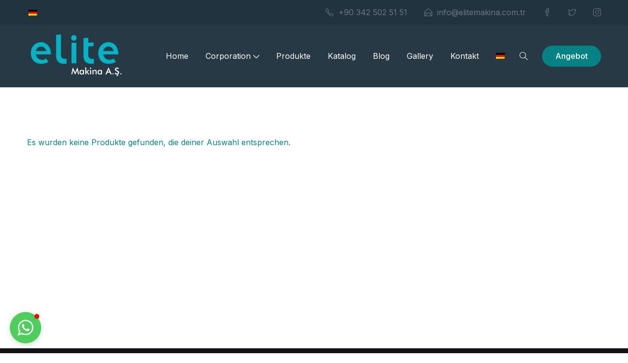

--- FILE ---
content_type: text/html; charset=UTF-8
request_url: https://www.elitemakina.com.tr/de/produkt-schlagwort/nussroestung/
body_size: 16439
content:
<!DOCTYPE html>

<html lang="de-DE" prefix="og: https://ogp.me/ns#">

<head>
<!-- Google Tag Manager -->
<script>(function(w,d,s,l,i){w[l]=w[l]||[];w[l].push({'gtm.start':
new Date().getTime(),event:'gtm.js'});var f=d.getElementsByTagName(s)[0],
j=d.createElement(s),dl=l!='dataLayer'?'&l='+l:'';j.async=true;j.src=
'https://www.googletagmanager.com/gtm.js?id='+i+dl;f.parentNode.insertBefore(j,f);
})(window,document,'script','dataLayer','GTM-K2VML2X');</script>
<!-- End Google Tag Manager -->
  <meta charset="UTF-8">
  <meta name="viewport" content="width=device-width, initial-scale=1">
  	<style>img:is([sizes="auto" i], [sizes^="auto," i]) { contain-intrinsic-size: 3000px 1500px }</style>
	<link rel="alternate" hreflang="de" href="https://www.elitemakina.com.tr/de/produkt-schlagwort/nussroestung/" />

<!-- Suchmaschinen-Optimierung durch Rank Math PRO - https://rankmath.com/ -->
<title>Nussröstung - Elite Makina A.Ş.</title>
<meta name="robots" content="follow, index, max-snippet:-1, max-video-preview:-1, max-image-preview:large"/>
<link rel="canonical" href="https://www.elitemakina.com.tr/de/produkt-schlagwort/nussroestung/" />
<meta property="og:locale" content="de_DE" />
<meta property="og:type" content="article" />
<meta property="og:title" content="Nussröstung - Elite Makina A.Ş." />
<meta property="og:url" content="https://www.elitemakina.com.tr/de/produkt-schlagwort/nussroestung/" />
<meta property="og:site_name" content="Elite Makina A.Ş." />
<meta property="article:publisher" content="https://www.facebook.com/elitemakina/" />
<meta name="twitter:card" content="summary_large_image" />
<meta name="twitter:title" content="Nussröstung - Elite Makina A.Ş." />
<meta name="twitter:site" content="@elitemakina" />
<script type="application/ld+json" class="rank-math-schema-pro">{"@context":"https://schema.org","@graph":[{"@type":"Place","@id":"https://www.elitemakina.com.tr/de/#place/","geo":{"@type":"GeoCoordinates","latitude":"37.1646849482463","longitude":" 37.3094440423289"},"hasMap":"https://www.google.com/maps/search/?api=1&amp;query=37.1646849482463, 37.3094440423289","address":{"@type":"PostalAddress","streetAddress":"Ba\u015fp\u0131nar 2. OSB Dursun Bak Bulvar\u0131 No: 9","addressLocality":"\u015eehitkamil","addressRegion":"Gaziantep","postalCode":"27620","addressCountry":"Turkey"}},{"@type":"LocalBusiness","@id":"https://www.elitemakina.com.tr/de/#organization/","name":"Elite M\u00fchendislik &amp; Makina","url":"https://www.elitemakina.com.tr","sameAs":["https://www.facebook.com/elitemakina/","https://twitter.com/elitemakina"],"email":"info@elitemakina.com.tr","address":{"@type":"PostalAddress","streetAddress":"Ba\u015fp\u0131nar 2. OSB Dursun Bak Bulvar\u0131 No: 9","addressLocality":"\u015eehitkamil","addressRegion":"Gaziantep","postalCode":"27620","addressCountry":"Turkey"},"logo":{"@type":"ImageObject","@id":"https://www.elitemakina.com.tr/de/#logo/","url":"https://www.elitemakina.com.tr/wp-content/uploads/2022/03/elite.png","contentUrl":"https://www.elitemakina.com.tr/wp-content/uploads/2022/03/elite.png","caption":"Elite M\u00fchendislik &amp; Makina","inLanguage":"de","width":"200","height":"88"},"openingHours":["Monday,Tuesday,Wednesday,Thursday,Friday,Saturday 08:00-20:00"],"location":{"@id":"https://www.elitemakina.com.tr/de/#place/"},"image":{"@id":"https://www.elitemakina.com.tr/de/#logo/"},"telephone":"+90 342 502 51 51"},{"@type":"WebSite","@id":"https://www.elitemakina.com.tr/de/#website/","url":"https://www.elitemakina.com.tr/de/","name":"Elite M\u00fchendislik &amp; Makina","publisher":{"@id":"https://www.elitemakina.com.tr/de/#organization/"},"inLanguage":"de"},{"@type":"CollectionPage","@id":"https://www.elitemakina.com.tr/de/produkt-schlagwort/nussroestung/#webpage","url":"https://www.elitemakina.com.tr/de/produkt-schlagwort/nussroestung/","name":"Nussr\u00f6stung - Elite Makina A.\u015e.","isPartOf":{"@id":"https://www.elitemakina.com.tr/de/#website/"},"inLanguage":"de"},{"@context":"https://schema.org/","@graph":[]}]}</script>
<!-- /Rank Math WordPress SEO Plugin -->

<link rel='dns-prefetch' href='//fonts.googleapis.com' />
<link rel="alternate" type="application/rss+xml" title="Elite Makina A.Ş. &raquo; Feed" href="https://www.elitemakina.com.tr/de/feed/" />
<link rel="alternate" type="application/rss+xml" title="Elite Makina A.Ş. &raquo; Kommentar-Feed" href="https://www.elitemakina.com.tr/de/comments/feed/" />
<link rel="alternate" type="application/rss+xml" title="Elite Makina A.Ş. &raquo; Nussröstung Schlagwort Feed" href="https://www.elitemakina.com.tr/de/produkt-schlagwort/nussroestung/feed/" />
<script type="text/javascript">
/* <![CDATA[ */
window._wpemojiSettings = {"baseUrl":"https:\/\/s.w.org\/images\/core\/emoji\/16.0.1\/72x72\/","ext":".png","svgUrl":"https:\/\/s.w.org\/images\/core\/emoji\/16.0.1\/svg\/","svgExt":".svg","source":{"concatemoji":"https:\/\/www.elitemakina.com.tr\/wp-includes\/js\/wp-emoji-release.min.js?ver=6.8.3"}};
/*! This file is auto-generated */
!function(s,n){var o,i,e;function c(e){try{var t={supportTests:e,timestamp:(new Date).valueOf()};sessionStorage.setItem(o,JSON.stringify(t))}catch(e){}}function p(e,t,n){e.clearRect(0,0,e.canvas.width,e.canvas.height),e.fillText(t,0,0);var t=new Uint32Array(e.getImageData(0,0,e.canvas.width,e.canvas.height).data),a=(e.clearRect(0,0,e.canvas.width,e.canvas.height),e.fillText(n,0,0),new Uint32Array(e.getImageData(0,0,e.canvas.width,e.canvas.height).data));return t.every(function(e,t){return e===a[t]})}function u(e,t){e.clearRect(0,0,e.canvas.width,e.canvas.height),e.fillText(t,0,0);for(var n=e.getImageData(16,16,1,1),a=0;a<n.data.length;a++)if(0!==n.data[a])return!1;return!0}function f(e,t,n,a){switch(t){case"flag":return n(e,"\ud83c\udff3\ufe0f\u200d\u26a7\ufe0f","\ud83c\udff3\ufe0f\u200b\u26a7\ufe0f")?!1:!n(e,"\ud83c\udde8\ud83c\uddf6","\ud83c\udde8\u200b\ud83c\uddf6")&&!n(e,"\ud83c\udff4\udb40\udc67\udb40\udc62\udb40\udc65\udb40\udc6e\udb40\udc67\udb40\udc7f","\ud83c\udff4\u200b\udb40\udc67\u200b\udb40\udc62\u200b\udb40\udc65\u200b\udb40\udc6e\u200b\udb40\udc67\u200b\udb40\udc7f");case"emoji":return!a(e,"\ud83e\udedf")}return!1}function g(e,t,n,a){var r="undefined"!=typeof WorkerGlobalScope&&self instanceof WorkerGlobalScope?new OffscreenCanvas(300,150):s.createElement("canvas"),o=r.getContext("2d",{willReadFrequently:!0}),i=(o.textBaseline="top",o.font="600 32px Arial",{});return e.forEach(function(e){i[e]=t(o,e,n,a)}),i}function t(e){var t=s.createElement("script");t.src=e,t.defer=!0,s.head.appendChild(t)}"undefined"!=typeof Promise&&(o="wpEmojiSettingsSupports",i=["flag","emoji"],n.supports={everything:!0,everythingExceptFlag:!0},e=new Promise(function(e){s.addEventListener("DOMContentLoaded",e,{once:!0})}),new Promise(function(t){var n=function(){try{var e=JSON.parse(sessionStorage.getItem(o));if("object"==typeof e&&"number"==typeof e.timestamp&&(new Date).valueOf()<e.timestamp+604800&&"object"==typeof e.supportTests)return e.supportTests}catch(e){}return null}();if(!n){if("undefined"!=typeof Worker&&"undefined"!=typeof OffscreenCanvas&&"undefined"!=typeof URL&&URL.createObjectURL&&"undefined"!=typeof Blob)try{var e="postMessage("+g.toString()+"("+[JSON.stringify(i),f.toString(),p.toString(),u.toString()].join(",")+"));",a=new Blob([e],{type:"text/javascript"}),r=new Worker(URL.createObjectURL(a),{name:"wpTestEmojiSupports"});return void(r.onmessage=function(e){c(n=e.data),r.terminate(),t(n)})}catch(e){}c(n=g(i,f,p,u))}t(n)}).then(function(e){for(var t in e)n.supports[t]=e[t],n.supports.everything=n.supports.everything&&n.supports[t],"flag"!==t&&(n.supports.everythingExceptFlag=n.supports.everythingExceptFlag&&n.supports[t]);n.supports.everythingExceptFlag=n.supports.everythingExceptFlag&&!n.supports.flag,n.DOMReady=!1,n.readyCallback=function(){n.DOMReady=!0}}).then(function(){return e}).then(function(){var e;n.supports.everything||(n.readyCallback(),(e=n.source||{}).concatemoji?t(e.concatemoji):e.wpemoji&&e.twemoji&&(t(e.twemoji),t(e.wpemoji)))}))}((window,document),window._wpemojiSettings);
/* ]]> */
</script>
<style id='wp-emoji-styles-inline-css' type='text/css'>

	img.wp-smiley, img.emoji {
		display: inline !important;
		border: none !important;
		box-shadow: none !important;
		height: 1em !important;
		width: 1em !important;
		margin: 0 0.07em !important;
		vertical-align: -0.1em !important;
		background: none !important;
		padding: 0 !important;
	}
</style>
<link rel='stylesheet' id='wp-block-library-css' href='https://www.elitemakina.com.tr/wp-includes/css/dist/block-library/style.min.css?ver=6.8.3' type='text/css' media='all' />
<style id='classic-theme-styles-inline-css' type='text/css'>
/*! This file is auto-generated */
.wp-block-button__link{color:#fff;background-color:#32373c;border-radius:9999px;box-shadow:none;text-decoration:none;padding:calc(.667em + 2px) calc(1.333em + 2px);font-size:1.125em}.wp-block-file__button{background:#32373c;color:#fff;text-decoration:none}
</style>
<style id='rank-math-toc-block-style-inline-css' type='text/css'>
.wp-block-rank-math-toc-block nav ol{counter-reset:item}.wp-block-rank-math-toc-block nav ol li{display:block}.wp-block-rank-math-toc-block nav ol li:before{content:counters(item, ".") ". ";counter-increment:item}

</style>
<style id='global-styles-inline-css' type='text/css'>
:root{--wp--preset--aspect-ratio--square: 1;--wp--preset--aspect-ratio--4-3: 4/3;--wp--preset--aspect-ratio--3-4: 3/4;--wp--preset--aspect-ratio--3-2: 3/2;--wp--preset--aspect-ratio--2-3: 2/3;--wp--preset--aspect-ratio--16-9: 16/9;--wp--preset--aspect-ratio--9-16: 9/16;--wp--preset--color--black: #000000;--wp--preset--color--cyan-bluish-gray: #abb8c3;--wp--preset--color--white: #ffffff;--wp--preset--color--pale-pink: #f78da7;--wp--preset--color--vivid-red: #cf2e2e;--wp--preset--color--luminous-vivid-orange: #ff6900;--wp--preset--color--luminous-vivid-amber: #fcb900;--wp--preset--color--light-green-cyan: #7bdcb5;--wp--preset--color--vivid-green-cyan: #00d084;--wp--preset--color--pale-cyan-blue: #8ed1fc;--wp--preset--color--vivid-cyan-blue: #0693e3;--wp--preset--color--vivid-purple: #9b51e0;--wp--preset--gradient--vivid-cyan-blue-to-vivid-purple: linear-gradient(135deg,rgba(6,147,227,1) 0%,rgb(155,81,224) 100%);--wp--preset--gradient--light-green-cyan-to-vivid-green-cyan: linear-gradient(135deg,rgb(122,220,180) 0%,rgb(0,208,130) 100%);--wp--preset--gradient--luminous-vivid-amber-to-luminous-vivid-orange: linear-gradient(135deg,rgba(252,185,0,1) 0%,rgba(255,105,0,1) 100%);--wp--preset--gradient--luminous-vivid-orange-to-vivid-red: linear-gradient(135deg,rgba(255,105,0,1) 0%,rgb(207,46,46) 100%);--wp--preset--gradient--very-light-gray-to-cyan-bluish-gray: linear-gradient(135deg,rgb(238,238,238) 0%,rgb(169,184,195) 100%);--wp--preset--gradient--cool-to-warm-spectrum: linear-gradient(135deg,rgb(74,234,220) 0%,rgb(151,120,209) 20%,rgb(207,42,186) 40%,rgb(238,44,130) 60%,rgb(251,105,98) 80%,rgb(254,248,76) 100%);--wp--preset--gradient--blush-light-purple: linear-gradient(135deg,rgb(255,206,236) 0%,rgb(152,150,240) 100%);--wp--preset--gradient--blush-bordeaux: linear-gradient(135deg,rgb(254,205,165) 0%,rgb(254,45,45) 50%,rgb(107,0,62) 100%);--wp--preset--gradient--luminous-dusk: linear-gradient(135deg,rgb(255,203,112) 0%,rgb(199,81,192) 50%,rgb(65,88,208) 100%);--wp--preset--gradient--pale-ocean: linear-gradient(135deg,rgb(255,245,203) 0%,rgb(182,227,212) 50%,rgb(51,167,181) 100%);--wp--preset--gradient--electric-grass: linear-gradient(135deg,rgb(202,248,128) 0%,rgb(113,206,126) 100%);--wp--preset--gradient--midnight: linear-gradient(135deg,rgb(2,3,129) 0%,rgb(40,116,252) 100%);--wp--preset--font-size--small: 13px;--wp--preset--font-size--medium: 20px;--wp--preset--font-size--large: 36px;--wp--preset--font-size--x-large: 42px;--wp--preset--font-family--inter: "Inter", sans-serif;--wp--preset--font-family--cardo: Cardo;--wp--preset--spacing--20: 0.44rem;--wp--preset--spacing--30: 0.67rem;--wp--preset--spacing--40: 1rem;--wp--preset--spacing--50: 1.5rem;--wp--preset--spacing--60: 2.25rem;--wp--preset--spacing--70: 3.38rem;--wp--preset--spacing--80: 5.06rem;--wp--preset--shadow--natural: 6px 6px 9px rgba(0, 0, 0, 0.2);--wp--preset--shadow--deep: 12px 12px 50px rgba(0, 0, 0, 0.4);--wp--preset--shadow--sharp: 6px 6px 0px rgba(0, 0, 0, 0.2);--wp--preset--shadow--outlined: 6px 6px 0px -3px rgba(255, 255, 255, 1), 6px 6px rgba(0, 0, 0, 1);--wp--preset--shadow--crisp: 6px 6px 0px rgba(0, 0, 0, 1);}:where(.is-layout-flex){gap: 0.5em;}:where(.is-layout-grid){gap: 0.5em;}body .is-layout-flex{display: flex;}.is-layout-flex{flex-wrap: wrap;align-items: center;}.is-layout-flex > :is(*, div){margin: 0;}body .is-layout-grid{display: grid;}.is-layout-grid > :is(*, div){margin: 0;}:where(.wp-block-columns.is-layout-flex){gap: 2em;}:where(.wp-block-columns.is-layout-grid){gap: 2em;}:where(.wp-block-post-template.is-layout-flex){gap: 1.25em;}:where(.wp-block-post-template.is-layout-grid){gap: 1.25em;}.has-black-color{color: var(--wp--preset--color--black) !important;}.has-cyan-bluish-gray-color{color: var(--wp--preset--color--cyan-bluish-gray) !important;}.has-white-color{color: var(--wp--preset--color--white) !important;}.has-pale-pink-color{color: var(--wp--preset--color--pale-pink) !important;}.has-vivid-red-color{color: var(--wp--preset--color--vivid-red) !important;}.has-luminous-vivid-orange-color{color: var(--wp--preset--color--luminous-vivid-orange) !important;}.has-luminous-vivid-amber-color{color: var(--wp--preset--color--luminous-vivid-amber) !important;}.has-light-green-cyan-color{color: var(--wp--preset--color--light-green-cyan) !important;}.has-vivid-green-cyan-color{color: var(--wp--preset--color--vivid-green-cyan) !important;}.has-pale-cyan-blue-color{color: var(--wp--preset--color--pale-cyan-blue) !important;}.has-vivid-cyan-blue-color{color: var(--wp--preset--color--vivid-cyan-blue) !important;}.has-vivid-purple-color{color: var(--wp--preset--color--vivid-purple) !important;}.has-black-background-color{background-color: var(--wp--preset--color--black) !important;}.has-cyan-bluish-gray-background-color{background-color: var(--wp--preset--color--cyan-bluish-gray) !important;}.has-white-background-color{background-color: var(--wp--preset--color--white) !important;}.has-pale-pink-background-color{background-color: var(--wp--preset--color--pale-pink) !important;}.has-vivid-red-background-color{background-color: var(--wp--preset--color--vivid-red) !important;}.has-luminous-vivid-orange-background-color{background-color: var(--wp--preset--color--luminous-vivid-orange) !important;}.has-luminous-vivid-amber-background-color{background-color: var(--wp--preset--color--luminous-vivid-amber) !important;}.has-light-green-cyan-background-color{background-color: var(--wp--preset--color--light-green-cyan) !important;}.has-vivid-green-cyan-background-color{background-color: var(--wp--preset--color--vivid-green-cyan) !important;}.has-pale-cyan-blue-background-color{background-color: var(--wp--preset--color--pale-cyan-blue) !important;}.has-vivid-cyan-blue-background-color{background-color: var(--wp--preset--color--vivid-cyan-blue) !important;}.has-vivid-purple-background-color{background-color: var(--wp--preset--color--vivid-purple) !important;}.has-black-border-color{border-color: var(--wp--preset--color--black) !important;}.has-cyan-bluish-gray-border-color{border-color: var(--wp--preset--color--cyan-bluish-gray) !important;}.has-white-border-color{border-color: var(--wp--preset--color--white) !important;}.has-pale-pink-border-color{border-color: var(--wp--preset--color--pale-pink) !important;}.has-vivid-red-border-color{border-color: var(--wp--preset--color--vivid-red) !important;}.has-luminous-vivid-orange-border-color{border-color: var(--wp--preset--color--luminous-vivid-orange) !important;}.has-luminous-vivid-amber-border-color{border-color: var(--wp--preset--color--luminous-vivid-amber) !important;}.has-light-green-cyan-border-color{border-color: var(--wp--preset--color--light-green-cyan) !important;}.has-vivid-green-cyan-border-color{border-color: var(--wp--preset--color--vivid-green-cyan) !important;}.has-pale-cyan-blue-border-color{border-color: var(--wp--preset--color--pale-cyan-blue) !important;}.has-vivid-cyan-blue-border-color{border-color: var(--wp--preset--color--vivid-cyan-blue) !important;}.has-vivid-purple-border-color{border-color: var(--wp--preset--color--vivid-purple) !important;}.has-vivid-cyan-blue-to-vivid-purple-gradient-background{background: var(--wp--preset--gradient--vivid-cyan-blue-to-vivid-purple) !important;}.has-light-green-cyan-to-vivid-green-cyan-gradient-background{background: var(--wp--preset--gradient--light-green-cyan-to-vivid-green-cyan) !important;}.has-luminous-vivid-amber-to-luminous-vivid-orange-gradient-background{background: var(--wp--preset--gradient--luminous-vivid-amber-to-luminous-vivid-orange) !important;}.has-luminous-vivid-orange-to-vivid-red-gradient-background{background: var(--wp--preset--gradient--luminous-vivid-orange-to-vivid-red) !important;}.has-very-light-gray-to-cyan-bluish-gray-gradient-background{background: var(--wp--preset--gradient--very-light-gray-to-cyan-bluish-gray) !important;}.has-cool-to-warm-spectrum-gradient-background{background: var(--wp--preset--gradient--cool-to-warm-spectrum) !important;}.has-blush-light-purple-gradient-background{background: var(--wp--preset--gradient--blush-light-purple) !important;}.has-blush-bordeaux-gradient-background{background: var(--wp--preset--gradient--blush-bordeaux) !important;}.has-luminous-dusk-gradient-background{background: var(--wp--preset--gradient--luminous-dusk) !important;}.has-pale-ocean-gradient-background{background: var(--wp--preset--gradient--pale-ocean) !important;}.has-electric-grass-gradient-background{background: var(--wp--preset--gradient--electric-grass) !important;}.has-midnight-gradient-background{background: var(--wp--preset--gradient--midnight) !important;}.has-small-font-size{font-size: var(--wp--preset--font-size--small) !important;}.has-medium-font-size{font-size: var(--wp--preset--font-size--medium) !important;}.has-large-font-size{font-size: var(--wp--preset--font-size--large) !important;}.has-x-large-font-size{font-size: var(--wp--preset--font-size--x-large) !important;}
:where(.wp-block-post-template.is-layout-flex){gap: 1.25em;}:where(.wp-block-post-template.is-layout-grid){gap: 1.25em;}
:where(.wp-block-columns.is-layout-flex){gap: 2em;}:where(.wp-block-columns.is-layout-grid){gap: 2em;}
:root :where(.wp-block-pullquote){font-size: 1.5em;line-height: 1.6;}
</style>
<link rel='stylesheet' id='contact-form-7-css' href='https://www.elitemakina.com.tr/wp-content/plugins/contact-form-7/includes/css/styles.css?ver=6.0.3' type='text/css' media='all' />
<style id='woocommerce-inline-inline-css' type='text/css'>
.woocommerce form .form-row .required { visibility: visible; }
</style>
<link rel='stylesheet' id='wpml-legacy-horizontal-list-0-css' href='https://www.elitemakina.com.tr/wp-content/plugins/sitepress-multilingual-cms/templates/language-switchers/legacy-list-horizontal/style.min.css?ver=1' type='text/css' media='all' />
<link rel='stylesheet' id='wpml-menu-item-0-css' href='https://www.elitemakina.com.tr/wp-content/plugins/sitepress-multilingual-cms/templates/language-switchers/menu-item/style.min.css?ver=1' type='text/css' media='all' />
<link rel='stylesheet' id='inter-css' href='//fonts.googleapis.com/css?family=Inter%3A100%2C200%2C300%2C400%2C500%2C600%2C700%2C800%2C900&#038;ver=1.0.8' type='text/css' media='all' />
<link rel='stylesheet' id='nexgen-bootstrap-css' href='https://www.elitemakina.com.tr/wp-content/themes/nexgen/assets/css/vendor/bootstrap.min.css?ver=1.0.8' type='text/css' media='all' />
<link rel='stylesheet' id='nexgen-slider-css' href='https://www.elitemakina.com.tr/wp-content/themes/nexgen/assets/css/vendor/slider.min.css?ver=1.0.8' type='text/css' media='all' />
<link rel='stylesheet' id='montserrat-css' href='//fonts.googleapis.com/css?family=Montserrat%3A100%2C200%2C300%2C400%2C500%2C600%2C700%2C800%2C900&#038;ver=1.0.8' type='text/css' media='all' />
<link rel='stylesheet' id='nexgen-main-css' href='https://www.elitemakina.com.tr/wp-content/themes/nexgen/style.css?ver=1.0.8' type='text/css' media='all' />
<link rel='stylesheet' id='nexgen-default-css' href='https://www.elitemakina.com.tr/wp-content/themes/nexgen/assets/css/default.css?ver=1.0.8' type='text/css' media='all' />
<link rel='stylesheet' id='nexgen-custom-css' href='https://www.elitemakina.com.tr/wp-content/uploads/nexgen/css/custom.css?ver=1.0.81763855616' type='text/css' media='all' />
<link rel='stylesheet' id='nexgen-icons-css' href='https://www.elitemakina.com.tr/wp-content/themes/nexgen/assets/css/vendor/icons.min.css?ver=1.0.8' type='text/css' media='all' />
<link rel='stylesheet' id='nexgen-icons-fa-css' href='https://www.elitemakina.com.tr/wp-content/themes/nexgen/assets/css/vendor/icons-fa.min.css?ver=1.0.8' type='text/css' media='all' />
<link rel='stylesheet' id='nexgen-animation-css' href='https://www.elitemakina.com.tr/wp-content/themes/nexgen/assets/css/vendor/animation.min.css?ver=1.0.8' type='text/css' media='all' />
<link rel='stylesheet' id='nexgen-gallery-css' href='https://www.elitemakina.com.tr/wp-content/themes/nexgen/assets/css/vendor/gallery.min.css?ver=1.0.8' type='text/css' media='all' />
<link rel='stylesheet' id='nexgen-cookie-notice-css' href='https://www.elitemakina.com.tr/wp-content/themes/nexgen/assets/css/vendor/cookie-notice.min.css?ver=1.0.8' type='text/css' media='all' />
<link rel='stylesheet' id='nexgen-wordpress-css' href='https://www.elitemakina.com.tr/wp-content/themes/nexgen/assets/css/support/wordpress.css?ver=1.0.8' type='text/css' media='all' />
<link rel='stylesheet' id='nexgen-elementor-css' href='https://www.elitemakina.com.tr/wp-content/themes/nexgen/assets/css/support/elementor.css?ver=1.0.8' type='text/css' media='all' />
<link rel='stylesheet' id='nexgen-contact-form-7-css' href='https://www.elitemakina.com.tr/wp-content/themes/nexgen/assets/css/support/contact-form-7.css?ver=1.0.8' type='text/css' media='all' />
<link rel='stylesheet' id='nexgen-woocommerce-css' href='https://www.elitemakina.com.tr/wp-content/themes/nexgen/assets/css/support/woocommerce.css?ver=1.0.8' type='text/css' media='all' />
<link rel='stylesheet' id='pwb-styles-frontend-css' href='https://www.elitemakina.com.tr/wp-content/plugins/perfect-woocommerce-brands/build/frontend/css/style.css?ver=3.4.4' type='text/css' media='all' />
<style id='akismet-widget-style-inline-css' type='text/css'>

			.a-stats {
				--akismet-color-mid-green: #357b49;
				--akismet-color-white: #fff;
				--akismet-color-light-grey: #f6f7f7;

				max-width: 350px;
				width: auto;
			}

			.a-stats * {
				all: unset;
				box-sizing: border-box;
			}

			.a-stats strong {
				font-weight: 600;
			}

			.a-stats a.a-stats__link,
			.a-stats a.a-stats__link:visited,
			.a-stats a.a-stats__link:active {
				background: var(--akismet-color-mid-green);
				border: none;
				box-shadow: none;
				border-radius: 8px;
				color: var(--akismet-color-white);
				cursor: pointer;
				display: block;
				font-family: -apple-system, BlinkMacSystemFont, 'Segoe UI', 'Roboto', 'Oxygen-Sans', 'Ubuntu', 'Cantarell', 'Helvetica Neue', sans-serif;
				font-weight: 500;
				padding: 12px;
				text-align: center;
				text-decoration: none;
				transition: all 0.2s ease;
			}

			/* Extra specificity to deal with TwentyTwentyOne focus style */
			.widget .a-stats a.a-stats__link:focus {
				background: var(--akismet-color-mid-green);
				color: var(--akismet-color-white);
				text-decoration: none;
			}

			.a-stats a.a-stats__link:hover {
				filter: brightness(110%);
				box-shadow: 0 4px 12px rgba(0, 0, 0, 0.06), 0 0 2px rgba(0, 0, 0, 0.16);
			}

			.a-stats .count {
				color: var(--akismet-color-white);
				display: block;
				font-size: 1.5em;
				line-height: 1.4;
				padding: 0 13px;
				white-space: nowrap;
			}
		
</style>
<script type="text/javascript" id="wpml-cookie-js-extra">
/* <![CDATA[ */
var wpml_cookies = {"wp-wpml_current_language":{"value":"de","expires":1,"path":"\/"}};
var wpml_cookies = {"wp-wpml_current_language":{"value":"de","expires":1,"path":"\/"}};
/* ]]> */
</script>
<script type="text/javascript" src="https://www.elitemakina.com.tr/wp-content/plugins/sitepress-multilingual-cms/res/js/cookies/language-cookie.js?ver=470000" id="wpml-cookie-js" defer="defer" data-wp-strategy="defer"></script>
<script type="text/javascript" src="https://www.elitemakina.com.tr/wp-includes/js/jquery/jquery.min.js?ver=3.7.1" id="jquery-core-js"></script>
<script type="text/javascript" src="https://www.elitemakina.com.tr/wp-includes/js/jquery/jquery-migrate.min.js?ver=3.4.1" id="jquery-migrate-js"></script>
<script type="text/javascript" src="https://www.elitemakina.com.tr/wp-content/plugins/woocommerce/assets/js/jquery-blockui/jquery.blockUI.min.js?ver=2.7.0-wc.9.3.3" id="jquery-blockui-js" defer="defer" data-wp-strategy="defer"></script>
<script type="text/javascript" src="https://www.elitemakina.com.tr/wp-content/plugins/woocommerce/assets/js/js-cookie/js.cookie.min.js?ver=2.1.4-wc.9.3.3" id="js-cookie-js" defer="defer" data-wp-strategy="defer"></script>
<script type="text/javascript" id="woocommerce-js-extra">
/* <![CDATA[ */
var woocommerce_params = {"ajax_url":"\/wp-admin\/admin-ajax.php?lang=de","wc_ajax_url":"\/de\/?wc-ajax=%%endpoint%%"};
/* ]]> */
</script>
<script type="text/javascript" src="https://www.elitemakina.com.tr/wp-content/plugins/woocommerce/assets/js/frontend/woocommerce.min.js?ver=9.3.3" id="woocommerce-js" defer="defer" data-wp-strategy="defer"></script>
<link rel="https://api.w.org/" href="https://www.elitemakina.com.tr/de/wp-json/" /><link rel="alternate" title="JSON" type="application/json" href="https://www.elitemakina.com.tr/de/wp-json/wp/v2/product_tag/913" /><link rel="EditURI" type="application/rsd+xml" title="RSD" href="https://www.elitemakina.com.tr/xmlrpc.php?rsd" />
<meta name="generator" content="WordPress 6.8.3" />
<meta name="generator" content="WPML ver:4.7.0 stt:1,3,2,53;" />
	<noscript><style>.woocommerce-product-gallery{ opacity: 1 !important; }</style></noscript>
	<meta name="generator" content="Elementor 3.25.3; features: additional_custom_breakpoints, e_optimized_control_loading; settings: css_print_method-external, google_font-enabled, font_display-auto">
			<style>
				.e-con.e-parent:nth-of-type(n+4):not(.e-lazyloaded):not(.e-no-lazyload),
				.e-con.e-parent:nth-of-type(n+4):not(.e-lazyloaded):not(.e-no-lazyload) * {
					background-image: none !important;
				}
				@media screen and (max-height: 1024px) {
					.e-con.e-parent:nth-of-type(n+3):not(.e-lazyloaded):not(.e-no-lazyload),
					.e-con.e-parent:nth-of-type(n+3):not(.e-lazyloaded):not(.e-no-lazyload) * {
						background-image: none !important;
					}
				}
				@media screen and (max-height: 640px) {
					.e-con.e-parent:nth-of-type(n+2):not(.e-lazyloaded):not(.e-no-lazyload),
					.e-con.e-parent:nth-of-type(n+2):not(.e-lazyloaded):not(.e-no-lazyload) * {
						background-image: none !important;
					}
				}
			</style>
			<style class='wp-fonts-local' type='text/css'>
@font-face{font-family:Inter;font-style:normal;font-weight:300 900;font-display:fallback;src:url('https://www.elitemakina.com.tr/wp-content/plugins/woocommerce/assets/fonts/Inter-VariableFont_slnt,wght.woff2') format('woff2');font-stretch:normal;}
@font-face{font-family:Cardo;font-style:normal;font-weight:400;font-display:fallback;src:url('https://www.elitemakina.com.tr/wp-content/plugins/woocommerce/assets/fonts/cardo_normal_400.woff2') format('woff2');}
</style>
<link rel="icon" href="https://www.elitemakina.com.tr/wp-content/uploads/2022/03/favicon.png" sizes="32x32" />
<link rel="icon" href="https://www.elitemakina.com.tr/wp-content/uploads/2022/03/favicon.png" sizes="192x192" />
<link rel="apple-touch-icon" href="https://www.elitemakina.com.tr/wp-content/uploads/2022/03/favicon.png" />
<meta name="msapplication-TileImage" content="https://www.elitemakina.com.tr/wp-content/uploads/2022/03/favicon.png" />
</head>

            <div 
                class="elfsight-widget-whatsapp-chat elfsight-widget" 
                data-elfsight-whatsapp-chat-options="%7B%22facebookSubgoup%22%3Anull%2C%22whatsappSubgoup%22%3Anull%2C%22telegramSubgoup%22%3Anull%2C%22viberSubgoup%22%3Anull%2C%22rumbletalkSubgoup%22%3Anull%2C%22divider-1%22%3Anull%2C%22userAccessToken%22%3Anull%2C%22page%22%3Anull%2C%22phone%22%3A%22%2B905327181312%22%2C%22link%22%3Anull%2C%22userAccessTokenBubbleSubgroup%22%3Anull%2C%22bubbleIcon%22%3A%22whatsapp-chat%22%2C%22bubbleText%22%3A%22%22%2C%22picture%22%3A%22custom%22%2C%22pictureLibrary%22%3A%7B%22photo%22%3A%22https%3A%5C%2F%5C%2Fpbs.twimg.com%5C%2Fprofile_images%5C%2F951055655594545153%5C%2FF6eybr-i.jpg%22%7D%2C%22pictureCustom%22%3A%22https%3A%5C%2F%5C%2Fwww.elitemakina.com.tr%5C%2Fwp-content%5C%2Fuploads%5C%2F2022%5C%2F04%5C%2Fman.png%22%2C%22name%22%3A%22Elite%20M%5Cu00fchendislik%20%26%20Makina%22%2C%22nameCaptionType%22%3A%22custom%22%2C%22nameCaptionReplyTime%22%3A%22Typically%20replies%20within%20a%20day%22%2C%22nameCaptionCustom%22%3A%22M%5Cu00fc%5Cu015fteri%20Temsilcimiz%20%5Cu015euanda%20Online%22%2C%22welcomeMessage%22%3A%22Merhaba%20%5Cud83d%5Cudc4b%3Cdiv%3E%3Cbr%3E%3C%5C%2Fdiv%3E%3Cdiv%3ESize%20nas%5Cu0131l%20yard%5Cu0131mc%5Cu0131%20olabilirim%3F%3C%5C%2Fdiv%3E%22%2C%22buttonText%22%3A%22Canl%5Cu0131%20Destek%22%2C%22buttonIconVisible%22%3Atrue%2C%22position%22%3A%22floating%22%2C%22align%22%3A%22left%22%2C%22whereToDisplayChat%22%3A%22allPages%22%2C%22excludedPages%22%3A%5B%5D%2C%22specificPages%22%3A%5B%5D%2C%22devicesToDisplay%22%3A%5B%22mobile%22%2C%22desktop%22%5D%2C%22showChatTo%22%3A%22allVisitors%22%2C%22displayDays%22%3A%5B0%2C1%2C2%2C3%2C4%2C5%2C6%5D%2C%22timeSchedule%22%3Afalse%2C%22displayStartTime%22%3A%2200%3A00%22%2C%22displayEndTime%22%3A%2200%3A00%22%2C%22timeZone%22%3A0%2C%22timeOnPage%22%3A0%2C%22timeOnSite%22%3A0%2C%22scrollPosition%22%3A0%2C%22exiIntent%22%3Afalse%2C%22notifications%22%3A%5B%22bubbleBadge%22%2C%22tabTitle%22%5D%2C%22headerBackgroundColor%22%3A%22rgb%289%2C%2094%2C%2084%29%22%2C%22buttonColor%22%3A%22rgb%2879%2C%20206%2C%2093%29%22%2C%22bubbleBackgroundColor%22%3A%22rgb%2879%2C%20206%2C%2093%29%22%2C%22bubbleIconColor%22%3A%22rgb%28255%2C%20255%2C%20255%29%22%2C%22windowBackgroundColor%22%3A%22rgb%28230%2C%20221%2C%20212%29%22%2C%22windowBackgroundPattern%22%3A%22https%3A%5C%2F%5C%2Felfsight.com%5C%2Fassets%5C%2Fchats%5C%2Fpatterns%5C%2Fwhatsapp.png%22%2C%22buttonBorderRadius%22%3A18%2C%22widgetId%22%3A%221%22%7D" 
                data-elfsight-whatsapp-chat-version="1.2.0"
                data-elfsight-widget-id="elfsight-whatsapp-chat-1">
            </div>
            <body class="archive tax-product_tag term-nussroestung term-913 wp-custom-logo wp-theme-nexgen theme-nexgen woocommerce woocommerce-page woocommerce-no-js woocommerce-active elementor-default elementor-kit-7">
<header id="header">

	
	<!-- Top Bar -->
	<nav class="navbar navbar-expand top">
		<div class="container header">

						
			<!-- Top Bar [left] -->			<div >                 
<div class="wpml-ls-statics-shortcode_actions wpml-ls wpml-ls-legacy-list-horizontal">
	<ul><li class="wpml-ls-slot-shortcode_actions wpml-ls-item wpml-ls-item-de wpml-ls-current-language wpml-ls-first-item wpml-ls-last-item wpml-ls-item-legacy-list-horizontal">
				<a href="https://www.elitemakina.com.tr/de/produkt-schlagwort/nussroestung/" class="wpml-ls-link">
                                                        <img
            class="wpml-ls-flag"
            src="https://www.elitemakina.com.tr/wp-content/plugins/sitepress-multilingual-cms/res/flags/de.png"
            alt="Deutsch"
            width=18
            height=12
    /></a>
			</li></ul>
</div>
            </div>
			
				<ul class="navbar-nav left">

					
				</ul>

			
			<!-- Nav holder -->
			<div class="ml-auto"></div>

			<!-- Top Bar [right] -->
			
				<ul class="navbar-nav right">

					
								<li class="nav-item">
										
									<a href="tel:+903425025151" target="_self" class="nav-link m-0"><i class="icon-phone text-after"></i>+90 342 502 51 51</a>
								</li>

							
								<li class="nav-item">
										
									<a href="#" target="_self" class="nav-link m-0"><i class="icon-envelope-open text-after"></i>info@elitemakina.com.tr</a>
								</li>

							
								<li class="nav-item">
										
									<a href="https://www.facebook.com/elitemakina/" target="_self" class="nav-link m-0"><i class="icon-social-facebook m-0"></i></a>
								</li>

							
								<li class="nav-item">
										
									<a href="https://twitter.com/elitemakina" target="_self" class="nav-link m-0"><i class="icon-social-twitter m-0"></i></a>
								</li>

							
								<li class="nav-item">
										
									<a href="https://www.instagram.com/elitemakina/" target="_self" class="nav-link m-0"><i class="icon-social-instagram m-0"></i></a>
								</li>

							
				</ul>

			
		</div>
	</nav>

	
	
	<!-- Navbar -->
	<nav class="navbar navbar-expand navbar-fixed sub">
		<div class="container header">

						
			<!-- Navbar [left] -->
			
								<a href="https://www.elitemakina.com.tr/de/" class="navbar-brand">
									<img src="https://www.elitemakina.com.tr/wp-content/uploads/2024/05/elite-new-logo.png" alt="Elite Makina A.Ş." class="d-none d-sm-block desktop-logo" /><img src="https://www.elitemakina.com.tr/wp-content/uploads/2024/05/elite-new-logo.png" alt="Elite Makina A.Ş." class="d-block d-sm-none responsive-logo" />								</a>

							
			<!-- Nav holder -->
			<div class="ml-auto"></div>

			<!-- Navbar [right] -->
			
								
								<ul id="menu-anamenu-ust-almanca" class="navbar-nav items right"><li id="menu-item-18660" class="menu-item menu-item-type-post_type menu-item-object-page menu-item-home menu-item-18660 nav-item"><a  href="https://www.elitemakina.com.tr/de/" class="nav-link">Home</a></li>
<li id="menu-item-18627" class="menu-item menu-item-type-custom menu-item-object-custom menu-item-has-children menu-item-18627 nav-item dropdown"><a  href="#" class="nav-link">Corporation<i class="icon-arrow-down"></i></a>
<ul class="dropdown-menu">
	<li id="menu-item-18628" class="menu-item menu-item-type-post_type menu-item-object-page menu-item-18628 nav-item"><a  href="https://www.elitemakina.com.tr/de/ueber-uns/" class="nav-link sub-link">Über uns</a>	<li id="menu-item-18629" class="menu-item menu-item-type-post_type menu-item-object-page menu-item-18629 nav-item"><a  href="https://www.elitemakina.com.tr/de/unsere-vision/" class="nav-link sub-link">Unsere Vision</a>	<li id="menu-item-18630" class="menu-item menu-item-type-post_type menu-item-object-page menu-item-18630 nav-item"><a  href="https://www.elitemakina.com.tr/de/unsere-aufgabe/" class="nav-link sub-link">Unsere Aufgabe</a>	<li id="menu-item-18631" class="menu-item menu-item-type-post_type menu-item-object-page menu-item-18631 nav-item"><a  href="https://www.elitemakina.com.tr/de/haeufig-gestellte-fragen/" class="nav-link sub-link">Häufig gestellte Fragen</a>	<li id="menu-item-18632" class="menu-item menu-item-type-post_type menu-item-object-page menu-item-18632 nav-item"><a  href="https://www.elitemakina.com.tr/de/cookie-richtlinie/" class="nav-link sub-link">Cookie-Richtlinie</a>	<li id="menu-item-18640" class="menu-item menu-item-type-post_type menu-item-object-page menu-item-18640 nav-item"><a  href="https://www.elitemakina.com.tr/de/persoenliche-daten/" class="nav-link sub-link">Persönliche Daten</a>	<li id="menu-item-18641" class="menu-item menu-item-type-post_type menu-item-object-page menu-item-18641 nav-item"><a  href="https://www.elitemakina.com.tr/de/rechtlicher-hinweis/" class="nav-link sub-link">Rechtlicher Hinweis</a></ul>
</li>
<li id="menu-item-18642" class="menu-item menu-item-type-post_type menu-item-object-page menu-item-18642 nav-item"><a  href="https://www.elitemakina.com.tr/de/produkte/" class="nav-link">Produkte</a></li>
<li id="menu-item-18643" class="menu-item menu-item-type-post_type menu-item-object-page menu-item-18643 nav-item"><a  href="https://www.elitemakina.com.tr/de/online-katalog/" class="nav-link">Katalog</a></li>
<li id="menu-item-18644" class="menu-item menu-item-type-post_type menu-item-object-page menu-item-18644 nav-item"><a  href="https://www.elitemakina.com.tr/de/blog/" class="nav-link">Blog</a></li>
<li id="menu-item-18645" class="menu-item menu-item-type-post_type menu-item-object-page menu-item-18645 nav-item"><a  href="https://www.elitemakina.com.tr/de/gallery/" class="nav-link">Gallery</a></li>
<li id="menu-item-18646" class="menu-item menu-item-type-post_type menu-item-object-page menu-item-18646 nav-item"><a  href="https://www.elitemakina.com.tr/de/kontakt/" class="nav-link">Kontakt</a></li>
<li id="menu-item-wpml-ls-29-de" class="menu-item wpml-ls-slot-29 wpml-ls-item wpml-ls-item-de wpml-ls-current-language wpml-ls-menu-item wpml-ls-first-item wpml-ls-last-item menu-item-type-wpml_ls_menu_item menu-item-object-wpml_ls_menu_item menu-item-wpml-ls-29-de nav-item"><a  title="Wechseln zu " href="https://www.elitemakina.com.tr/de/produkt-schlagwort/nussroestung/" class="nav-link"><img
            class="wpml-ls-flag"
            src="https://www.elitemakina.com.tr/wp-content/plugins/sitepress-multilingual-cms/res/flags/de.png"
            alt="Deutsch"
            width=18
            height=12
    /></a></li>
</ul>
								
									<ul class="navbar-nav toggle">
										<li class="nav-item">
											<a href="#" class="nav-link" data-toggle="modal" data-target="#menu">
												<i class="icon-menu m-0"></i>
											</a>
										</li>
									</ul>

								
							
								
								<ul class="navbar-nav icons d-md-block d-sm-block d-block">
									<li class="nav-item">
										<a href="#" class="nav-link" data-toggle="modal" data-target="#search">
											<i class="icon-magnifier m-0"></i>
										</a>
									</li>
								</ul>

														
								
								<ul class="navbar-nav action d-md-block d-sm-block d-block">
									<li class="nav-item">

										<a href="https://www.elitemakina.com.tr/de/angebot-bekommen/" target="_self" class="btn primary-button">Angebot</a>
									</li>
								</ul>

							
		</div>
	</nav>

		
</header>
	<div class="navbar-holder"></div>

	<section id="post-" class="content-area single showcase">
		<div class="container">
			<div class="row content">
				<div class="main-area blog-grid col-12 col-lg-12">
					<!--			
					<div class="nav-shop">
						<nav class="woocommerce-breadcrumb" aria-label="Breadcrumb"><a href="https://www.elitemakina.com.tr/de/">Startseite</a>&nbsp;&#47;&nbsp;Produkte verschlagwortet mit &#8222;Nussröstung&#8220;</nav>					</div>
					-->
					<header class="woocommerce-products-header">
	
	</header>
<div class="woocommerce-no-products-found">
	
	<div class="woocommerce-info">
		Es wurden keine Produkte gefunden, die deiner Auswahl entsprechen.	</div>
</div>

				</div> <!-- blog-grid -->

				
			</div> <!-- content -->
		</div> <!-- container -->
	</section>

<!-- Footer -->
<footer id="footer" class="footer">

	<!-- Main -->
	<section class="footer main offers">
		<div class="container">
			<div class="row items">

				
							<div class="col-12 col-md-6 col-lg-3 item">

																		
											<div class="content-block brand">
												<a href="" class="navbar-brand">
													<img src="https://www.elitemakina.com.tr/wp-content/uploads/2024/05/elite-new-alt-logo.png" alt="Elite Makina A.Ş." class="d-none d-sm-block desktop-logo" /><img src="https://www.elitemakina.com.tr/wp-content/uploads/2024/05/elite-new-alt-logo.png" alt="Elite Makina A.Ş." class="d-block d-sm-none responsive-logo" />												</a>
											</div>

														
											<div class="content-block paragraph">
												<p>Die Adresse, die Technik und Maschinen zusammenbringt...</p>
											</div>

										
											<ul class="navbar-nav icons content-block">
												<li class="nav-item">
			
													<a href="tel:+905327181312" target="_self" class="nav-link"><i class="icon-phone text-after"></i>+90 532 718 13 12</a>			
												</li>
											</ul>

										
											<ul class="navbar-nav icons content-block">
												<li class="nav-item">
			
													<a href="tel:+903425025151" target="_self" class="nav-link"><i class="icon-phone text-after"></i>+90 342 502 51 51</a>			
												</li>
											</ul>

										
											<ul class="navbar-nav icons content-block">
												<li class="nav-item">
			
													<a href="mailto:info@elitemakina.com.tr" target="_self" class="nav-link"><i class="icon-envelope text-after"></i>info@elitemakina.com.tr</a>			
												</li>
											</ul>

										
											<ul class="navbar-nav icons content-block">
												<li class="nav-item">
			
													<a href="#" target="_self" class="nav-link"><i class="icon-envelope text-after"></i>2. Organize Sanayi Bölgesi 83225 Nolu Cadde No: 12 Şehitkamil / Gaziantep</a>			
												</li>
											</ul>

																	</div>

						
							<div class="col-12 col-md-6 col-lg-3 item">
								<div class="card">
									<h4>Corporation</h4>
									<ul id="menu-kurumsal-alt-almanca" class="footer-link-list"><li id="menu-item-18567" class="menu-item menu-item-type-post_type menu-item-object-page menu-item-18567"><a href="https://www.elitemakina.com.tr/de/ueber-uns/">Über uns</a></li>
<li id="menu-item-18568" class="menu-item menu-item-type-post_type menu-item-object-page menu-item-18568"><a href="https://www.elitemakina.com.tr/de/unsere-vision/">Unsere Vision</a></li>
<li id="menu-item-18569" class="menu-item menu-item-type-post_type menu-item-object-page menu-item-18569"><a href="https://www.elitemakina.com.tr/de/unsere-aufgabe/">Unsere Aufgabe</a></li>
<li id="menu-item-18570" class="menu-item menu-item-type-post_type menu-item-object-page menu-item-18570"><a rel="privacy-policy" href="https://www.elitemakina.com.tr/de/cookie-richtlinie/">Cookie-Richtlinie</a></li>
<li id="menu-item-18571" class="menu-item menu-item-type-post_type menu-item-object-page menu-item-18571"><a href="https://www.elitemakina.com.tr/de/persoenliche-daten/">Persönliche Daten</a></li>
<li id="menu-item-18572" class="menu-item menu-item-type-post_type menu-item-object-page menu-item-18572"><a href="https://www.elitemakina.com.tr/de/rechtlicher-hinweis/">Rechtlicher Hinweis</a></li>
</ul>								</div>
							</div>

						
							<div class="col-12 col-md-6 col-lg-3 item">
								<div class="card">
									<h4>Corporation</h4>
									<ul id="menu-ueruenlerimiz-alt-almanca" class="footer-link-list"><li id="menu-item-18585" class="menu-item menu-item-type-post_type menu-item-object-product menu-item-18585"><a href="https://www.elitemakina.com.tr/de/bunker/">Bunker</a></li>
<li id="menu-item-18586" class="menu-item menu-item-type-post_type menu-item-object-product menu-item-18586"><a href="https://www.elitemakina.com.tr/de/open-closed-separator/">Open Closed Separator</a></li>
<li id="menu-item-18587" class="menu-item menu-item-type-post_type menu-item-object-product menu-item-18587"><a href="https://www.elitemakina.com.tr/de/pistazienschaelmaschine/">Pistazienschälmaschine</a></li>
<li id="menu-item-18588" class="menu-item menu-item-type-post_type menu-item-object-product menu-item-18588"><a href="https://www.elitemakina.com.tr/de/maschine-zum-knacken-von-pistazien/">Maschine zum Knacken von Pistazien</a></li>
<li id="menu-item-18589" class="menu-item menu-item-type-post_type menu-item-object-product menu-item-18589"><a href="https://www.elitemakina.com.tr/de/erdnuss-reis-maschine/">Erdnuss Reis Maschine</a></li>
<li id="menu-item-18590" class="menu-item menu-item-type-post_type menu-item-object-product menu-item-18590"><a href="https://www.elitemakina.com.tr/de/light-grain-machine/">Light Grain Machine</a></li>
</ul>								</div>
							</div>

						
							<div class="col-12 col-md-6 col-lg-3 item">
								<div class="card">
									<h4>Corporation</h4>
									<ul id="menu-ueruenlerimiz-alt-2-almanca" class="footer-link-list"><li id="menu-item-18604" class="menu-item menu-item-type-post_type menu-item-object-product menu-item-18604"><a href="https://www.elitemakina.com.tr/de/kartonformmaschine/">Kartonformmaschine</a></li>
<li id="menu-item-18605" class="menu-item menu-item-type-post_type menu-item-object-product menu-item-18605"><a href="https://www.elitemakina.com.tr/de/machinery-roester/">Machinery Röster</a></li>
<li id="menu-item-18606" class="menu-item menu-item-type-post_type menu-item-object-product menu-item-18606"><a href="https://www.elitemakina.com.tr/de/geblaesemaschine/">Gebläsemaschine</a></li>
<li id="menu-item-18607" class="menu-item menu-item-type-post_type menu-item-object-product menu-item-18607"><a href="https://www.elitemakina.com.tr/de/muttern-auswahl-guertel/">Muttern Auswahl Gürtel</a></li>
<li id="menu-item-18608" class="menu-item menu-item-type-post_type menu-item-object-product menu-item-18608"><a href="https://www.elitemakina.com.tr/de/steinabscheider/">Steinabscheider</a></li>
<li id="menu-item-18609" class="menu-item menu-item-type-post_type menu-item-object-product menu-item-18609"><a href="https://www.elitemakina.com.tr/de/elevador-de-transporte-z/">Elevador de Transporte Z</a></li>
<li id="menu-item-18610" class="menu-item menu-item-type-post_type menu-item-object-product menu-item-18610"><a href="https://www.elitemakina.com.tr/de/vibrationssiebmaschine/">Vibrationssiebmaschine</a></li>
</ul>								</div>
							</div>

						
			</div>
		</div>
	</section>

	<!-- Bottom Bar -->
	<section class="bottom-bar">
		<div class="container">
			<div class="row">

					
			
				<div class="col-12 col-md-6 p-0 text-left">
					
					<!-- Bottom Bar [left] -->
					
					<ul class="navbar-nav text-left text-lg-left">

						
								<li class="nav-item d-block d-md-inline-flex">

									<a href="https://www.figuralem.com" target="_self" class="nav-link">Web Tasarım</a>
								</li>

								
					</ul>

				
				</div>
				<div class="col-12 col-md-6 p-0 text-left text-lg-right">

					<!-- Bottom Bar [right] -->
					
					<ul class="navbar-nav text-left text-lg-right">

						
								<li class="nav-item d-block d-md-inline-flex">

									<a href="https://www.elitemakina.com.tr" target="_self" class="nav-link">© 2022 Elite-Maschinen | Alle Rechte vorbehalten</a>
								</li>

								
					</ul>

				
				</div>
			</div>
		</div>
	</section>

</footer><div id="search" class="p-0 modal modal-search fade" role="dialog" aria-labelledby="search" aria-hidden="true">
	<div class="modal-dialog modal-dialog-slideout" role="document">
		<div class="modal-content full">
			<div class="modal-header" data-dismiss="modal">
				<i class="icon-close fas fa-arrow-left"></i>
			</div>
			<div class="modal-body">
				<form action="https://www.elitemakina.com.tr/de/" class="row">
					<div class="col-12 p-0 align-self-center">
						<div class="row">
							<div class="col-12 p-0">
								<h2>What are you looking for?</h2>
							</div>
						</div>
						<div class="row">
							<div class="col-12 p-0 input-group">
								<input type="search" name="s" placeholder="Enter Keywords" value="">
							</div>
						</div>
						<div class="row">
							<div class="col-12 p-0 input-group align-self-center">
								<button class="btn primary-button">SEARCH</button>
							</div>
						</div>
					</div>
				</form>
			</div>
		</div>
	</div>
</div>

<div id="menu" class="p-0 modal modal-menu fade" role="dialog" aria-labelledby="menu" aria-hidden="true">
	<div class="modal-dialog modal-dialog-slideout" role="document">
		<div class="modal-content full">
			<div class="modal-header" data-dismiss="modal">
				<i class="icon-close fas fa-arrow-left"></i>
			</div>
			<div class="menu modal-body">
				<div class="row w-100">
					<div class="items p-0 col-12 text-center"></div>
					<div class="contacts p-0 col-12 text-center"></div>
				</div>
			</div>
		</div>
	</div>
</div>


		<div id="cart" class="p-0 modal modal-cart fade" role="dialog" aria-labelledby="cart" aria-hidden="true">
			<div class="modal-dialog modal-dialog-slideout" role="document">
				<div class="modal-content full">
					<div class="modal-header" data-dismiss="modal">
						<i class="icon-close fas fa-arrow-left"></i>
					</div>
					<div class="modal-body">						
						<div class="widget woocommerce widget_shopping_cart"><div class="widget_shopping_cart_content"></div></div>					</div>
				</div>
			</div>
		</div>

<script type="speculationrules">
{"prefetch":[{"source":"document","where":{"and":[{"href_matches":"\/de\/*"},{"not":{"href_matches":["\/wp-*.php","\/wp-admin\/*","\/wp-content\/uploads\/*","\/wp-content\/*","\/wp-content\/plugins\/*","\/wp-content\/themes\/nexgen\/*","\/de\/*\\?(.+)"]}},{"not":{"selector_matches":"a[rel~=\"nofollow\"]"}},{"not":{"selector_matches":".no-prefetch, .no-prefetch a"}}]},"eagerness":"conservative"}]}
</script>
<script type="application/ld+json">{"@context":"https:\/\/schema.org\/","@type":"BreadcrumbList","itemListElement":[{"@type":"ListItem","position":1,"item":{"name":"Startseite","@id":"https:\/\/www.elitemakina.com.tr\/de\/"}},{"@type":"ListItem","position":2,"item":{"name":"Produkte verschlagwortet mit &amp;#8222;Nussr\u00f6stung&amp;#8220;","@id":"https:\/\/www.elitemakina.com.tr\/de\/produkt-schlagwort\/nussroestung\/"}}]}</script>			<script type='text/javascript'>
				const lazyloadRunObserver = () => {
					const lazyloadBackgrounds = document.querySelectorAll( `.e-con.e-parent:not(.e-lazyloaded)` );
					const lazyloadBackgroundObserver = new IntersectionObserver( ( entries ) => {
						entries.forEach( ( entry ) => {
							if ( entry.isIntersecting ) {
								let lazyloadBackground = entry.target;
								if( lazyloadBackground ) {
									lazyloadBackground.classList.add( 'e-lazyloaded' );
								}
								lazyloadBackgroundObserver.unobserve( entry.target );
							}
						});
					}, { rootMargin: '200px 0px 200px 0px' } );
					lazyloadBackgrounds.forEach( ( lazyloadBackground ) => {
						lazyloadBackgroundObserver.observe( lazyloadBackground );
					} );
				};
				const events = [
					'DOMContentLoaded',
					'elementor/lazyload/observe',
				];
				events.forEach( ( event ) => {
					document.addEventListener( event, lazyloadRunObserver );
				} );
			</script>
				<script type='text/javascript'>
		(function () {
			var c = document.body.className;
			c = c.replace(/woocommerce-no-js/, 'woocommerce-js');
			document.body.className = c;
		})();
	</script>
	<link rel='stylesheet' id='wc-blocks-style-css' href='https://www.elitemakina.com.tr/wp-content/plugins/woocommerce/assets/client/blocks/wc-blocks.css?ver=wc-9.3.3' type='text/css' media='all' />
<script type="text/javascript" src="https://www.elitemakina.com.tr/wp-includes/js/dist/hooks.min.js?ver=4d63a3d491d11ffd8ac6" id="wp-hooks-js"></script>
<script type="text/javascript" src="https://www.elitemakina.com.tr/wp-includes/js/dist/i18n.min.js?ver=5e580eb46a90c2b997e6" id="wp-i18n-js"></script>
<script type="text/javascript" id="wp-i18n-js-after">
/* <![CDATA[ */
wp.i18n.setLocaleData( { 'text direction\u0004ltr': [ 'ltr' ] } );
/* ]]> */
</script>
<script type="text/javascript" src="https://www.elitemakina.com.tr/wp-content/plugins/contact-form-7/includes/swv/js/index.js?ver=6.0.3" id="swv-js"></script>
<script type="text/javascript" id="contact-form-7-js-translations">
/* <![CDATA[ */
( function( domain, translations ) {
	var localeData = translations.locale_data[ domain ] || translations.locale_data.messages;
	localeData[""].domain = domain;
	wp.i18n.setLocaleData( localeData, domain );
} )( "contact-form-7", {"translation-revision-date":"2025-02-03 17:24:24+0000","generator":"GlotPress\/4.0.1","domain":"messages","locale_data":{"messages":{"":{"domain":"messages","plural-forms":"nplurals=2; plural=n != 1;","lang":"de"},"This contact form is placed in the wrong place.":["Dieses Kontaktformular wurde an der falschen Stelle platziert."],"Error:":["Fehler:"]}},"comment":{"reference":"includes\/js\/index.js"}} );
/* ]]> */
</script>
<script type="text/javascript" id="contact-form-7-js-before">
/* <![CDATA[ */
var wpcf7 = {
    "api": {
        "root": "https:\/\/www.elitemakina.com.tr\/de\/wp-json\/",
        "namespace": "contact-form-7\/v1"
    }
};
/* ]]> */
</script>
<script type="text/javascript" src="https://www.elitemakina.com.tr/wp-content/plugins/contact-form-7/includes/js/index.js?ver=6.0.3" id="contact-form-7-js"></script>
<script type="text/javascript" src="https://www.elitemakina.com.tr/wp-content/themes/nexgen/assets/js/vendor/jquery.easing.min.js?ver=1.0.8" id="nexgen-jquery-easing-js"></script>
<script type="text/javascript" src="https://www.elitemakina.com.tr/wp-content/themes/nexgen/assets/js/vendor/jquery.inview.min.js?ver=1.0.8" id="nexgen-jquery-inview-js"></script>
<script type="text/javascript" src="https://www.elitemakina.com.tr/wp-content/themes/nexgen/assets/js/vendor/popper.min.js?ver=1.0.8" id="nexgen-popper-js"></script>
<script type="text/javascript" src="https://www.elitemakina.com.tr/wp-content/themes/nexgen/assets/js/vendor/bootstrap.min.js?ver=1.0.8" id="nexgen-bootstrap-js"></script>
<script type="text/javascript" src="https://www.elitemakina.com.tr/wp-content/themes/nexgen/assets/js/vendor/ponyfill.min.js?ver=1.0.8" id="nexgen-ponyfill-js"></script>
<script type="text/javascript" src="https://www.elitemakina.com.tr/wp-content/themes/nexgen/assets/js/vendor/slider.min.js?ver=1.0.8" id="nexgen-slider-js"></script>
<script type="text/javascript" src="https://www.elitemakina.com.tr/wp-content/themes/nexgen/assets/js/vendor/animation.min.js?ver=1.0.8" id="nexgen-animation-js"></script>
<script type="text/javascript" src="https://www.elitemakina.com.tr/wp-content/themes/nexgen/assets/js/vendor/progress-radial.min.js?ver=1.0.8" id="nexgen-progress-radial-js"></script>
<script type="text/javascript" src="https://www.elitemakina.com.tr/wp-content/themes/nexgen/assets/js/vendor/bricklayer.min.js?ver=1.0.8" id="nexgen-bricklayer-js"></script>
<script type="text/javascript" src="https://www.elitemakina.com.tr/wp-content/themes/nexgen/assets/js/vendor/gallery.min.js?ver=1.0.8" id="nexgen-gallery-js"></script>
<script type="text/javascript" src="https://www.elitemakina.com.tr/wp-content/themes/nexgen/assets/js/vendor/shuffle.min.js?ver=1.0.8" id="nexgen-shuffle-js"></script>
<script type="text/javascript" src="https://www.elitemakina.com.tr/wp-content/themes/nexgen/assets/js/vendor/particles.min.js?ver=1.0.8" id="nexgen-particles-js"></script>
<script type="text/javascript" src="https://www.elitemakina.com.tr/wp-content/themes/nexgen/assets/js/vendor/cookie-notice.min.js?ver=1.0.8" id="nexgen-cookie-notice-js"></script>
<script type="text/javascript" src="https://www.elitemakina.com.tr/wp-content/themes/nexgen/assets/js/main.js?ver=1.0.8" id="nexgen-main-js"></script>
<script type="text/javascript" src="https://www.elitemakina.com.tr/wp-content/themes/nexgen/assets/js/support/elementor.js?ver=1.0.8" id="nexgen-elementor-js"></script>
<script type="text/javascript" id="pwb-functions-frontend-js-extra">
/* <![CDATA[ */
var pwb_ajax_object = {"carousel_prev":"<","carousel_next":">"};
/* ]]> */
</script>
<script type="text/javascript" src="https://www.elitemakina.com.tr/wp-content/plugins/perfect-woocommerce-brands/build/frontend/js/index.js?ver=2c7fa138deab4cbfba2d" id="pwb-functions-frontend-js"></script>
<script type="text/javascript" id="cart-widget-js-extra">
/* <![CDATA[ */
var actions = {"is_lang_switched":"1","force_reset":"0"};
/* ]]> */
</script>
<script type="text/javascript" src="https://www.elitemakina.com.tr/wp-content/plugins/woocommerce-multilingual/res/js/cart_widget.min.js?ver=5.3.8" id="cart-widget-js" defer="defer" data-wp-strategy="defer"></script>
<script type="text/javascript" src="https://www.elitemakina.com.tr/wp-content/plugins/woocommerce/assets/js/sourcebuster/sourcebuster.min.js?ver=9.3.3" id="sourcebuster-js-js"></script>
<script type="text/javascript" id="wc-order-attribution-js-extra">
/* <![CDATA[ */
var wc_order_attribution = {"params":{"lifetime":1.0e-5,"session":30,"base64":false,"ajaxurl":"https:\/\/www.elitemakina.com.tr\/wp-admin\/admin-ajax.php","prefix":"wc_order_attribution_","allowTracking":true},"fields":{"source_type":"current.typ","referrer":"current_add.rf","utm_campaign":"current.cmp","utm_source":"current.src","utm_medium":"current.mdm","utm_content":"current.cnt","utm_id":"current.id","utm_term":"current.trm","utm_source_platform":"current.plt","utm_creative_format":"current.fmt","utm_marketing_tactic":"current.tct","session_entry":"current_add.ep","session_start_time":"current_add.fd","session_pages":"session.pgs","session_count":"udata.vst","user_agent":"udata.uag"}};
/* ]]> */
</script>
<script type="text/javascript" src="https://www.elitemakina.com.tr/wp-content/plugins/woocommerce/assets/js/frontend/order-attribution.min.js?ver=9.3.3" id="wc-order-attribution-js"></script>
<script type="text/javascript" id="wc-cart-fragments-js-extra">
/* <![CDATA[ */
var wc_cart_fragments_params = {"ajax_url":"\/wp-admin\/admin-ajax.php?lang=de","wc_ajax_url":"\/de\/?wc-ajax=%%endpoint%%","cart_hash_key":"wc_cart_hash_fabaeb55b213414551793561698cb2ae-de","fragment_name":"wc_fragments_fabaeb55b213414551793561698cb2ae","request_timeout":"5000"};
/* ]]> */
</script>
<script type="text/javascript" src="https://www.elitemakina.com.tr/wp-content/plugins/woocommerce/assets/js/frontend/cart-fragments.min.js?ver=9.3.3" id="wc-cart-fragments-js" defer="defer" data-wp-strategy="defer"></script>
<script type="text/javascript" src="https://www.elitemakina.com.tr/wp-content/plugins/elfsight-whatsapp-chat-cc/assets/elfsight-whatsapp-chat.js?ver=1.2.0" id="elfsight-whatsapp-chat-js"></script>
<!-- Google Tag Manager (noscript) -->
<noscript><iframe src=https://www.googletagmanager.com/ns.html?id=GTM-K2VML2X
height="0" width="0" style="display:none;visibility:hidden"></iframe></noscript>
<!-- End Google Tag Manager (noscript) -->
</body>

</html>



--- FILE ---
content_type: text/css
request_url: https://www.elitemakina.com.tr/wp-content/themes/nexgen/style.css?ver=1.0.8
body_size: 12824
content:
/**
Theme Name: Nexgen
Theme URI: https://nexgen.codings.dev
Author: Codings
Author URI: https://codings.dev
Description: Nexgen is a functional and elegant WordPress theme. Built to the smallest detail with a focus on flexibility and feature availability, it is undoubtedly one of the most complete themes ever created.
Tags: blog, e-commerce, portfolio, grid-layout, right-sidebar, custom-header, custom-logo, custom-menu, editor-style, featured-images, flexible-header, footer-widgets, theme-options
Version: 1.0.8
Text Domain: nexgen
Domain Path: /languages
License: GNU General Public License v2 or later
License URI: https://themeforest.net/licenses/standard
Tested up to: 5.0
Requires PHP: 7.0
*/

/*----------------------------------------------

[ALL CONTENTS]

1. Reset
2. General 
3. Section 
4. Helper Class
5. Header
6. Slider
7. Feature
8. Form and Field
9. List
10. Gallery
11. Footer
12. Modal
13. Miscellaneous
14. Keyframe
15. All Media Queries

----------------------------------------------*/

/*----------------------------------------------
1. Reset
----------------------------------------------*/

/* #region Reset */

html,
body,
div,
span,
applet,
object,
iframe,
h1,
h2,
h3,
h4,
h5,
h6,
p,
blockquote,
pre,
a,
abbr,
acronym,
address,
big,
cite,
code,
del,
dfn,
em,
img,
ins,
kbd,
q,
s,
samp,
small,
strike,
strong,
sub,
sup,
tt,
var,
b,
u,
i,
center,
dl,
dt,
dd,
ol,
ul,
li,
fieldset,
form,
label,
legend,
table,
caption,
tbody,
tfoot,
thead,
tr,
th,
td,
article,
aside,
canvas,
details,
embed,
figure,
figcaption,
footer,
header,
hgroup,
menu,
nav,
output,
ruby,
section,
summary,
time,
mark,
audio,
video {
  margin: 0;
  padding: 0;
  border: 0;
  font-size: 100%;
  vertical-align: baseline;
}

article,
aside,
details,
figcaption,
figure,
footer,
header,
hgroup,
menu,
nav,
section {
  display: block;
}

html {
  overflow-x: hidden;
  -webkit-overflow-scrolling: touch;
  -webkit-text-size-adjust: 100%;
}

body {
  width: 100%;
  height: 100%;
  background-color: var(--white-bg-color);
  font-family: var(--primary-font);
  font-weight: 400;
  line-height: 1.5;
  color: var(--dark-text-color);
}

ol,
ul {
  padding-left: 20px;
  text-align: left;
}

ol {
  list-style: decimal;
}

ul {
  list-style: disc;
}

ul ul {
  list-style: circle;
}

pre {
  display: block;
  margin: 1rem 0;
  color: var(--primary-color);
}

code {
  display: inline;
  margin: 1rem 0;
  color: var(--primary-color);
}

blockquote,
q {
  display: block;
  margin: 2rem 0;
  quotes: none;
  quotes: none;
  font-style: italic;
  padding: 1rem 1.5rem;
  border-left: 5px solid rgba(0, 0, 0, 0.25);
  border-color: inherit;
}

.text-center blockquote:not(.text-left),
.text-center q:not(.text-left) {
  border-top: 5px solid rgba(0, 0, 0, 0.25);
  border-bottom: 5px solid rgba(0, 0, 0, 0.25);
  border-left: none;
}

.text-right blockquote,
.text-right q {
  border-right: 5px solid rgba(0, 0, 0, 0.25);
  border-left: none;
}

.odd blockquote,
q {
  border-color: var(--primary-color);
}

blockquote:before,
blockquote:after,
q:before,
q:after {
  content: "";
  content: none;
}

blockquote p,
q p {
  margin: 0;
}

.blockquote-footer {
  margin-top: 10px;
  font-size: 0.9rem;
}

figure {
  margin-bottom: 1.5rem;
}

figcaption {
  margin-bottom: 1.5rem;
  font-style: italic;
  padding: 1rem 1.5rem;
  border-left: 5px solid rgba(0, 0, 0, 0.5);
}

table {
  border-collapse: collapse;
  border-spacing: 0;
}

/* #endregion Reset */

/*----------------------------------------------
2. General
----------------------------------------------*/

/* #region General */

::selection {
  background: rgba(166, 175, 189, 0.3);
}

::-moz-selection {
  background: rgba(166, 175, 189, 0.3);
}

*,
*:after,
*:before {
  -webkit-box-sizing: border-box;
  -moz-box-sizing: border-box;
  box-sizing: border-box;
}

a {
  font-size: 1rem;
  line-height: 1.5;
  color: var(--primary-color);
  text-decoration: none;
  -webkit-transition: all 0.3s ease-out 0s;
  -o-transition: all 0.3s ease-out 0s;
  -moz-transition: all 0.3s ease-out 0s;
  transition: all 0.3s ease-out 0s;
}

a:visited,
a:hover,
a:active {
  text-decoration: none;
  color: var(--secondary-color);
}

a:not([href]),
a:not([href]):hover,
a:not([href]) i,
a:not([href]) i:hover {
  color: var(--white-text-color);
}

p {
  margin: 1.5rem 0;
  font-size: 1rem;
  line-height: 1.5;
}

p:first-child {
  margin-top: 0;
}

p:last-child {
  margin-bottom: 0;
}

h1 {
  margin-bottom: 1.5rem;
  font-size: 4rem;
  font-weight: 900;
  line-height: 1.2;
  color: var(--white-text-color);
  -ms-word-wrap: break-word;
  word-wrap: break-word;
}

.content-area h1 {
  color: var(--tertiary-color);
}

h1 .featured {
  position: relative;
  display: inline-block;
  padding: 5px 15px;
  color: var(--primary-color);
}

.odd h1 .featured {
  color: var(--white-text-color);
}

h1 .featured:before {
  content: "";
  position: absolute;
  top: 0;
  left: 0;
  width: 100%;
  height: 100%;
  border-radius: 4px;
  background-color: var(--primary-color);
  opacity: 0.15;
}

h1 .featured span {
  position: relative;
}

h1 .featured.bottom {
  padding: 0;
}

h1 .featured.bottom:before {
  top: 50%;
  left: 3px;
  width: 100%;
  height: 42%;
  opacity: 0.15;
}

h1 b {
  display: inline-block;
  font-weight: inherit;
}

h1 u {
  position: relative;
  display: inline-block;
  text-decoration: none;
}

h1 u:before {
  content: "";
  position: absolute;
  z-index: -1;
  top: 50%;
  left: 3px;
  width: 100%;
  height: 42%;
}

.pre-title {
  margin: 0;
  font-family: var(--secondary-font);
  font-size: 0.9rem;
  font-weight: 600;
  text-transform: uppercase;
  color: var(--secondary-color);
}

h2 {
  margin: 1.5rem 0;
  font-size: 3rem;
  font-weight: 700;
  line-height: 1.2;
  color: var(--tertiary-color);
  -ms-word-wrap: break-word;
  word-wrap: break-word;
}

h2 .featured {
  position: relative;
  display: inline-block;
  padding: 5px 15px;
  color: var(--primary-color);
}

.odd h2 .featured {
  color: var(--white-text-color);
}

h2 .featured:before {
  content: "";
  position: absolute;
  top: 0;
  left: 0;
  width: 100%;
  height: 100%;
  border-radius: 4px;
  background-color: var(--primary-color);
  opacity: 0.15;
}

.odd h2 .featured:before {
  background-color: var(--secondary-color);
}

h2 .featured span {
  position: relative;
}

h2 .featured.bottom {
  padding: 0;
}

h2 .featured.bottom:before {
  top: 50%;
  left: 3px;
  width: 100%;
  height: 42%;
  opacity: 0.15;
}

h2 b {
  display: inline-block;
  font-weight: inherit;
}

h2 u {
  position: relative;
  z-index: 1;
  display: inline-block;
  text-decoration: none;
}

h2.heading u {
  text-decoration: none;
}

h2 u:before {
  content: "";
  position: absolute;
  z-index: -1;
  top: 50%;
  left: 3px;
  width: 100%;
  height: 42%;
}

.title-icon {
  margin: 1.5rem 0;
}

.title-icon h2 .featured span {
  display: flex;
  align-items: center;
  justify-content: space-between;
}

.title-icon h2 .featured span .icon {
  margin-right: 10px;
}

.odd h2 {
  color: var(--white-text-color);
}

h3 {
  margin: 1.5rem 0;
  font-size: 2rem;
  font-weight: 700;
  line-height: 1.2;
  color: var(--tertiary-color);
  -ms-word-wrap: break-word;
  word-wrap: break-word;
}

.odd h3 {
  color: var(--white-text-color);
}

h4 {
  margin: 1.5rem 0;
  font-size: 1.5rem;
  font-weight: 700;
  line-height: 1.2;
  color: var(--tertiary-color);
  -ms-word-wrap: break-word;
  word-wrap: break-word;
}

h4 i {
  position: relative;
  display: inline-flex;
  vertical-align: baseline;
  font-size: 1.5rem;
  color: var(--primary-color);
}

.odd h4 {
  color: var(--white-text-color);
}

.odd h4 i {
  position: relative;
  color: var(--secondary-color);
}

h5 {
  margin: 1.5rem 0;
  font-size: 1.2rem;
  font-weight: 700;
  line-height: 1.2;
  color: var(--tertiary-color);
  -ms-word-wrap: break-word;
  word-wrap: break-word;
}

.odd h5 {
  color: var(--white-text-color);
}

h6 {
  margin: 1.5rem 0;
  font-size: 1rem;
  font-weight: 600;
  line-height: 1.2;
  color: var(--tertiary-color);
  -ms-word-wrap: break-word;
  word-wrap: break-word;
}

.odd h6 {
  color: var(--white-text-color);
}

b,
strong {
  font-weight: 700;
}

li {
  margin: 1rem 0;
  font-size: 1rem;
  line-height: 1.5;
}

img {
  max-width: 100%;
  height: auto;
  vertical-align: middle;
}

table {
  border-collapse: collapse;
}

table tr.odd {
  background-color: rgba(0, 0, 0, 0.075);
}

table tr.even {
  background-color: rgba(0, 0, 0, 0.05);
}

table td {
  padding: 10px;
}

table th {
  padding: 10px;
}

dt {
  margin: 15px 0;
}

address {
  margin-bottom: 1rem;
}

form {
  width: 100%;
}

form label {
  width: 100%;
}

.search-form .input-group {
  margin-top: 0;
}

.search-form input {
  padding-right: 35px;
}

.search-form .icon-magnifier {
  position: absolute;
  top: 16px;
  right: 16px;
  cursor: pointer;
  color: var(--light-text-color);
}

.search-form .icon-magnifier:hover {
  color: var(--secondary-color);
}

input {
  width: 100%;
  width: -webkit-fill-available;
  height: 50px;
  background: no-repeat;
  box-shadow: none;
  padding: 1rem;
  background-color: rgba(0, 0, 0, 0.075);
  border: none;
  border-radius: 4px;
  font-size: 1rem;
  line-height: 1.2;
  color: var(--tertiary-color);
}

input:hover,
input:focus {
  background-color: rgba(0, 0, 0, 0.1);
  outline: none;
  color: var(--tertiary-color);
  border: none;
  box-shadow: none;
}

input[type="radio"] {
  height: initial;
}

input[type="checkbox"] {
  width: 20px;
  height: 20px;
}

textarea {
  width: 100%;
  width: -webkit-fill-available;
  height: 152px;
  background: no-repeat;
  box-shadow: none;
  padding: 1rem;
  background-color: rgba(0, 0, 0, 0.075);
  border: none;
  border-radius: 4px;
  font-size: 1rem;
  line-height: 1.2;
  color: var(--tertiary-color);
}

textarea:hover,
textarea:focus {
  background-color: rgba(0, 0, 0, 0.1);
  outline: none;
  color: var(--tertiary-color);
  border: none;
  box-shadow: none;
}

select {
  -webkit-appearance: none;
  -moz-appearance: none;
  text-indent: 1px;
  text-overflow: "";
  line-height: 1.2;
  width: 100%;
  width: -webkit-fill-available;
  height: 50px;
  background: no-repeat;
  box-shadow: none;
  padding: 0 1rem;
  background-color: rgba(0, 0, 0, 0.075);
  border: none;
  border-radius: 4px;
  font-size: 1rem;
  line-height: 1.2;
  color: var(--tertiary-color);
}

select:hover,
select:focus {
  background-color: rgba(0, 0, 0, 0.1);
  outline: none;
  color: var(--tertiary-color);
  border: none;
  box-shadow: none;
}

select option {
  color: var(--tertiary-color);
}

::placeholder {
  opacity: 0.75;
}

hr {
  margin: 35px 0;
  border-top: 1px solid rgba(0, 0, 0, 0.15);
}

.odd hr {
  margin: 35px 15px;
  border-top: 1px dashed rgba(255, 255, 255, 0.35);
}

table {
  width: 100%;
}

tr {
  border-bottom: 1px solid;
  border-color: rgba(0, 0, 0, 0.15);
}

td {
  padding: 10px 0;
}

/* #endregion General */

/*----------------------------------------------
3. Section
----------------------------------------------*/

/* #region Section */

section.hero {
  padding: 0;
}

section.hero.default {
  position: relative;
  background-color: var(--dark-bg-color);
}

section.content-area {
  position: relative;
  width: 100%;
  min-height: calc( 100vh - 188px );
  padding: 100px 0;
  background-size: cover;
  background-attachment: fixed;
  background-position: center;
}

section.featured {
  position: relative;
}

main {
  padding: 0;
}

aside {
  padding: 0;
}

.container {
  max-width: 1200px;
  padding: 0;
}

.container.header {
  max-width: 1200px;
}

.container.main {
  max-width: 1200px;
}

.container.taxonomy {
  max-width: 1200px;
  padding: 0 15px;
}

.container.disabled {
  max-width: 100% !important;
  /* !important is necessary to theme settings work well. */
}

.container.disabled .main-area {
  padding: 0 !important;
  /* !important is necessary to theme settings work well. */
}

.row {
  margin-left: 0;
  margin-right: 0;
}

.vh-100 {
  height: 100vh;
}

.vh-75 {
  height: 75vh;
}

.clearfix {
  display: block;
  content: "";
  clear: both;
}

.overflow-holder {
  overflow: hidden;
}

/* #endregion Section */

/*----------------------------------------------
4. Helper Class
----------------------------------------------*/

/* #region Helper Class */

.intro {
  margin-bottom: 50px;
}

.intro h1:first-child,
.intro h2:first-child,
.intro h3:first-child {
  margin-top: 0;
}

.intro .text-max-800 {
  margin-right: auto;
  margin-left: auto;
}

.blog-listing .items {
  margin-bottom: 30px;
}

.blog-listing .items .item {
  margin-bottom: 30px;
}

.blog-grid:not(.masonry) .items {
  margin-bottom: 30px;
}

.blog-grid:not(.masonry) .items .item {
  margin-bottom: 30px;
}

.post-meta {
  margin: 0;
}

.post-meta a {
  margin-right: 1.5rem;
  display: inline-block;
  font-size: 1rem;
  color: var(--primary-color);
}

.post-meta i {
  width: 32px;
  height: 32px;
  margin: 0 5px 0 0;
  display: inline-block;
  background: rgba(0, 0, 0, 0.1);
  border-radius: 100px;
  text-align: center;
  line-height: 32px;
  font-size: 16px;
  color: var(--primary-color);
}

.post-holder {
  list-style: none;
  width: 100%;
  border-left: 5px solid rgba(0, 0, 0, 0.5);
  background-color: var(--light-bg-color);
  padding: 25px;
  margin-top: 35px;
}

.posted-on a {
  font-weight: 700;
}

.archive .main-area .intro-item {
  padding: 0 15px;
}

.archive.basic .main-area .intro-item {
  padding: 0 15px;
  margin-bottom: calc(30px + 1.5rem);
}

.page404 .intro-item,
.search-results .intro-item {
  width: 100%;
}

.search-results .main-area .intro-item {
  margin-bottom: calc(30px + 1.5rem);
}

.main-area .intro-item:first-child {
  margin-top: 0;
}

.main-area .intro-item:nth-last-child(2) {
  margin-bottom: calc(30px + 1.5rem);
}

.intro-breadcrumb {
  margin: 1.5rem 0;
}

.intro-title {
  margin: 1.5rem 0;
}

.intro-meta {
  margin: 1.5rem 0 calc(30px + 1.5rem);
}

.intro-meta i {
  -webkit-transition: all 0.3s ease-out 0s;
  -o-transition: all 0.3s ease-out 0s;
  -moz-transition: all 0.3s ease-out 0s;
  transition: all 0.3s ease-out 0s;
}

.intro-meta a:hover i {
  background-color: var(--secondary-color);
  color: var(--white-text-color);
}

.block-content {
  display: block;
}

.block-content:after {
  content: '';
  display: table;
  clear: both;
}

.block-categories {
  display: block;
  margin: calc(30px + 1.5rem) 0;
}

.block-tags {
  display: block;
  margin: calc(30px + 1.5rem) 0;
}

.block-tags .tags {
  display: contents;
  align-items: center;
}

.block-tags .tags .tag {
  position: relative;
  padding: 0 12.5px 0 15px;
  font-size: 0.9rem;
  font-weight: 500;
}

.block-tags .tags .tag:first-child {
  padding-left: 0;
}

.block-tags .tags .tag:before {
  content: '/';
  position: absolute;
  left: 0px;
  opacity: 0.35;
}

.block-tags .tags .tag:first-child:before {
  content: none;
}

.block-comments {
  display: block;
}

.sidebar .item {
  margin-bottom: 35px;
}

.sidebar ol,
.sidebar ul {
  list-style: none;
  padding: 0;
}

.sidebar ol ol,
.sidebar ul ul {
  padding: 15px;
}

.sidebar ul.children {
  padding: 0;
}

.sidebar .sub-menu {
  padding: 0;
}

.sidebar li {
  color: var(--light-text-color);
}

.sidebar ul li:not(.nav-item):not(.list-group-item) {
  position: relative;
}

.sidebar ul ul li:not(.nav-item):not(.list-group-item) {
  padding-left: 20px;
}

.sidebar ul li a {
  color: var(--dark-text-color);
  overflow-wrap: break-word;
}

.sidebar ul li a:hover {
  color: var(--secondary-color);
}

.sidebar ul li:hover:before {
  color: var(--secondary-color);
}

.sidebar .title {
  width: 100%;
  margin: 0 0 1rem;
  list-style: none;
  font-size: 1.3rem;
}

.list-group .list-group-item .icon {
  color: var(--primary-color);
  margin-right: 15px;
  display: flex;
  align-items: center;
  justify-content: center;
}

.highlights.image-right .image {
  position: absolute;
  top: 0;
  right: 0;
  height: 100%;
}

.highlights.image-left .image {
  position: absolute;
  top: 0;
  left: 0;
  height: 100%;
}

.highlights .items .item {
  margin-bottom: 35px;
}

.highlights .items .item:last-child {
  margin-bottom: 0;
}

.highlights p {
  white-space: pre-wrap;
}

.highlights .items .item .icon {
  color: var(--primary-color);
}

.offers .items .item .icon {
  margin: 0;
  color: var(--primary-color);
}

.offers .items .item .icon.featured {
  width: 65px;
  height: 65px;
  background: rgba(0, 0, 0, 0.5);
  border-radius: 100px;
  text-align: center;
  line-height: 65px;
  font-size: 32px;
}

.offers.secondary .items .item h4 {
  margin-top: 0;
}

.offers .card:hover .btn-icon {
  opacity: 1;
}

.images .image-over {
  margin-bottom: -1px;
  border-radius: 10px 10px 0 0;
}

.images .items .item .content {
  border-radius: 0 0 10px 10px;
  border: 1px solid rgba(0, 0, 0, 0.15);
}

.images .items .item .content p {
  margin: 1.5rem 0;
}

.team .item {
  -webkit-transition: all 0.4s ease-out 0s;
  -o-transition: all 0.4s ease-out 0s;
  -moz-transition: all 0.4s ease-out 0s;
  transition: all 0.4s ease-out 0s;
}

.team .item:hover {
  transform: translateY(-7.5px);
}

.team .items h4 {
  margin: 0 0 10px;
}

.team .items p {
  margin: 10px 0;
  font-size: 0.9rem;
}

.team .share-list .nav-item {
  margin: 0;
}

.team .items .share-list .nav-link {
  padding: 0;
}

.team .items .share-list .nav-link:hover i {
  opacity: 1;
}

.team .image {
  position: relative;
}

.nav-item {
  margin: 0.5rem 0;
}

.quote {
  width: 100%;
  height: auto;
  display: flex;
  align-items: center;
  justify-content: center;
  padding: 35px;
  background-color: var(--primary-color);
  border-radius: 4px;
  color: var(--light-bg-color);
}

.quote h4 {
  margin-top: 0;
  color: var(--white-text-color);
}

.quote p {
  opacity: 0.85;
}

.quote h5 {
  margin-bottom: 0;
  font-size: 1rem;
  color: var(--white-text-color);
  opacity: 0.85;
}

.quote .quote-left {
  position: absolute;
  top: 35px;
  left: 50px;
  font-size: 1.5rem;
  color: rgba(0, 0, 0, 0.25);
}

.quote .quote-right {
  position: absolute;
  bottom: 35px;
  right: 35px;
  font-size: 1.5rem;
  color: rgba(0, 0, 0, 0.25);
}

.quote .list-group-item {
  border-color: rgba(255, 255, 255, 0.35);
}

.quote .list-group .list-group-item .icon {
  color: var(--white-text-color);
}

.testimonials .card {
  padding: 35px 25px;
  background-color: var(--white-text-color);
}

.testimonials .card:not(.no-hover):hover {
  transform: none;
}

.odd.testimonials .card:not(.no-hover):hover p,
.odd.testimonials .card:not(.no-hover):hover i {
  color: inherit;
}

.testimonials .card .logo {
  width: auto;
  max-width: 100%;
  height: 25px;
  margin-right: auto;
  margin-bottom: 1.5rem;
  display: block;
}

.testimonials .card .quote-right {
  position: absolute;
  bottom: 0;
  right: 0;
  font-size: 1.5rem;
  color: rgba(0, 0, 0, 0.2);
}

.odd.testimonials .card .quote-right {
  color: rgba(255, 255, 255, 0.2);
}

.partners .client-logo img {
  width: auto;
  max-width: 100%;
  height: 25px;
  opacity: 0.5;
  -webkit-transition: all 0.3s ease-out 0s;
  -o-transition: all 0.3s ease-out 0s;
  -moz-transition: all 0.3s ease-out 0s;
  transition: all 0.3s ease-out 0s;
}

.partners .client-logo img:hover {
  opacity: 1;
}

.projects .btn-icon {
  color: var(--white-text-color);
  opacity: 0;
}

.projects .card:hover .btn-icon {
  opacity: 1;
}

.process .items {
  position: relative;
}

.process .step {
  position: relative;
  z-index: 1;
  width: 46px;
  height: 46px;
  margin: auto;
  font-size: 1.2rem;
  font-weight: 700;
  line-height: 46px;
  color: var(--primary-color);
}

.process .item:after {
  content: "";
  position: absolute;
  top: 23px;
  right: 100%;
  width: 200%;
  height: 5px;
  background-color: var(--primary-color);
  -webkit-transition: all 0.3s ease-out 0s;
  -o-transition: all 0.3s ease-out 0s;
  -moz-transition: all 0.3s ease-out 0s;
  transition: all 0.3s ease-out 0s;
}

.process .item:before {
  content: "";
  position: absolute;
  top: 23px;
  width: 200%;
  height: 5px;
  background-color: var(--primary-color);
  -webkit-transition: all 0.3s ease-out 0s;
  -o-transition: all 0.3s ease-out 0s;
  -moz-transition: all 0.3s ease-out 0s;
  transition: all 0.3s ease-out 0s;
}

.process .step span {
  position: relative;
}

.counter.skills .items .item {
  padding: 15px 0 10px;
}

.counter .radial {
  position: relative;
  width: auto;
  display: inline-block;
  text-align: center;
}

.counter .radial.left {
  width: auto;
  text-align: left;
}

.counter.funfacts .radial canvas {
  position: absolute;
}

.counter.funfacts .radial span {
  font-size: 2.5rem;
  color: var(--secondary-color);
}

.counter.funfacts .radial span {
  width: 100%;
  display: block;
  text-align: center;
  font-size: 2.5rem;
  font-weight: 700;
}

.counter .radial canvas {
  height: 70px;
  vertical-align: middle;
  visibility: hidden;
}

.counter.skills .radial canvas {
  height: auto;
  visibility: visible;
}

.counter.skills .radial span {
  position: absolute;
  top: 35px;
  left: 0;
  width: 100%;
  text-align: center;
  line-height: 40px;
  font-size: 2rem;
  font-weight: 700;
}

.counter .radial span i {
  margin-left: 5px;
  font-style: normal;
  font-size: 1rem;
  font-weight: 700;
}

.counter h4 {
  margin: 0.5rem 0;
}

.counter p {
  margin: 0;
}

.plans .items .item .card:hover .btn-icon {
  opacity: 1;
}

.plans .items .item .icon {
  color: var(--primary-color);
}

.plans .items .item .btn {
  margin-top: 25px;
}

.plans .items .item .list-group {
  display: block;
  margin-top: 1rem;
}

.plans .items .item .list-group-item {
  padding: 10px 0;
  border: none;
}

.plans .items .item .card:hover {
  transform: translateY(-7.5px);
}

.plans .items .item .card:hover .btn {
  background: none;
  border: 1px solid rgba(255, 255, 255, 0.35);
}

.plans .items .item .card:hover .btn:after,
.plans .items .item .card:hover .btn:before {
  content: none;
}

.plans .items .item .card:hover * {
  border-color: rgba(255, 255, 255, 0.35);
}

.plans .items .item h4 {
  margin: 1rem 0;
}

.plans .items .item .most-popular {
  padding: 60px 45px;
}

.plans .items .item .badge {
  position: absolute;
  top: 15px;
  left: 0;
  padding: 7.5px 15px 7.5px 10px;
  border-radius: 0 100px 100px 0px;
  text-align: left;
  font-size: 13px;
  font-weight: 500;
  color: var(--white-text-color);
  background: var(--secondary-color);
}

.plans .icon-min {
  font-size: 1rem;
  color: var(--primary-color);
}

.choose-plan {
  position: absolute;
  top: 25px;
  right: 25px;
}

.choose-plan .btn-icon {
  position: relative;
  top: 0;
  right: 0;
  bottom: 0;
  left: 0;
  opacity: 0;
}

.price {
  margin-bottom: 1rem;
  font-size: 42px;
  font-weight: 700;
  color: var(--primary-color);
}

.price i {
  margin: 0 5px 0;
  font-size: 24px;
  font-style: normal;
  font-weight: 500;
}

.price .plan {
  display: inline-block;
  margin: 0 0 0 5px;
  font-size: 1rem;
  font-weight: 500;
  line-height: 1;
}

.invert {
  filter: brightness(0) invert(1);
}

.grayscale {
  filter: grayscale(1);
}

.grayscale-video video {
  filter: grayscale(1);
}

.showcase .card {
  overflow: hidden;
  height: auto;
  background-color: var(--tertiary-color);
}

.showcase .no-image .card {
  min-height: 250px;
  background-color: rgba(0, 0, 0, 0.075);
}

.showcase .no-image .card:before {
  content: '';
  position: absolute;
  z-index: 0;
  top: 0;
  left: 0;
  width: 100%;
  height: 100%;
  background-color: var(--secondary-color);
  -webkit-transition: all 0.2s ease-out 0s;
  -o-transition: all 0.2s ease-out 0s;
  -moz-transition: all 0.2s ease-out 0s;
  transition: all 0.2s ease-out 0s;
  opacity: 0;
}

.showcase .no-image .card:hover:before {
  opacity: 0.15;
}

.showcase .no-image.sticky .card:before {
  opacity: 0.15;
}

.showcase .no-image.sticky .card:hover:before {
  opacity: 0.25;
}

.showcase .card:hover {
  transform: none;
}

.showcase.masonry .card {
  background-color: var(--white-text-color);
  box-shadow: 3px 3px 3px rgba(0, 0, 0, 0.1);
}

.showcase .card .image-over {
  overflow: hidden;
}

.showcase .card .image-over:before {
  content: "";
  position: absolute;
  z-index: 0;
  top: 0;
  right: 0;
  bottom: 0;
  left: 0;
  width: 100%;
  height: 100%;
  background-color: var(--dark-bg-color);
  border-radius: 10px;
  opacity: 0.5;
  -webkit-transition: all 0.2s ease-out 0s;
  -o-transition: all 0.2s ease-out 0s;
  -moz-transition: all 0.2s ease-out 0s;
  transition: all 0.2s ease-out 0s;
}

.showcase .no-image .card .image-over:before {
  background-color: transparent;
}

.showcase .card .image-over img {
  position: relative;
  z-index: -1;
  width: 100%;
  height: auto;
  min-height: 360px;
  object-fit: cover;
  object-position: center;
  -webkit-transition: all 0.3s ease-out 0s;
  -o-transition: all 0.3s ease-out 0s;
  -moz-transition: all 0.3s ease-out 0s;
  transition: all 0.3s ease-out 0s;
}

.showcase .card:hover .image-over:before {
  opacity: 0.75;
}

.showcase .card:hover .image-over .mask-radius-full {
  opacity: 0;
}

.showcase .card:hover .image-over img {
  transform: scale(1.1);
  filter: blur(2px);
}

.showcase .card:hover .image-over .play-video-full {
  transform: translateY(-15%);
}

.showcase .card-caption {
  position: absolute;
  width: 100%;
  height: 100%;
  bottom: 0;
  display: flex;
  align-items: flex-end;
}

.showcase .card .card-body {
  transform: translateY(60px);
  -webkit-transition: all 0.3s cubic-bezier(0.645, 0.045, 0.355, 1);
  -o-transition: all 0.3s cubic-bezier(0.645, 0.045, 0.355, 1);
  -moz-transition: all 0.3s cubic-bezier(0.645, 0.045, 0.355, 1);
  transition: all 0.3s cubic-bezier(0.645, 0.045, 0.355, 1);
}

.showcase .card:hover .card-body.with-excerpt {
  transform: translateY(0);
}

.showcase .no-image .card .card-body.with-excerpt {
  transform: translateY(0);
}

.showcase .card .card-body .text {
  display: contents;
  align-items: end;
}

.showcase .card .card-body h4 {
  color: var(--white-text-color);
  -webkit-transition: all 0.3s ease-out 0s;
  -o-transition: all 0.3s ease-out 0s;
  -moz-transition: all 0.3s ease-out 0s;
  transition: all 0.3s ease-out 0s;
}

.showcase .no-image .card .card-body h4 {
  color: var(--tertiary-color);
}

.showcase .card .card-body p {
  opacity: 0;
  margin: 0;
  line-height: 1.5;
  white-space: normal;
  overflow: hidden;
  text-overflow: ellipsis;
  display: -webkit-box;
  -webkit-line-clamp: 2;
  -webkit-box-orient: vertical;
  color: var(--light-text-color);
  -webkit-transition: all 0.2s ease-out 0s;
  -o-transition: all 0.2s ease-out 0s;
  -moz-transition: all 0.2s ease-out 0s;
  transition: all 0.2s ease-out 0s;
}

.showcase .card:hover .card-body p {
  opacity: 1;
}

.showcase .no-image .card .card-body p {
  opacity: 1;
  color: var(--dark-text-color);
}

.showcase .no-image .card:hover .card-body p {  
  color: var(--dark-text-color);
}

.showcase .card .card-body .excerpt-holder {
  height: 48px;
}

.showcase .no-image .card-footer .author-name {
  color: var(--dark-text-color);
}

.showcase .no-image .card:hover .card-footer .author-name {
  color: var(--dark-text-color);
}

.showcase .no-image .card-footer .publish-date {
  color: var(--dark-text-color);
}

.showcase .no-image .card:hover .card-footer .publish-date {
  color: var(--dark-text-color);
}

.showcase .card .card-body .badges {
  transform: translateY(100px);
}

.showcase .card:hover .card-body .badges {
  transform: translateY(0);
}

.showcase .card-footer {
  position: absolute;
  top: 0;
  width: 100%;
  margin: auto;
  display: flex;
  border: none;
  -webkit-transition: all 0.3s cubic-bezier(0.645, 0.045, 0.355, 1);
  -o-transition: all 0.3s cubic-bezier(0.645, 0.045, 0.355, 1);
  -moz-transition: all 0.3s cubic-bezier(0.645, 0.045, 0.355, 1);
  transition: all 0.3s cubic-bezier(0.645, 0.045, 0.355, 1);
  opacity: 0;
  transform: translateY(-100px);
}

.showcase .card:hover .card-footer {
  transform: translateY(0);
  opacity: 1;
}

.showcase .no-image .card .card-footer {
  transform: translateY(0);
  opacity: 1;
}

.showcase .card-footer a {
  line-height: 1.2;
  text-align: center;
  color: var(--white-text-color);
}

.showcase .card .card-footer .btn-icon {
  margin: 0;
}

.showcase .card .card-footer .btn-icon {
  margin: 0;
  color: var(--white-text-color);
  opacity: 1;
}

.showcase .card .btn-icon.sticky-icon {
  opacity: 1;
  color: var(--white-text-color);
}

.showcase .no-image .card .btn-icon.sticky-icon {
  top: 15px;
  right: 15px;
  width: 35px;
  height: 35px;
  background-color: var(--primary-color);
  border-radius: 100px;
  text-align: center;
  line-height: 35px;
  font-size: 20px;
  color: var(--white-text-color);
  opacity: 0.75;
}

.showcase .no-image .card:hover .btn-icon.sticky-icon {
  background-color: var(--secondary-color);
  opacity: 1;
}

.filter-section .btn-group {
  margin: 0 0 35px;
  display: block;
}

.filter-section .btn-group .btn {
  display: inline-flex;
  align-items: center;
  margin: 0 5px;
  padding: 10px;
  font-size: 1rem;
  font-weight: 500;
  text-transform: uppercase;
  color: var(--dark-text-color);
}

.odd.filter-section .btn-group .btn {
  color: var(--dark-text-color);
}

.filter-section .btn-group .btn.focus {
  outline: none;
  box-shadow: none;
}

.filter-section .btn-group .btn:first-child {
  margin-left: 0;
}

.filter-section .btn-group .btn:last-child {
  margin-right: 0;
}

.filter-section .btn-group .btn:hover {
  color: var(--tertiary-color);
}

.odd.filter-section .btn-group .btn:hover {
  color: var(--white-text-color);
}

.filter-section .btn-group .btn.active {
  color: var(--tertiary-color);
}

.odd.filter-section .btn-group .btn.active {
  color: var(--white-text-color);
}

.filter-section .btn-group .btn.active {
  border-radius: 4px;
  background-color: var(--primary-color);
}

.filter-section .btn-group .btn i {
  margin: 0 10px 0;
}

.subscribe .items .item {
  padding: 0 10px;
}

.contacts h4 {
  margin-top: 0;
}

.contacts a {
  padding: 5px 0;
  font-size: 1.2rem;
  color: var(--primary-color);
}

.contacts li {
  margin: 6.1px 0;
}

.contacts i {
  width: 45px;
  height: 45px;
  background: rgba(0, 0, 0, 0.5);
  border-radius: 100px;
  text-align: center;
  line-height: 45px;
  font-size: 20px;
}

.form .message {
  position: absolute;
  top: 0;
  left: 15px;
  width: 100%;
  height: 100%;
  padding: 35px;
  z-index: 3;
  display: flex;
  align-items: center;
  justify-content: center;
  text-align: center;
  transform: scale(0);
  border-radius: 5px;
  background-color: var(--white-bg-color);
  -webkit-box-shadow: 0px 0px 15px 0px rgba(0, 0, 0, 0.1);
  box-shadow: 0px 0px 15px 0px rgba(0, 0, 0, 0.1);
}

.form .message .icon {
  margin: auto;
  color: var(--primary-color);
}

.form .message h3 {
  color: var(--primary-color);
}

.form .message .done {
  display: none;
}

.form .message.active {
  transform: scale(1);
}

.form-group-margin {
  margin: 0 -7.5px;
}

.widget-services .list-group .list-group-item .icon {
  width: 100px;
  height: 100px;
  margin-right: 25px;
  border-radius: 10px;
  background-color: rgba(0, 0, 0, 0.5);
}

.widget-services .list-group-item .h-img {
  width: auto;
  margin-right: 25px;
  padding: 7.5px;
}

.widget-author .items .item {
  margin-bottom: 0;
}

.widget-author .card {
  background-color: rgba(0, 0, 0, 0.5);
}

.widget-author .card:hover {
  transform: initial;
}

.widget-author .person-image {
  width: 128px;
  height: 128px;
  border-radius: 100%;
}

/* #endregion Helper Class */

/*----------------------------------------------
5. Header
----------------------------------------------*/

/* #region Header */

header {
  position: relative;
  z-index: 5;
}

.navbar-holder {
  position: relative;
  z-index: -100;
  min-height: auto;
  pointer-events: none;
  background-color: var(--quaternary-color);
}

.navbar {
  -webkit-transition: all 0.15s ease-out 0s !important;
  -o-transition: all 0.15s ease-out 0s !important;
  -moz-transition: all 0.15s ease-out 0s !important;
  transition: all 0.15s ease-out 0s !important;
  /* !important is necessary to avoid conflict with the AOS animate. */
}

.navbar.top {
  position: relative;
  z-index: 5;
  height: 50px;
  padding: 0 10px;
  background-color: var(--tertiary-color);
}

.navbar.sub {
  top: 50px;
}

.admin-bar .navbar.sub {
  top: 82px;
}

.admin-bar .navbar.sub.single-navbar {
  top: 32px;
}

.navbar.sub.single-navbar {
  top: 0;
}

header .navbar-sticky {
  -webkit-transition: all 0.15s ease-out 0s !important;
  -o-transition: all 0.15s ease-out 0s !important;
  -moz-transition: all 0.15s ease-out 0s !important;
  transition: all 0.15s ease-out 0s !important;
  /* !important is necessary to avoid conflict with the AOS animate. */
}

header .navbar-sticky.sub.hidden {
  -webkit-transform: translate3d(0, -101%, 0) !important;
  -ms-transform: translate3d(0, -101%, 0) !important;
  -moz-transform: translate3d(0, -101%, 0) !important;
  transform: translate3d(0, -101%, 0) !important;
  /* !important is necessary to avoid conflict with the AOS animate. */
}

header .navbar-sticky.sub.visible {
  -webkit-transform: translate3d(0, 0, 0) !important;
  -ms-transform: translate3d(0, 0, 0) !important;
  -moz-transform: translate3d(0, 0, 0) !important;
  transform: translate3d(0, 0, 0) !important;
  /* !important is necessary to avoid conflict with the AOS animate. */
}

header .navbar-sticky.sub {
  top: 0;
  padding: 10px;
  background-color: var(--tertiary-color);
  -webkit-box-shadow: 0 2px 28px 0 rgba(0, 0, 0, 0.09);
  box-shadow: 0 2px 28px 0 rgba(0, 0, 0, 0.09);
  -webkit-transform: translate3d(0, -101%, 0) !important;
  -ms-transform: translate3d(0, -101%, 0) !important;
  -moz-transform: translate3d(0, -101%, 0) !important;
  transform: translate3d(0, -101%, 0) !important;
  /* !important is necessary to avoid conflict with the AOS animate. */
}

.admin-bar header .navbar-sticky.sub {
  top: 32px;
}

header .navbar-expand {
  position: fixed;
  top: 0;
  z-index: 2;
  width: 100%;
  padding: 20px 10px;
}

header .navbar-expand.relative {
  position: relative;
}

header .navbar-expand .navbar-nav {
  display: inline-block;
}

header .navbar-expand .navbar-nav.toggle {
  display: none;
}

header .navbar-expand .navbar-nav.toggle i {
  font-size: 20px;
}

header .navbar-expand .navbar-brand,
.navbar.sub .navbar-nav .nav-item .btn {
  margin-right: 15px;
  margin-left: 15px;
}

header .navbar-expand .navbar-brand {
  padding: 0;
  font-weight: 700;
  font-size: 1.2rem;
  line-height: 1;
  color: var(--white-text-color);
}

header .navbar-expand .navbar-brand.light {
  color: var(--white-text-color);
}

header .navbar-expand .navbar-brand i {
  color: var(--primary-color);
}

header .navbar-expand .navbar-brand img {
  height: 35px;
}

header .navbar-expand .navbar-brand .brand {
  letter-spacing: 5px;
}

header .navbar-expand .navbar-brand .featured {
  position: relative;
  display: inline-block;
  padding: 13px 2px 14px 30px;
}

header .navbar-expand .navbar-brand .featured:before {
  content: "";
  position: absolute;
  top: 0;
  left: 0;
  width: calc(100% + 7.5px);
  height: 100%;
  border-radius: 100px 0 0 100px;
  background-color: var(--secondary-color);
  opacity: 0.15;
}

header .navbar-expand .navbar-brand .featured .first {
  position: relative;
  margin-right: -10px;
  color: var(--secondary-color);
}

.navbar-expand .navbar-nav .nav-item {
  margin: 0;
  display: inline-flex;
}

.navbar-expand .navbar-nav ul .nav-item {
  display: block;
}

.navbar-expand.top .navbar-nav .nav-item a:not(.btn) {
  padding-right: 15px;
  padding-left: 15px;
  font-size: 0.9rem;
  line-height: 1.5;
  color: var(--light-text-color);
  opacity: 0.7;
}

.navbar-expand.top .navbar-nav .nav-item a:not(.btn):hover {
  color: var(--secondary-color);
  opacity: 1;
}

.navbar-expand .navbar-nav .nav-item a:not(.btn) {
  position: relative;
  display: flex;
  align-items: center;
  font-size: 1rem;
  font-weight: 500;
}

.navbar-expand .navbar-nav .nav-item .text-after {
  margin-right: 10px;
}

.navbar-expand .navbar-nav .nav-link {
  padding-right: 15px;
  padding-left: 15px;
  color: var(--white-text-color);
  -webkit-transition: all 0.4s ease-out 0s;
  -o-transition: all 0.4s ease-out 0s;
  -moz-transition: all 0.4s ease-out 0s;
  transition: all 0.4s ease-out 0s;
}

.navbar-expand .navbar-nav.items .nav-link:hover,
.navbar-expand .navbar-nav.icons .nav-link:hover,
.navbar-expand .navbar-nav.toggle .nav-link:hover {
  color: var(--secondary-color);
}

.navbar-expand .navbar-nav.items .nav-link.active {
  color: var(--secondary-color);
}

.navbar-expand .navbar-nav .dropdown-menu .nav-link {
  min-height: 35px;
  display: flex;
  align-items: center;
  justify-content: space-between;
  padding: 0.35rem 1rem;
  padding-left: calc( 1rem - 4px );
  border-left: 4px solid rgba(0, 0, 0, 0.1);
  font-size: 0.9rem !important;
  /* !important is necessary to theme settings work well. */
  color: var(--tertiary-color);
  opacity: 0.85;
}

.navbar-expand .navbar-nav .dropdown-menu .nav-link:hover {
  border-left: 4px solid;
}

.navbar-expand .navbar-nav .dropdown-menu .nav-link span {
  width: 24px;
  height: 24px;
  margin-left: 10px;
  display: inline-block;
  border-radius: 100px;
  background-color: rgba(0, 0, 0, 0.5);
  line-height: 24px;
  text-align: center;
  font-weight: 500;
  color: var(--primary-color);
}

.navbar-expand .navbar-nav .dropdown-menu .nav-link.title {
  font-weight: 700;
  color: var(--tertiary-color);
  opacity: 0.8;
}

.navbar-expand .navbar-nav .dropdown-menu .nav-link:before,
.navbar-expand .navbar-nav .dropdown-menu .nav-link:after {
  content: none;
}

.navbar-expand .navbar-nav .dropdown-menu .nav-link.active,
.navbar-expand .navbar-nav .dropdown-menu .nav-link:hover {
  border-left: 4px solid;
  color: var(--primary-color);
}

.navbar-expand .navbar-nav .dropdown-menu .nav-link:hover span {
  background-color: var(--white-bg-color);
}

.navbar-nav i.icon-arrow-down {
  position: relative;
  top: 1.5px;
  margin: 0 0 0 0.3rem;
  font-size: 12px;
  font-weight: 700;
}

.navbar-nav i.icon-arrow-right {
  position: relative;
  left: 0;
  top: 0;
  margin: 0 0 0 10px;
  font-size: 10px;
  font-weight: 700;
}

.dropdown .dropdown-menu {
  background-color: var(--white-bg-color);
  width: max-content;
  min-width: 120px;
  display: block;
  visibility: hidden;
  opacity: 0;
  border: none;
  border-radius: 0 5px 5px 0;
  -webkit-box-shadow: 0px 0px 15px 0px rgba(0, 0, 0, 0.1);
  box-shadow: 0px 0px 15px 0px rgba(0, 0, 0, 0.1);
}

.odd .dropdown .dropdown-menu {
  background-color: var(--dark-bg-color);
}

.dropdown:hover > .dropdown-menu {
  visibility: unset;
  opacity: 1;
  margin: 0;
  transition-timing-function: ease;
  transition-duration: 0.4s;
  transition-property: opacity, transform;
}

.dropdown-menu .dropdown-menu {
  position: absolute;
  top: -8px;
  left: calc(100% - 4px);
  border-radius: 0 5px 5px 0;
}

.dropdown-item.active,
.dropdown-item:hover,
.dropdown-item:active {
  color: inherit;
  text-decoration: none;
  background-color: inherit;
  box-shadow: none;
  outline: none;
}

.menu .items {
  margin-left: -2.5px;
  width: calc(100% + 10px);
}

.menu .navbar-nav {
  font-size: 1.5rem;
  line-height: 1;
}

.menu .nav-item {
  margin: 0;
}

.menu .dropdown .dropdown-menu {
  display: none;
  width: 100%;
  visibility: visible;
  opacity: 1;
  background: none;
  box-shadow: none;
  border: none;
  text-align: center;
  padding: 0 0 0 20px;
  margin: 0 0 15px;
  list-style: none;
  color: var(--dark-text-color);
}

.menu .dropdown .dropdown-menu.show {
  display: block;
}

.menu .dropdown-menu .dropdown-menu {
  position: relative;
  top: initial;
  left: initial;
}

.menu .dropdown .dropdown-menu .left,
.menu .dropdown .dropdown-menu .right {
  width: 50%;
}

.menu .nav-link:first-child {
  padding-left: 0;
  padding-right: 0;
  display: flex;
  justify-content: space-between;
  align-items: center;
  font-size: 1.5rem;
  font-weight: 700;
  border: none;
}

.menu .nav-link {
  font-size: 1rem;
  border: 1px solid rgba(0, 0, 0, 0.25);
  color: var(--dark-text-color);
  display: inline-block;
  width: calc(100% - 12px);
  vertical-align: top;
  padding: 10px 5px;
  margin: 0 5px;
  border-radius: 4px;
}

.odd .menu .nav-link {
  border: 1px solid rgba(255, 255, 255, 0.35);
  color: var(--dark-text-color);
}

.menu .nav-link:hover,
.odd .menu .nav-link:hover {
  color: var(--primary-color);
}

.menu .dropdown .dropdown-menu .nav-link.title {
  font-weight: 700;
  color: var(--tertiary-color);
  border: none;
  opacity: 0.8;
}

.odd .menu .dropdown .dropdown-menu .nav-link.title {
  color: var(--white-text-color);
}

.menu .dropdown .dropdown-menu .nav-item .nav-link {
  background: none;
  display: flex;
  justify-content: space-between;
  width: calc(100% - 12px);
  vertical-align: top;
  padding: 0;
  margin: 0 5px 10px;
  border-radius: 4px;
  font-size: 1rem;
  font-weight: 600;
  text-align: left;
  opacity: 0.75;
}

.menu .dropdown .dropdown-menu .nav-item .nav-link:hover {
  opacity: 1;
}

.menu .dropdown .dropdown-menu .nav-item .nav-link span {
  width: 18px;
  height: 18px;
  display: inline-block;
  border-radius: 100px;
  line-height: 18px;
  text-align: center;
  font-size: 13px;
  font-weight: 500;
}

.menu .dropdown:first-child {
  margin-top: 0;
}

.menu .navbar-nav i.icon-arrow-down {
  font-size: 18px;
}

/* #endregion Header */

/*----------------------------------------------
6. Slider
----------------------------------------------*/

/* #region Slider */

.slider-h-auto {
  width: 100%;
  height: auto;
  display: flex;
  align-items: center;
}

.slider-h-auto.no-slider .inner {
  top: 0;
  padding-top: 100px;
  padding-bottom: 100px;
}

.slider-h-100 {
  width: 100%;
  height: calc(100vh - 50px);
}

.slider-h-100.slider-h-auto {
  min-height: calc(100vh - 50px);
}

.slider-h-85 {
  width: 100%;
  height: 85vh;
}

.slider-h-75 {
  width: 100%;
  height: 75vh;
}

.slider-h-75.slider-h-auto {
  min-height: 75vh;
}

.slider-h-70 {
  width: 100%;
  height: 70vh;
}

.slider-h-65 {
  width: 100%;
  height: 65vh;
}

.slider-h-60 {
  width: 100%;
  height: 60vh;
}

.slider-h-50 {
  width: 100%;
  height: 50vh;
}

.slider-h-50.slider-h-auto {
  min-height: 50vh;
}

.slider-h-25 {
  width: 100%;
  height: 25vh;
}

.slider-h-25.slider-h-auto {
  min-height: 25vh;
}

.hero .parallax-y-bg {
  position: absolute;
  top: 0;
  left: 0;
  width: 100%;
  height: 100%;
  background-size: cover;
  background-attachment: fixed;
  background-position: center;
}

.hero .parallax-x-bg {
  position: absolute;
  top: 0;
  left: 0;
  width: 200%;
  height: 100%;
  -webkit-background-size: cover;
  background-size: cover;
  background-position: center;
}

.hero.slider-parallax {
  position: fixed;
  top: 0;
  min-height: auto;
  -webkit-transition: all 0.4s ease-out 0s;
  -o-transition: all 0.4s ease-out 0s;
  -moz-transition: all 0.4s ease-out 0s;
  transition: all 0.4s ease-out 0s;
}

.slider-parallax-holder {
  position: relative;
  z-index: -100;
  min-height: 100vh;
  pointer-events: none;
}

.mid-slider {
  overflow: hidden;
  padding: 0 15px 20px;
}

.mid-slider-simple {
  padding: 0 15px;
}

.mid-slider-simple .card:not(.no-hover):hover {
  transform: initial;
}

.full-slider {
  cursor: w-resize;
}

.full-slider .inner,
.no-slider .inner {
  top: 0;
  max-width: 1170px;
  padding: 0;
  margin: auto;
}

.no-slider.slider-h-75 .inner {
  top: 10px;
}

.full-slider .inner .slide-width,
.no-slider .inner .slide-width {
  width: 90%;
  padding: 3rem 0;
}

.full-slider .inner .center,
.no-slider .inner .center {
  width: 100%;
  padding: 3rem 0;
}

.full-slider .inner .left,
.no-slider .inner .left {
  width: 60%;
  padding: 3rem 0;
}

.full-slider .inner .right,
.no-slider .inner .right {
  width: 45%;
  padding: 3rem 0;
}

.full-slider.featured .inner .left:before,
.no-slider.featured .inner .left:before {
  content: "";
  position: absolute;
  z-index: -1;
  top: 5%;
  right: 0;
  bottom: 0;
  left: 5%;
  width: 45%;
  height: 95%;
  border-top: 4px solid;
  border-right: 4px solid;
  transform: rotate(-15deg);
  border-image: -webkit-linear-gradient(
      to right,
      transparent 55%,
      var(--primary-color) 55%,
      var(--primary-color) 100%
    )
    30;
  border-image: linear-gradient(
      to right,
      transparent 55%,
      var(--primary-color) 55%,
      var(--primary-color) 100%
    )
    30;
  transition-timing-function: cubic-bezier(0.25, 0.25, 0.75, 0.75);
  transition-duration: 0.6s;
  transition-property: opacity, transform;
  opacity: 0;
}

.full-slider.featured .inner .left:after,
.no-slider.featured .inner .left:after {
  content: "";
  position: absolute;
  z-index: 1;
  top: 5%;
  right: 0;
  bottom: 0;
  left: 5%;
  width: 45%;
  height: 95%;
  border-left: 4px solid;
  border-bottom: 4px solid;
  transform: rotate(-15deg);
  border-image: -webkit-linear-gradient(
      to bottom,
      transparent 83%,
      var(--primary-color) 83%,
      var(--primary-color) 100%
    )
    30;
  border-image: linear-gradient(
      to bottom,
      transparent 83%,
      var(--primary-color) 83%,
      var(--primary-color) 100%
    )
    30;
  transition-timing-function: cubic-bezier(0.25, 0.25, 0.75, 0.75);
  transition-duration: 0.6s;
  transition-property: opacity, transform;
  opacity: 0;
}

.full-slider.featured .inner .right:before,
.no-slider.featured .inner .right:before {
  content: "";
  position: absolute;
  z-index: -1;
  top: 5%;
  bottom: 0;
  right: 5%;
  width: 45%;
  height: 95%;
  border-top: 4px solid;
  border-right: 4px solid;
  transform: rotate(-15deg);
  border-image: -webkit-linear-gradient(
      to right,
      transparent 55%,
      var(--primary-color) 55%,
      var(--primary-color) 100%
    )
    30;
  border-image: linear-gradient(
      to right,
      transparent 55%,
      var(--primary-color) 55%,
      var(--primary-color) 100%
    )
    30;
  transition-timing-function: cubic-bezier(0.25, 0.25, 0.75, 0.75);
  transition-duration: 0.6s;
  transition-property: opacity, transform;
  opacity: 0;
}

.full-slider.featured .inner .right:after,
.no-slider.featured .inner .right:after {
  content: "";
  position: absolute;
  z-index: 1;
  top: 5%;
  right: 5%;
  bottom: 0;
  width: 45%;
  height: 95%;
  border-left: 4px solid;
  border-bottom: 4px solid;
  transform: rotate(-15deg);
  border-image: -webkit-linear-gradient(
      to bottom,
      transparent 83%,
      var(--primary-color) 83%,
      var(--primary-color) 100%
    )
    30;
  border-image: linear-gradient(
      to bottom,
      transparent 83%,
      var(--primary-color) 83%,
      var(--primary-color) 100%
    )
    30;
  transition-timing-function: cubic-bezier(0.25, 0.25, 0.75, 0.75);
  transition-duration: 0.6s;
  transition-property: opacity, transform;
  opacity: 0;
}

.full-slider .inner .left.off:before,
.full-slider .inner .left.off:after,
.full-slider .inner .right.off:before,
.full-slider .inner .right.off:after {
  content: none;
}

.full-slider .inner .left.init:before,
.full-slider .inner .left.init:after,
.no-slider .inner .left.init:before,
.no-slider .inner .left.init:after,
.full-slider .inner .right.init:before,
.full-slider .inner .right.init:after,
.no-slider .inner .right.init:before,
.no-slider .inner .right.init:after {
  opacity: 1;
}

.full-slider.featured .inner .left .title,
.no-slider.featured .inner .left .title,
.full-slider.featured .inner .right .title,
.no-slider.featured .inner .right .title {
  max-width: 85%;
}

.full-slider .slide-content .center .description,
.no-slider .slide-content .center .description {
  font-size: 1.2rem;
}

.full-slider .slide-content .center .description.smaller,
.no-slider .slide-content .center .description.smaller {
  max-width: 500px;
}

.full-slider .slide-content .left .description,
.no-slider .slide-content .left .description,
.full-slider .slide-content .right .description,
.no-slider .slide-content .right .description {
  margin-bottom: 1.5rem;
  font-size: 1.2rem;
}

.full-slider.featured .inner .right .description {
  right: 15%;
  position: relative;
}

.full-slider .slide-content .description.bigger,
.no-slider .slide-content .description.bigger {
  max-width: 100%;
  color: var(--tertiary-color);
  font-size: 1.5rem;
}

.odd .full-slider .slide-content .description.bigger,
.odd .no-slider .slide-content .description.bigger {
  color: var(--dark-text-color);
}

.full-slider .swiper-button-next {
  right: 1.5rem;
}

.full-slider .swiper-button-prev {
  left: 1.5rem;
}

.full-slider .swiper-button-next:focus,
.full-slider .swiper-button-prev:focus {
  outline: none;
}

.full-slider .swiper-button-next,
.full-slider .swiper-button-prev {
  top: calc(50% + 60px);
  background-image: -webkit-linear-gradient(
    45deg,
    var(--secondary-color) 0%,
    var(--primary-color) 55%
  );
  background-image: linear-gradient(
    45deg,
    var(--secondary-color) 0%,
    var(--primary-color) 55%
  );
  opacity: 0.25;
  padding: 2rem 1.5rem;
  transition-timing-function: ease-in;
  transition: 0.2s;
}

.full-slider .swiper-button-next:hover,
.full-slider .swiper-button-prev:hover {
  background-image: -webkit-linear-gradient(
    45deg,
    var(--secondary-color) 0%,
    var(--primary-color) 55%
  );
  background-image: linear-gradient(
    45deg,
    var(--secondary-color) 0%,
    var(--primary-color) 55%
  );
}

.full-slider .swiper-button-next:after,
.full-slider .swiper-button-prev:after {
  font-size: 3rem;
}

.mid-slider {
  cursor: w-resize;
}

.min-slider {
  cursor: w-resize;
}

.slide-center {
  display: -webkit-box;
  display: -ms-flexbox;
  display: -webkit-flex;
  display: flex;
  -webkit-box-pack: center;
  -ms-flex-pack: center;
  -webkit-justify-content: center;
  justify-content: center;
  -webkit-box-align: center;
  -ms-flex-align: center;
  -webkit-align-items: center;
  align-items: center;
}

.slide-content {
  position: relative;
  z-index: 1;
  width: 100%;
}

.swiper-slide .aos-animate {
  display: none;
}

.swiper-slide.swiper-slide-active .aos-animate {
  display: block;
}

.swiper-slide .fit-image.aos-init {
  opacity: 1;
}

.swiper-slide .fit-image.aos-animate {
  visibility: hidden;
  display: block;
}

.swiper-slide.swiper-slide-active .fit-image.aos-animate {
  visibility: visible;
  display: block;
  transform: translateZ(0) scale(1.2);
  transition-timing-function: cubic-bezier(0.25, 0.25, 0.75, 0.75);
  transition-duration: 3s;
  transition-property: opacity, transform;
}

.full-slider.swiper-container-horizontal > .swiper-pagination-bullets {
  position: absolute;
  top: calc(50% - 50px);
  right: 40px;
  left: initial;
  width: 10px;
  width: fit-content;
}

.swiper-pagination .swiper-pagination-bullet {
  width: 10px;
  height: 35px;
  margin: 7.5px 0 !important;
  /* !important is necessary to avoid conflict with the Swipper Slider. */
  display: block;
  border-radius: 10px;
  background-color: transparent;
  border: 1px solid var(--primary-color);
  opacity: 1;
  outline: none;
  -webkit-transition: all 0.3s ease-out 0s;
  -o-transition: all 0.3s ease-out 0s;
  -moz-transition: all 0.3s ease-out 0s;
  transition: all 0.3s ease-out 0s;
}

.swiper-pagination .swiper-pagination-bullet:hover {
  opacity: 1;
}

.swiper-pagination .swiper-pagination-bullet-active {
  background-color: var(--primary-color);
  opacity: 1;
}

.swiper-pagination .swiper-pagination-bullet-active:hover {
  background-color: var(--primary-color);
}

.carousel-pagination {
  position: relative !important;
  top: 20px;
  bottom: 0 !important;
  width: fit-content !important;
  margin: auto;
}

.carousel-pagination .swiper-pagination-bullet {
  display: inline-block;
  width: 36px;
  height: 10px;
  margin: 0 4px !important;
}

.carousel-pagination .swiper-pagination-bullet:first-child {
  margin-left: 0 !important;
}

.carousel-pagination .swiper-pagination-bullet:last-child {
  margin-right: 0 !important;
}

.carousel-nav-prev,
.carousel-nav-next {
  position: absolute !important;
  top: initial !important;
  bottom: 2px !important;
  width: 20px !important;
  height: 20px !important;
  margin: 0 !important;
  background: none !important;
  font-family: "Font Awesome 5 Free";
  font-weight: 900;
  color: var(--primary-color);
  -webkit-transition: all 0.4s ease-out 0s;
  -o-transition: all 0.4s ease-out 0s;
  -moz-transition: all 0.4s ease-out 0s;
  transition: all 0.4s ease-out 0s;
}

.carousel-nav-prev {
  left: 15px !important;
}

.carousel-nav-next {
  right: 15px !important;
}

.carousel-nav-prev:hover,
.carousel-nav-next:hover {
  color: var(--secondary-color);
}

.carousel-nav-prev:after {
  font-family: inherit;
  font-size: 20px !important;
  content: "\f060";
}

.carousel-nav-next:after {
  font-family: inherit;
  font-size: 20px !important;
  content: "\f061";
}

.pagination {
  width: fit-content;
  -webkit-box-shadow: 0px 0px 15px 0px rgba(0, 0, 0, 0.1);
  box-shadow: 0px 0px 15px 0px rgba(0, 0, 0, 0.1);
  transition: all 0.3s cubic-bezier(0.25, 0.8, 0.25, 1);
}

.pagination .page-item {
  margin: 0;
}

.pagination .page-item:focus {
  outline: none;
  box-shadow: none;
}

.pagination .page-item .page-link {
  width: 50px;
  height: 50px;
  line-height: 50px;
  display: flex;
  align-items: center;
  justify-content: center;
  font-size: 17px;
  background-color: var(--white-bg-color);
  border-radius: 2px;
  border: 1px solid;
  border-color: var(--light-bg-color);
  color: var(--tertiary-color);
}

.odd .pagination .page-item .page-link {
  background-color: var(--dark-bg-color);
  border-color: var(--dark-bg-color);
}

.pagination .page-item.active .page-link {
  background-color: var(--primary-color);
  border-color: var(--primary-color);
  color: var(--white-text-color);
}

.odd .pagination .page-item.active .page-link {
  background-color: var(--dark-bg-color);
}

.pagination .page-item .page-link:hover {
  background-color: var(--primary-color);
  border-color: var(--primary-color);
  color: var(--white-bg-color);
}

.odd .pagination .page-item .page-link:hover {
  color: var(--dark-bg-color);
}

.pagination .page-item .page-link:focus {
  outline: none;
  box-shadow: none;
}

/* #endregion Slider */

/*----------------------------------------------
7. Feature
----------------------------------------------*/

/* #region Feature */

.divider {
  position: absolute;
  z-index: 1;
  right: 0;
  left: 0;
  bottom: -30px;
  width: 100%;
  height: 60px;
  text-align: center;
  opacity: 0.35;
}

.divider svg ellipse {
  fill: var(--secondary-color);
}

.dotted-divider {
  position: relative;
}

.image-divider .divider {
  top: -30px;
  left: 36%;
  z-index: 0;
}

.image-divider.to-bottom .divider {
  top: initial;
  bottom: -35px;
  left: 35%;
  z-index: 0;
}

.preloader {
  position: fixed;
  z-index: 100;
  top: 0;
  left: 0;
  width: 100%;
  height: 100%;
  display: flex;
  align-items: center;
  justify-content: center;
  background-color: var(--dark-bg-color);
  transition-timing-function: cubic-bezier(0.25, 0.25, 0.75, 0.75);
  transition-duration: 0.4s;
  transition-property: opacity, transform;
}

.preloader.ready {
  z-index: -100;
  opacity: 0;
}

.preloader .radial canvas {
  position: absolute;
  display: none;
}

.icon-wrapper {
  width: fit-content;
  display: inline-block;
  -webkit-transition: all 0.4s ease-out 0s;
  -o-transition: all 0.4s ease-out 0s;
  -moz-transition: all 0.4s ease-out 0s;
  transition: all 0.4s ease-out 0s;
}

.icon {
  width: 44px;
  height: 44px;
  line-height: 44px;
  text-align: center;
  font-size: 44px;
  display: block;
  margin: auto;
  -webkit-transition: all 0.4s ease-out 0s;
  -o-transition: all 0.4s ease-out 0s;
  -moz-transition: all 0.4s ease-out 0s;
  transition: all 0.4s ease-out 0s;
}

.icon.smaller {
  width: 24px;
  height: 24px;
  line-height: 24px;
  font-size: 24px;
}

.icon.bigger {
  width: 5rem;
  height: 5rem;
  margin: 0;
  font-size: 5rem;
  line-height: 5rem;
  font-weight: bold;
}

.icon.auto {
  width: auto;
  height: auto;
  line-height: auto;
  font-size: 6rem;
}

.icon.circle {
  border-radius: 100px;
  font-size: 28px;
}

.bricklayer {
  display: -webkit-box;
  display: -webkit-flex;
  display: -ms-flexbox;
  display: flex;
  -webkit-box-align: start;
  -webkit-align-items: flex-start;
  -ms-flex-align: start;
  align-items: flex-start;
  -webkit-box-pack: center;
  -webkit-justify-content: center;
  -ms-flex-pack: center;
  justify-content: center;
  -webkit-flex-wrap: wrap;
  -ms-flex-wrap: wrap;
  flex-wrap: wrap;
}

.bricklayer-column-sizer {
  width: 33.3333%;
  display: none;
}

.columns-1 .bricklayer-column-sizer {
  width: 100%;
}

.columns-2 .bricklayer-column-sizer {
  width: 50%;
}

.columns-3 .bricklayer-column-sizer {
  width: 33.3333%;
}

.columns-4 .bricklayer-column-sizer {
  width: 25%;
}

.columns-5 .bricklayer-column-sizer {
  width: 20%;
}

.columns-6 .bricklayer-column-sizer {
  width: 16.6666%;
}

.bricklayer-column {
  -webkit-box-flex: 1;
  -webkit-flex: 1;
  -ms-flex: 1;
  flex: 1;
  margin: 0;
}

.bricklayer .item {
  margin: 0 0 30px 0;
}

.card-columns {
  margin: 0 15px;
  column-gap: 30px;
}

.card-columns .card {
  margin-bottom: 30px;
}

.card {
  position: relative;
  z-index: 1;
  width: 100%;
  padding: 35px;
  border-radius: 10px;
  border: none;
  background-color: var(--white-bg-color);
  -webkit-transition: all 0.4s ease-out 0s;
  -o-transition: all 0.4s ease-out 0s;
  -moz-transition: all 0.4s ease-out 0s;
  transition: all 0.4s ease-out 0s;
}

.card.no-hover {
  background-color: transparent;
  box-shadow: none;
}

.odd:not(.custom) .card:not(.no-hover) {
  background-color: rgba(255, 255, 255, 0.035);
}

.card .card-icon, .card svg {
  width: 45px;
  height: 45px;
  display: block;
  font-size: 45px;
  line-height: 45px;
  padding: 0;
  box-sizing: content-box;
}

.card p {
  margin: 0;
  -webkit-transition: all 0.4s ease-out 0s;
  -o-transition: all 0.4s ease-out 0s;
  -moz-transition: all 0.4s ease-out 0s;
  transition: all 0.4s ease-out 0s;
}

.card .btn {
  margin-top: 1.5rem;
}

.card-img-top {
  border-radius: 0;
}

.card-body {
  -ms-flex: 1 1 auto;
  flex: 1 1 auto;
  min-height: 1px;
  padding: 35px;
}

.card-body h3,
.card-body h4,
.card-body h5,
.card-body h6 {
  margin-top: 0;
}

.card-footer {
  border-radius: 0;
  background: none;
  padding: 35px;
  border-top: 1px solid rgba(0, 0, 0, 0.25);
}

.card-footer a {
  margin: 0 10px;
}

.card-footer a {
  line-height: 1.2;
  text-align: left;
  color: var(--dark-text-color);
}

.card-footer i {
  margin: 0 10px 2.5px 0;
}

.card.simple {
  box-shadow: none;
  background: none;
  padding: 0 2rem;
}

.card.simple:hover {
  background: none;
}

.card:hover {
  transform: translateY(-7.5px);
}

.sticky.card:not(.no-hover) {
  background: -webkit-linear-gradient(
    45deg,
    var(--secondary-color) 15%,
    var(--primary-color) 65%
  );
  background: linear-gradient(
    45deg,
    var(--secondary-color) 15%,
    var(--primary-color) 65%
  );
}

.masonry .card:not(.no-hover):hover {
  transform: translateY(0);
}

.card:not(.no-hover):hover:before,
.card:not(.no-hover):hover:after {
  opacity: 0;
}

.card:hover .image-person img {
  transform: scale(1.1);
}

.odd .card:not(.no-hover):hover h3,
.odd .card:not(.no-hover):hover h4,
.odd .card:not(.no-hover):hover p {
  color: var(--white-bg-color);
}

.odd .card:not(.no-hover):hover span,
.odd .card.stycky:not(.no-hover) span {
  color: var(--white-bg-color);
}

.odd .card:not(.no-hover):hover a,
.odd .card.sticky:not(.no-hover) a {
  color: var(--white-bg-color);
}

.odd .card:not(.no-hover):hover i,
.odd .card.sticky:not(.no-hover) i {
  color: var(--white-bg-color);
}

.odd .card:not(.no-hover):hover .icon,
.card.sticky:not(.no-hover) .icon {
  background-color: transparent;
  color: var(--white-bg-color);
}

.odd.features .card:not(.no-hover):hover .icon {
  background-color: var(--primary-color);
}

.odd .card:hover .card-footer,
.odd .card.sticky .card-footer {
  color: var(--white-bg-color);
  border-color: rgba(255, 255, 255, 0.25);
}

.odd .card:hover .btn-icon {
  opacity: 1;
  color: var(--white-bg-color);
}

.odd .card:hover .share-list i {
  color: var(--white-bg-color);
}

.card .badges a:first-child .badge {
  margin-bottom: 15px;
}

.card .badges .badge {
  width: 100%;
  margin: 0;
  font-weight: 400;
}

.badges {
  display: inline-block;
}

.badges .badge {
  margin: 0 10px 12.5px 0;
  -webkit-transition: all 0.2s ease-out 0s;
  -o-transition: all 0.2s ease-out 0s;
  -moz-transition: all 0.2s ease-out 0s;
  transition: all 0.2s ease-out 0s;
}

.badges .badge a {
  line-height: 1;
}

.badges .badge:hover {
  color: var(--white-text-color);
  background-color: var(--secondary-color);
}

.badges .badge a:hover {
  color: var(--white-text-color);
}

.badge {
  padding: 10px;
  font-size: 0.9rem;
  font-weight: 500;
  color: var(--primary-color);
  background-color: rgba(0, 0, 0, 0.075);
}

.badge.circle {
  display: flex;
  align-items: center;
  justify-content: center;
  width: 30px;
  height: 30px;
  line-height: 30px;
  border-radius: 100%;
  background-color: rgba(0, 0, 0, 0.075);
}

.badge.tag {
  margin: 0.3rem;
  padding: 0.5rem 1rem;
  border-radius: 2px;
  font-size: 1rem;
  color: var(--dark-text-color);
  border: 1px solid rgba(0, 0, 0, 0.25);
  -webkit-transition: all 0.4s ease-out 0s;
  -o-transition: all 0.4s ease-out 0s;
  -moz-transition: all 0.4s ease-out 0s;
  transition: all 0.4s ease-out 0s;
}

.badge.tag:hover,
.badge.tag.active {
  color: var(--white-text-color);
  background-color: var(--primary-color);
}

.breadcrumb {
  margin: 0;
  padding: 1.5rem 0 0 0;
  background: none;
  justify-content: center;
  color: inherit;
}

.content-section .breadcrumb {
  padding: 0;
  justify-content: left;
}

.breadcrumb-item {
  margin: 0;
  font-size: 1rem;
  max-width: 280px;
  white-space: nowrap;
  overflow: hidden;
  text-overflow: ellipsis;
}

.content-section .breadcrumb-item {
  font-weight: 500;
}

.breadcrumb-item a:not(.btn) {
  color: var(--light-text-color);
}

.content-section .breadcrumb-item a:not(.btn) {
  font-weight: 500;
  color: var(--dark-text-color);
}

.breadcrumb-item a:hover {
  color: var(--primary-color);
}

.breadcrumb-item + .breadcrumb-item::before {
  opacity: 0.5;
  padding: 0 0.5rem;
  color: var(--primary-color);
}

.breadcrumb-item.active {
  color: var(--secondary-color);
}

.author-name {
  color: var(--white-text-color);
  -webkit-transition: all 0.3s ease-out 0s;
  -o-transition: all 0.3s ease-out 0s;
  -moz-transition: all 0.3s ease-out 0s;
  transition: all 0.3s ease-out 0s;
}

.publish-date {
  color: var(--white-text-color);
  -webkit-transition: all 0.3s ease-out 0s;
  -o-transition: all 0.3s ease-out 0s;
  -moz-transition: all 0.3s ease-out 0s;
  transition: all 0.3s ease-out 0s;
}

.share-list {
  margin: 0.5rem 0 0 0;
  display: -webkit-inline-box;
}

.sidebar .share-list {
  margin: 0;
}

.share-list .nav-link i {
  width: 40px;
  height: 40px;
  box-sizing: content-box;
  margin-right: 10px;
  display: inline-block;
  border-radius: 100px;
  text-align: center;
  line-height: 40px;
  font-size: 18px;
  color: var(--primary-color);
  -webkit-transition: all 0.2s ease-out 0s;
  -o-transition: all 0.2s ease-out 0s;
  -moz-transition: all 0.2s ease-out 0s;
  transition: all 0.2s ease-out 0s;
}

.share-list .nav-link i:hover {
  background-color: var(--primary-color);
  color: var(--white-text-color);
}

.share-list li:first-child i {
  margin-left: 0;
}

.share-list .nav-item {
  margin: 0;
}

.share-list .nav-link {
  padding: 0;
}

.nav-link .list-icon {
  box-sizing: content-box;
  text-align: center;
  -webkit-transition: all 0.4s ease-out 0s;
  -o-transition: all 0.4s ease-out 0s;
  -moz-transition: all 0.4s ease-out 0s;
  transition: all 0.4s ease-out 0s;
}

.person-social-icons {
  padding: 0;
  list-style: none;
  display: inline-flex;
}

.person-social-icons li {
  margin-bottom: 0;
}

.person-social-icons .icon-wrapper {
  margin-right: 10px;
}

.person-social-icons li:last-child .icon-wrapper {
  margin-right: 0;
}

.person-social-icons .social-icon {
  box-sizing: content-box;
  text-align: center;
  -webkit-transition: all 0.4s ease-out 0s;
  -o-transition: all 0.4s ease-out 0s;
  -moz-transition: all 0.4s ease-out 0s;
  transition: all 0.4s ease-out 0s;
}

.image-over {
  overflow: hidden;
  border-radius: 10px;
}

.full-link {
  position: absolute;
  z-index: 3;
  top: 0;
  left: 0;
  width: 100%;
  height: 100%;
}

.image-person img {
  transition-timing-function: cubic-bezier(0.25, 0.25, 0.75, 0.75);
  transition-duration: 0.4s;
}

.person-image {
  position: relative;
  z-index: 1;
  width: 100%;
  border-radius: 5px;
}

.square-image {
  max-width: 900px;
  margin: auto;
  border-radius: 4px;
  background: var(--primary-color);
}

.square-image .icon {
  position: absolute;
  z-index: 1;
  font-size: 6rem;
  color: var(--white-text-color);
  -webkit-transition: all 0.4s ease-out 0s;
  -o-transition: all 0.4s ease-out 0s;
  -moz-transition: all 0.4s ease-out 0s;
  transition: all 0.4s ease-out 0s;
}

.square-image .icon.clone {
  margin: -17.5px -10px 0;
  color: var(--secondary-color);
}

.square-image img {
  opacity: 0.85;
  transition-timing-function: cubic-bezier(0.25, 0.25, 0.75, 0.75);
  transition-duration: 0.3s;
  transition-property: opacity, transform;
}

.square-image:hover img {
  filter: none;
}

.square-image:hover .icon {
  font-size: 7rem;
}

.mask-radius {
  content: "";
  position: absolute;
  z-index: 1;
  right: 15px;
  bottom: 0;
  width: 58%;
  height: 58%;
  background-image: -webkit-linear-gradient(
    45deg,
    var(--secondary-color) 0%,
    var(--primary-color) 55%
  );
  background-image: linear-gradient(
    45deg,
    var(--secondary-color) 0%,
    var(--primary-color) 55%
  );
  border-radius: 100% 0 0 0;
  opacity: 0.25;
}

.mask-radius-full {
  content: "";
  position: absolute;
  z-index: 1;
  right: 0;
  bottom: 0;
  width: 100%;
  height: 100%;
  background-image: -webkit-linear-gradient(
    45deg,
    var(--secondary-color) 0%,
    var(--primary-color) 55%
  );
  background-image: linear-gradient(
    45deg,
    var(--secondary-color) 0%,
    var(--primary-color) 55%
  );
  opacity: 0.5;
}

.play-video {
  position: absolute;
  z-index: 2;
  right: 15%;
  bottom: 15%;
  padding: 1.75rem 1.5rem 1.75rem 2rem;
  border-radius: 100%;
  font-size: 3rem;
  background-image: -webkit-linear-gradient(
    45deg,
    var(--secondary-color) 0%,
    var(--primary-color) 55%
  );
  background-image: linear-gradient(
    45deg,
    var(--secondary-color) 0%,
    var(--primary-color) 55%
  );
  background-size: 200% auto;
  color: var(--white-text-color);
}

.play-video-full {
  position: absolute;
  z-index: 2;
  top: 0;
  right: 0;
  left: 0;
  bottom: 0;
  width: auto;
  height: auto;
  margin: auto;
  display: flex;
  align-items: center;
  justify-content: center;
  border-radius: 100%;
  font-size: 4rem;
  color: var(--white-text-color);
  -webkit-transition: all 0.4s ease-out 0s;
  -o-transition: all 0.4s ease-out 0s;
  -moz-transition: all 0.4s ease-out 0s;
  transition: all 0.4s ease-out 0s;
}

.full-image[data-mask="100"] {
  opacity: 0;
}

.full-image[data-mask="90"] {
  opacity: 0.1;
}

.full-image[data-mask="80"] {
  opacity: 0.2;
}

.full-image[data-mask="70"] {
  opacity: 0.3;
}

.full-image[data-mask="60"] {
  opacity: 0.4;
}

.full-image[data-mask="50"] {
  opacity: 0.5;
}

.full-image[data-mask="40"] {
  opacity: 0.6;
}

.full-image[data-mask="30"] {
  opacity: 0.7;
}

.full-image[data-mask="20"] {
  opacity: 0.8;
}

.full-image[data-mask="10"] {
  opacity: 0.9;
}

.full-image[data-mask="0"] {
  opacity: 1;
}

.hero .full-image {
  position: absolute;
  right: 0;
  bottom: 0;
  width: 100%;
  height: 100%;
  object-fit: cover;
  object-position: center;
}

.hero .full-image.to-top {
  object-position: top;
}

.hero .full-image.to-bottom {
  object-position: bottom;
}

.hero-image {
  position: absolute;
  right: 10%;
  bottom: 0;
  width: auto;
  height: 85%;
}

.hero-image-left {
  position: absolute;
  left: 10%;
  bottom: 0;
  width: auto;
  height: 85%;
}

.fit-image {
  width: 100%;
  height: 100%;
  object-fit: cover;
  object-position: center;
}

.fit-image.w-85 {
  width: 85%;
}

.fit-image.top {
  object-position: top;
}

.fit-image.bottom {
  object-position: bottom;
}

.hero .full-particles {
  position: absolute;
  right: 0;
  bottom: 0;
  width: 100%;
  height: 100%;
  object-fit: cover;
  object-position: top;
}

.btn {
  width: fit-content;
  max-width: 300px;
  display: flex;
  align-items: center;
  justify-content: center;
  text-align: center;
  padding: 0.5rem 1.25rem;
  border-width: 0;
  border-radius: 2px;
  font-family: var(--secondary-font);
}

.btn.smaller,
.btn.smaller:active,
.btn.smaller:focus {
  width: fit-content;
  box-sizing: content-box;
  margin: 0 5px;
  padding: 7.5px 12.5px;
  display: inline-block;
}

.btn.w-100 {
  max-width: 100%;
}

.btn-primary:not(:disabled):not(.disabled).active:focus,
.btn-primary:not(:disabled):not(.disabled):active:focus,
.show > .btn-primary.dropdown-toggle:focus,
.btn:hover,
.btn:focus {
  outline: none;
  box-shadow: none;
}

.btn i {
  margin-right: 0.5rem;
}

.btn i.left {
  margin-right: 0;
  margin-left: 0.5rem;
}

.btn-icon {
  position: absolute;
  top: 35px;
  right: 35px;
  width: 24px;
  height: 24px;
  line-height: 24px;
  font-size: 24px;
  text-align: center;
  cursor: pointer;
  color: var(--primary-color);
  -webkit-transition: all 0.4s ease-out 0s;
  -o-transition: all 0.4s ease-out 0s;
  -moz-transition: all 0.4s ease-out 0s;
  transition: all 0.4s ease-out 0s;
}

.card:hover .btn-icon.pulse-icon:after {
  content: "";
  position: absolute;
  z-index: -1;
  top: 0;
  left: 0;
  width: 100%;
  height: 100%;
  border-radius: 100%;
  animation: pulse-icon 1.5s infinite;
  -webkit-animation: pulse-icon 1.5s infinite;
}

/* #endregion Feature */

/*----------------------------------------------
8. Form and Field
----------------------------------------------*/

/* #region Form and Field */

.form-control {
  width: 100%;
  height: 50px;
  background: no-repeat;
  box-shadow: none;
  padding: 1rem;
  background-color: rgba(0, 0, 0, 0.075);
  border: none;
  border-radius: 4px;
  line-height: 1.2;
  color: var(--tertiary-color);
}

.form-control.less-opacity {
  background-color: rgba(0, 0, 0, 0.75);
}

.odd .form-control {
  background-color: rgba(255, 255, 255, 0.05);
  color: var(--white-text-color);
}

.odd .form-control.less-opacity {
  background-color: rgba(255, 255, 255, 0.5);
  color: var(--tertiary-color);
}

select.form-control {
  color: var(--dark-text-color);
}

.odd select.form-control {
  color: var(--dark-text-color);
}

.form-control:disabled,
.form-control[readonly] {
  background-color: inherit;
  opacity: 0.75;
  cursor: no-drop;
}

.form-control:focus {
  background-color: rgba(0, 0, 0, 0.1);
  outline: none;
  color: var(--tertiary-color);
  border: none;
  box-shadow: none;
}

.form-control.less-opacity:focus {
  background-color: rgba(0, 0, 0, 0.9);
}

.odd .form-control:focus {
  background-color: rgba(255, 255, 255, 0.075);
  outline: none;
  color: var(--white-text-color);
  border: none;
  box-shadow: none;
}

.odd .form-control.less-opacity:focus {
  background-color: rgba(255, 255, 255, 0.9);
  color: var(--tertiary-color);
}

.form-control.valid {
  background-color: rgba(0, 122, 77, 0.25);
}

.form-control.less-opacity.valid {
  background-color: rgba(0, 122, 77, 0.5);
  color: var(--white-text-color);
}

.form-control.invalid {
  background-color: rgba(227, 79, 79, 0.25);
}

.form-control.less-opacity.invalid {
  background-color: rgba(227, 79, 79, 0.5);
  color: var(--white-text-color);
}

textarea.form-control {
  width: 100%;
  min-height: 152px;
}

.input-group > .custom-select:not(:first-child),
.input-group > .form-control:not(:first-child) {
  border-radius: 2px;
}

.input-group {
  margin: 10px 0;
  align-items: center;
}

.input-group .icon-arrow-down {
  position: absolute;
  top: calc(50% - 8px);
  right: 8px;
  color: var(--tertiary-color);
}

.odd .input-group .icon-arrow-down {
  color: rgba(255, 255, 255, 0.35);
}

button:disabled {
  cursor: no-drop;
}

.form-alert {
  margin: 1rem 0;
  display: block;
  color: var(--danger-color);
}

.form-alert.valid {
  color: var(--success-color);
}

.form-alert.invalid {
  color: var(--danger-color);
}

/* #endregion Form and Field */

/*----------------------------------------------
8.1 Multi-Step Form
----------------------------------------------*/

/* #region Multi-Step Form */

.multi-step-form {
  min-height: 575px;
}

.multi-step-form fieldset {
  width: 100%;
  position: relative;
}

.multi-step-form fieldset:not(:first-of-type) {
  display: none;
}

.multi-step-form input {
  width: 100%;
}

.multi-step-form .mask-radius {
  width: calc(58% + 15px);
  right: 0;
}

.multi-step-form .step-images {
  min-height: 575px;
}

.multi-step-form .content-images .step-image .fit-image {
  min-height: 575px;
}

.progressbar {
  margin-bottom: 25px;
  padding: 0;
  overflow: hidden;
  counter-reset: step;
}

.progressbar:after {
  content: "";
  width: 100%;
  height: 6px;
  background-color: rgba(0, 0, 0, 0.5);
  position: absolute;
  right: 0;
  top: 25px;
  z-index: 0;
}

.odd .progressbar:after {
  background-color: rgba(255, 255, 255, 0.1);
}

.progressbar.complete:after {
  background: linear-gradient(
    to right,
    var(--primary-color) 20%,
    var(--secondary-color) 40%,
    var(--secondary-color) 60%,
    var(--primary-color) 80%
  );
  background-size: 200% auto;
}

.progressbar li.active:before,
.progressbar li.active:after {
  background: linear-gradient(
    to right,
    var(--primary-color) 20%,
    var(--secondary-color) 40%,
    var(--secondary-color) 60%,
    var(--primary-color) 80%
  );
  background-size: 200% auto;
  -webkit-animation: effect 1s linear infinite;
  animation: effect 1s linear infinite;
  color: var(--white-bg-color);
}

.odd .progressbar li.active:before,
.progressbar li.active:after {
  color: var(--dark-bg-color);
}

.progressbar li {
  list-style-type: none;
  font-size: 1rem;
  font-weight: 700;
  text-align: center;
  width: 33.3333%;
  float: left;
  position: relative;
  color: var(--tertiary-color);
}

form[data-steps="1"] .progressbar {
  display: none;
}

form[data-steps="1"] .progressbar li {
  width: 100%;
}

form[data-steps="2"] .progressbar li {
  width: 50%;
}

form[data-steps="3"] .progressbar li {
  width: 33.3333%;
}

.odd .progressbar li {
  color: var(--white-text-color);
}

.progressbar li:before {
  position: relative;
  z-index: 2;
  content: counter(step);
  counter-increment: step;
  width: 40px;
  height: 40px;
  line-height: 40px;
  display: block;
  font-size: 1.2rem;
  font-weight: 700;
  text-align: center;
  color: var(--tertiary-color);
  background-color: rgba(0, 0, 0, 0.5);
  border-radius: 100px;
  margin: 0 auto 10px auto;
}

.odd .progressbar li:before {
  color: var(--white-text-color);
  background-color: rgba(255, 255, 255, 0.1);
}

.progressbar li:after {
  content: "";
  width: 100%;
  height: 6px;
  background-color: rgba(0, 0, 0, 0.5);
  position: absolute;
  left: -50%;
  top: 17px;
  z-index: 1;
}

.odd .progressbar li:after {
  background-color: rgba(255, 255, 255, 0.1);
}

/* #endregion Multi-Step Form */

/*----------------------------------------------
9. List
----------------------------------------------*/

/* #region List */

.list-group-item {
  margin: 0;
  background: none;
  font-size: 1rem;
  padding-right: 0;
  padding-left: 0;
  border-color: rgba(0, 0, 0, 0.25);
}

.odd .list-group-item {
  border-color: rgba(255, 255, 255, 0.35);
}

.list-group-item a:hover {
  color: var(--primary-color);
}

.list-group-item img {
  width: 65px;
  height: 65px;
  display: block;
  margin-right: 50px;
  border-radius: 4px;
  background-color: rgba(0, 0, 0, 0.5);
  transition: all 0.3s cubic-bezier(0.25, 0.8, 0.25, 1);
  -webkit-box-shadow: 0px 0px 15px 0px rgba(0, 0, 0, 0.1);
  box-shadow: 0px 0px 15px 0px rgba(0, 0, 0, 0.1);
}

.odd .list-group-item img {
  background-color: rgba(255, 255, 255, 0.1);
}

.list-group-item a {
  color: inherit;
}

.list-group-item .icon {
  font-size: 34px;
  text-align: left;
}

.list-group-item:last-child .list-group-content {
  padding-bottom: 0;
}

.list-group-content {
  padding: 10px 0;
}

.list-group-content h4 {
  margin: 0 0 5px;
}

.list-group-content p {
  margin: 0;
}

/* #endregion List */

/*----------------------------------------------
10. Gallery
----------------------------------------------*/

/* #region Gallery */

.gallery.items {
  position: relative;
  overflow: hidden;
}

.gallery.items .item:not(:last-child) {
  margin-bottom: 30px;
}

.gallery.items .item img {
  border-radius: 4px;
  transition: all 0.3s cubic-bezier(0.25, 0.8, 0.25, 1);
  -webkit-box-shadow: 0px 0px 15px 0px rgba(0, 0, 0, 0.1);
  box-shadow: 0px 0px 15px 0px rgba(0, 0, 0, 0.1);
}

.gallery.items .item .fit-image {
  width: 100%;
  height: 100%;
}

.gallery.items .item img:hover {
  box-shadow: 0 14px 28px rgba(0, 0, 0, 0.25), 0 10px 10px rgba(0, 0, 0, 0.22);
}

.gallery.items .item a:hover img {
  -webkit-box-shadow: 0px 0px 15px 0px rgba(0, 0, 0, 0.1);
  box-shadow: 0px 0px 15px 0px rgba(0, 0, 0, 0.1);
}

.gallery.items.featured {
  transform: scale(1);
}

.gallery.items.featured a:first-child:before {
  content: "";
  position: absolute;
  z-index: -1;
  top: -30px;
  left: -15px;
  width: 90%;
  height: 90%;
  border: 4px solid;
  border-color: var(--primary-color);
  transition-timing-function: cubic-bezier(0.25, 0.25, 0.75, 0.75);
  transition-duration: 0.6s;
  transition-property: opacity, transform;
}

.gallery.items.featured a:last-child:before {
  content: "";
  position: absolute;
  z-index: -1;
  right: -15px;
  bottom: 0;
  width: 90%;
  height: 90%;
  border: 4px solid;
  border-color: var(--primary-color);
  transition-timing-function: cubic-bezier(0.25, 0.25, 0.75, 0.75);
  transition-duration: 0.6s;
  transition-property: opacity, transform;
}

.with-shadow img {
  transition: all 0.6s cubic-bezier(0.25, 0.8, 0.25, 1);
  -webkit-box-shadow: 0px 0px 15px 0px rgb(0 0 0 / 10%);
  box-shadow: 0px 0px 15px 0px rgb(0 0 0 / 10%);
}

.with-shadow img:hover {
  box-shadow: 0 14px 28px rgb(0 0 0 / 25%), 0 10px 10px rgb(0 0 0 / 22%);
}

/* #endregion Gallery */

/*----------------------------------------------
11. Footer
----------------------------------------------*/

/* #region Footer */

footer.footer {
  position: relative;
  background-color: var(--dark-bg-color);
}

footer .footer.main {
  padding: 100px 0;
}

footer .footer.main .input-group {
  padding: 0;
}

footer .content-block {
  color: var(--light-text-color);
}

footer .content-block p {
  color: var(--light-text-color);
}

footer .card {
  background-color: rgba(255, 255, 255, 0.02);
}

footer .card h4 {
  margin: 0 0 1.5rem 0;
  color: var(--white-text-color);
}

footer .card i {
  margin-right: 10px;
}

footer .items .card a {
  margin: 1rem 0;
  display: block;
  color: var(--light-text-color);
}

footer .odd .items .card a:last-child {
  margin-bottom: 5px;
}

footer .odd .items .card a {
  color: var(--light-text-color);
}

footer .items .card:not(.no-hover):hover a:hover {
  color: var(--secondary-color);
}

footer .items .card a:hover i {
  color: var(--secondary-color);
}

footer .items .card label,
footer .items .card input:not(input[type="submit"]) {
  color: var(--light-text-color);
}

footer .offers .items .item {
  margin: 15px 0;
}

footer a.navbar-brand {
  display: block;
  margin: 0;
  padding: 0;
  font-weight: 700;
  font-size: 1.5rem;
  line-height: 1;
  color: var(--white-text-color);
}

footer .navbar-brand i {
  color: var(--primary-color);
}

footer .navbar-brand img {
  height: 35px;
}

footer .navbar-brand .brand {
  letter-spacing: 5px;
  color: var(--light-text-color);
}

footer .navbar-brand .featured {
  position: relative;
  display: inline-block;
  padding: 13px 2px 14px 30px;
}

footer .navbar-brand .featured:before {
  content: "";
  position: absolute;
  top: 0;
  left: 0;
  width: calc(100% + 7.5px);
  height: 100%;
  border-radius: 100px 0 0 100px;
  background-color: var(--secondary-color);
  opacity: 0.15;
}

footer .navbar-brand .featured .first {
  position: relative;
  margin-right: -10px;
  color: var(--secondary-color);
}

footer .content-block {
  display: block;
  margin: 1rem 0;
}

footer .content-block.brand {
  margin: 1.5rem 0;
}

footer .content-block.paragraph {
  margin: 1.5rem 0;
}

footer .content-block.action {
  margin: 1.5rem 0;
}

footer .content-block .nav-item .nav-link {
  padding: 0;
}

footer .item .content-block:first-child {
  margin-top: 0;
}

footer .item .content-block:last-child {
  margin-bottom: 0;
}

footer p {
  margin: 1rem 0;
}

footer .bottom-bar {
  padding: 10px 0;
  background-color: rgba(255, 255, 255, 0.02);
}

footer .bottom-bar .navbar-nav .nav-item {
  display: inline-flex;
}

footer .bottom-bar .navbar-nav {
  display: inline-block;
}

footer .bottom-bar .navbar-nav .nav-item .nav-link {
  margin-right: 15px;
  margin-left: 15px;
}

footer .brand .logo {
  font-size: 2.5rem;
  font-weight: 700;
  line-height: 0.8;
  color: var(--primary-color);
}

footer .brand .logo img {
  width: auto;
  height: 80px;
}

footer .brand a:hover {
  text-decoration: none;
}

footer .title {
  margin-top: 0;
}

footer .contacts {
  position: relative;
  top: 2.5rem;
  left: 2.5rem;
}

footer .contacts .nav-item {
  position: relative;
  z-index: 1;
}

footer .contacts:before {
  content: "";
  position: absolute;
  z-index: 0;
  top: -40px;
  right: 40px;
  width: 100%;
  height: 165%;
  border-top: 4px solid;
  border-right: 4px solid;
  border-color: var(--tertiary-color);
  transition-timing-function: cubic-bezier(0.25, 0.25, 0.75, 0.75);
  transition-duration: 0.6s;
  transition-property: opacity, transform;
}

footer .contacts:after {
  content: "";
  position: absolute;
  z-index: 0;
  top: -40px;
  right: 40px;
  width: 100%;
  height: 165%;
  border-left: 4px solid;
  border-bottom: 4px solid;
  border-color: var(--tertiary-color);
  transition-timing-function: cubic-bezier(0.25, 0.25, 0.75, 0.75);
  transition-duration: 0.6s;
  transition-property: opacity, transform;
}

footer .contacts:hover:before,
footer .contacts:hover:after {
  border-color: var(--primary-color);
}

footer .contacts li {
  margin: 0;
  font-size: 1.2rem;
}

footer .nav-item {
  margin: 0;
}

footer .nav-item .nav-link {
  line-height: 1.4;
  color: var(--light-text-color);
}

footer .nav-item .nav-link:hover {
  color: var(--primary-color);
  outline: none;
}

footer .footer-link-list {
  list-style: none;
  padding: 0;
}

footer .footer-link-list li {
  margin: 0;
}

footer .footer-link-list li:first-child a {
  margin-top: 0;
}

footer .footer-link-list li:last-child a {
  margin-bottom: 0;
}

footer .footer-link-list ul,
footer .footer-link-list ul ul,
footer .footer-link-list ul ul ul {
  list-style: none;
}

footer .nav-item .text-after {
  margin-right: 10px;
  vertical-align: middle;
}

footer .copyright {
  background-color: rgba(0, 0, 0, 0.25);
}

footer .copyright p {
  font-size: 0.9rem;
  line-height: 1.8;
}

/* #endregion Footer */

/*----------------------------------------------
12. Modal
----------------------------------------------*/

/* #region Modal */

.modal-open {
  overflow-y: hidden;
  overflow-x: hidden;
}

.modal-dialog-slideout {
  min-height: 100%;
  margin: 0 0 0 auto;
}

.modal.fade .modal-dialog.modal-dialog-slideout {
  -webkit-transform: translate(100%, 0) scale(1);
  transform: translate(100%, 0) scale(1);
  -webkit-box-shadow: 0px 0px 15px 0px rgba(0, 0, 0, 0.1);
  box-shadow: 0px 0px 15px 0px rgba(0, 0, 0, 0.1);
  height: 100%;
}

.modal.fade.show .modal-dialog.modal-dialog-slideout {
  -webkit-transform: translate(0, 0);
  transform: translate(0, 0);
  display: flex;
  align-items: start;
  -webkit-box-align: start;
  height: 100%;
}

.modal-content {
  border: none;
  border-radius: 0;
  overflow-x: hidden;
  background-color: var(--white-bg-color);
}

.admin-bar .modal-content {
  padding-top: 32px;
}

.modal-content.full {
  height: 100%;
}

.modal-header {
  align-items: center;
  padding: 25px;
  border: none;
  font-weight: 700;
  color: var(--tertiary-color);
  border-radius: 0;
}

.odd .modal-header {
  color: var(--white-text-color);
}

.modal-header .modal-title {
  line-height: 0;
}

.modal-header .icon-close {
  font-size: 24px;
  cursor: pointer;
  -webkit-transition: all 0.4s ease-out 0s;
  -o-transition: all 0.4s ease-out 0s;
  -moz-transition: all 0.4s ease-out 0s;
  transition: all 0.4s ease-out 0s;
}

.modal-header .icon-close:hover {
  color: var(--primary-color);
}

.modal-header.absolute {
  position: absolute;
  z-index: 1;
  top: 0;
  right: 0;
}

.modal-header.absolute .icon-close {
  box-sizing: content-box;
  width: 45px;
  height: 45px;
  line-height: 45px;
  text-align: center;
  border-radius: 100px;
  -webkit-transition: all 0.3s ease-out 0s;
  -o-transition: all 0.3s ease-out 0s;
  -moz-transition: all 0.3s ease-out 0s;
  transition: all 0.3s ease-out 0s;
}

.modal-header.absolute .icon-close:hover {
  background-color: var(--primary-color);
}

.modal-body {
  width: 100%;
  display: flex;
  align-items: center;
  padding: 25px 25px 75px;
}

.modal-body iframe {
  width: 100%;
  height: 100%;
}

/* #endregion Modal */

/*----------------------------------------------
13. Miscellaneous
----------------------------------------------*/

/* #region Miscellaneous */

.spinner-grow {
  color: var(--primary-color);
}

.scroll-to-top {
  display: none;
  position: fixed;
  z-index: 5;
  right: 25px;
  bottom: 25px;
  opacity: 0.75;
  transition-timing-function: ease;
  transition-duration: 0.4s;
  transition-property: opacity, transform;
}

.scroll-to-top:hover {
  opacity: 1;
}

.scroll-to-top i {
  width: 48px;
  height: 48px;
  line-height: 48px;
  font-weight: 700;
  display: flex;
  align-items: center;
  justify-content: center;
  border-radius: 100%;
  font-size: 22px;
  background-color: var(--light-bg-color);
  box-shadow: 0 3px 6px rgba(0, 0, 0, 0.16), 0 3px 6px rgba(0, 0, 0, 0.23);
}

.odd.scroll-to-top i {
  background-color: var(--dark-bg-color);
}

.scroll-to-top i:hover,
.scroll-to-top i:focus {
  box-shadow: 0 14px 28px rgba(0, 0, 0, 0.25), 0 10px 10px rgba(0, 0, 0, 0.22);
}

/* #endregion Miscellaneous */

/*----------------------------------------------
14. Keyframe
----------------------------------------------*/

/* #region Keyframe */

@-webkit-keyframes effect {
  to {
    background-position: -200% center;
  }
}

@keyframes effect {
  to {
    background-position: -200% center;
  }
}

/* #endregion Keyframe */

/*----------------------------------------------
15. All Media Queries
----------------------------------------------*/

/* #region All Media Queries */

@media (min-width: 1199px) {

}

@media (max-width: 1199px) {

  /* #region Slider */

  body .full-slider .inner,
  body .no-slider .inner {
    padding: 0 25px;
  }  
  
  body .full-slider .inner .slide-width,
  body .no-slider .inner .slide-width {
    width: 60% !important;
    /* !important is necessary to theme settings work well. */
  }

  body .full-slider.swiper-container-horizontal > .swiper-pagination-bullets {
    right: 25px;
  }

  /* #endregion Slider */

  /* #region Section */

  body .container {
    padding: 0 10px;
  }

  /* #endregion Section */

  /* #region Feature */

  body .bricklayer-column-sizer {
    width: 33.3333%;
  }

  body .columns-1 .bricklayer-column-sizer {
    width: 100%;
  }

  body .columns-2 .bricklayer-column-sizer,
  body .columns-3 .bricklayer-column-sizer,
  body .columns-4 .bricklayer-column-sizer,
  body .columns-5 .bricklayer-column-sizer,
  body .columns-6 .bricklayer-column-sizer {
    width: 33.3333%;
  }

  body .card-columns {
    column-count: 3;
  }

  body .card-footer {
    margin: 0;
  }

  body .play-video {
    right: 40px;
    bottom: 30px;
    font-size: 2.5rem;
  }

  /* #endregion Feature */

  /* #region Gallery */

  body .gallery.items.featured a:first-child:before,
  body .gallery.items.featured a:last-child:before {
    content: none;
  }

  /* #endregion Gallery */
}

@media (max-width: 991px) {

  /* #region General */

  body h1 {
    font-size: 3.5rem;
  }

  body h2 {
    font-size: 2rem;
  }

  /* #endregion General */  

  /* #region Header */

  body header .navbar-expand .navbar-nav.toggle {
    display: flex;
  }

  body header .navbar-expand .navbar-nav.contacts,
  body header .navbar-expand .navbar-nav.items {
    display: none;
  }

  body header .navbar.top {
    display: none;
  }

  body header .navbar.sub {
    top: 0;
  }

  /* #endregion Header */
  
  /* #region Slider */

  body .full-slider .inner .slide-width,
  body .no-slider .inner .slide-width {
    width: 90% !important;
    /* !important is necessary to theme settings work well. */
  }

  /* #endregion Slider */

  /* #region Section */

  body aside {
    margin-top: 60px;
  }

  body .quote {
    height: auto;
  }

  body .subscribe .items .item {
    padding: 0;
  }

  body .contact form {
    width: 100%;
    margin-bottom: 35px;
  }

  body .process .item:before,
  body .process .item:after {
    content: none;
  }

  body footer .card i {
    display: none;
  }

  /* #endregion Section */

  /* #region Feature */

  body .bricklayer-column-sizer {
    width: 50%;
  }

  body .columns-1 .bricklayer-column-sizer {
    width: 100%;
  }

  body .columns-2 .bricklayer-column-sizer,
  body .columns-3 .bricklayer-column-sizer,
  body .columns-4 .bricklayer-column-sizer,
  body .columns-5 .bricklayer-column-sizer,
  body .columns-6 .bricklayer-column-sizer {
    width: 50%;
  }

  body .card-columns {
    column-count: 2;
  }

  /* #endregion Feature */
}

@media (max-width: 767px) {

  /* #region General */

  body h1 {
    font-size: 3rem;
  }

  /* #endregion General */

  /* #region Helper Class */

  body .intro .btn {
    margin-top: 30px;
  }

  body .highlights:not(.image-right):not(.image-center) .intro {
    margin-top: 50px;
  }

  body .highlights .items .item:last-child {
    margin-bottom: 35px;
  }

  body .highlights:not(.image-left) .items:last-child .item:last-child {
    margin-bottom: 70px;
  }

  body .blog-grid:not(.masonry) .items .item {
    margin-bottom: 0;
  }

  body .blog-grid:not(.masonry) .items .item {
    margin-bottom: 30px;
  }

  /* #endregion Helper Class

    /* #region Slider */

  body .full-slider .slide-content .inner .left,
  body .no-slider .slide-content .inner .left,
  body .full-slider .slide-content .inner .right,
  body .no-slider .slide-content .inner .right,
  body .full-slider .slide-content .inner .center,
  body .no-slider .slide-content .inner .center {
    width: 90%;
  }

  body .no-slider .slide-content .inner .right.alt {
    width: 100%;
  }

  body .full-slider .slide-content .inner .left a.btn-primary-color:after,
  body .no-slider .slide-content .inner .left button.btn-primary-color:after,
  body .full-slider .slide-content .inner .right a.btn-primary-color:after,
  body .no-slider .slide-content .inner .right button.btn-primary-color:after {
    content: none;
  }

  body .full-slider .hero-image,
  body .no-slider .hero-image {
    right: -15%;
  }

  body .full-slider .hero-image-left,
  body .no-slider .hero-image-left {
    left: initial;
  }

  body .full-slider .hero-image.alt,
  body .no-slider .hero-image.alt {
    top: 22%;
  }

  body .full-slider .hero-image-left.alt,
  body .no-slider .hero-image-left.alt {
    top: 22%;
  }

  body .full-slider .slide-content .inner .description,
  body .no-slider .slide-content .inner .description {
    max-width: 100%;
    font-size: 1rem;
  }

  body .slide-content .buttons .btn {
    min-width: 180px;
    font-size: 0.9rem;
  }

  /* #endregion Slider */

  /* #region Section */

  body section.content-area {
    padding: 50px 0;
  }

  body section.bg-image-1,
  body section.bg-image-2 {
    background-image: none;
  }

  body .highlights.image-right .image {
    position: relative;
  }

  body .highlights.image-right .image img {
    width: calc(100% - 30px);
    height: auto;
    margin: 0 15px;
  }

  body footer .footer.main {
    padding: 50px 0;
  }

  /* #endregion Section */

  /* #region List */

  body .list-group-item img {
    margin-right: 90px;
  }

  /* #endregion List */

  /* #region Features */

  body .filter-section .btn-group .btn {
    font-size: 1rem;
  }

  .post-meta a {
    display: block;
    margin: 1rem 0;
  }

  .post-meta a:first-child {
    margin: 0;
  }

  /* #endregion Features */
}

@media (max-width: 576px) {

  /* #region Feature */

  body .bricklayer-column-sizer {
    width: 100%;
  }

  body .columns-1 .bricklayer-column-sizer,
  body .columns-2 .bricklayer-column-sizer,
  body .columns-3 .bricklayer-column-sizer,
  body .columns-4 .bricklayer-column-sizer,
  body .columns-5 .bricklayer-column-sizer,
  body .columns-6 .bricklayer-column-sizer {
    width: 100%;
  }

  body .card-columns {
    column-count: 1;
  }

  body .divider {
    bottom: -16px;
    height: 28px;
  }

  body .image-divider .divider {
    display: none;
  }

  body .divider #row-3, .divider #row-4 {
    display: none;
  }

  /* #endregion Feature */

  /* #region Modal */

  body .modal-body {
    align-items: start;
  }

  /* #endregion Modal */
}

@media (max-width: 374px) {
	
  /* #region General */

  body h1 {
    font-size: 2.5rem;
  }

  /* #endregion General */
}

/* #endregion All Media Queries */


--- FILE ---
content_type: text/css
request_url: https://www.elitemakina.com.tr/wp-content/themes/nexgen/assets/css/default.css?ver=1.0.8
body_size: 879
content:
/*----------------------------------------------
*
* [Default Stylesheet]
*
* Theme    : Nexgen
* Version  : 1.0
* Author   : Codings
* Support  : codings.dev
* 
----------------------------------------------*/

/*----------------------------------------------

[ALL CONTENTS]

1. Root
2. Button
3. Effect

----------------------------------------------*/

/*----------------------------------------------
1. Root
----------------------------------------------*/

/* #region Root */

:root {
    --primary-color: #058283;
    --secondary-color: #00a6a6;
    --tertiary-color: #21333e;
    --quaternary-color: #21333ef7;
    
    --white-bg-color: #ffffff;
    --light-bg-color: #f1f1f1;
    --dark-bg-color: #111117;

    --white-text-color: #ffffff;
    --light-text-color: #8f93a5;
    --dark-text-color: #606d75;

    --success-color: #007a4d;
    --warning-color: #ff9800;
    --danger-color: #e34f4f;

    --primary-font: 'Inter', sans-serif;
    --secondary-font: 'Montserrat', sans-serif;
}

/* #endregion Root */

/*----------------------------------------------
2. Button
----------------------------------------------*/

/* #region Button */

.buttons {
    position: relative;
    z-index: 2;
}

.button, .button:visited, .button:active,
input[type="submit"], input[type="submit"]:visited, input[type="submit"]:active {
    width: fit-content;
    text-transform: uppercase;
    position: relative;
    z-index: 2;
    padding: 10px 25px;
    border-radius: 100px;
    border: 2px solid;
    border-color: var(--primary-color);
    background-color: transparent;
    color: var(--primary-color);
    font-family: var(--secondary-font);
    font-weight: 500;
    line-height: 1.2;
    height: fit-content;
    -webkit-transition: all .4s ease-out 0s;
    -o-transition: all .4s ease-out 0s;
    -moz-transition: all .4s ease-out 0s;
    transition: all .4s ease-out 0s;
}

.button:hover, .button:focus {
    border-color: var(--secondary-color);
    color: var(--white-text-color);
}

.primary-button, .primary-button:visited, .primary-button:active,
input[type="submit"]:visited, input[type="submit"]:active {
    position: relative;
    z-index: 2;
    padding: 10px 25px;
    background-color: var(--primary-color);
    border-radius: 100px;
    border: 2px solid;
    border-color: var(--primary-color);
    color: var(--white-text-color);
    font-weight: 500;
    line-height: 1.2;
    height: fit-content;
    -webkit-transition: all .4s ease-out 0s;
    -o-transition: all .4s ease-out 0s;
    -moz-transition: all .4s ease-out 0s;
    transition: all .4s ease-out 0s;
}

.primary-button:hover, .primary-button:focus,
input[type="submit"]:hover, input[type="submit"]:focus {
    background-color: var(--secondary-color);
    border-color: var(--secondary-color);
    color: var(--white-text-color);
}

.primary-button:before {
    content: '';
    position: absolute;
    left: 50%;
    z-index: 0;
    width: 0;
    height: 0;
    border-radius: 100px 0 0 100px;
    background-color: rgba(255, 255, 255, 0.15);
    -webkit-transition: all .2s ease-out 0s;
    -o-transition: all .2s ease-out 0s;
    -moz-transition: all .2s ease-out 0s;
    transition: all .2s ease-out 0s;
}

.primary-button:after {
    content: '';
    position: absolute;
    right: 50%;
    z-index: 0;
    width: 0;
    height: 0;
    border-radius: 0 100px 100px 0;
    background-color: rgba(255, 255, 255, 0.15);
    -webkit-transition: all .2s ease-out 0s;
    -o-transition: all .2s ease-out 0s;
    -moz-transition: all .2s ease-out 0s;
    transition: all .2s ease-out 0s;
}

.primary-button:hover:before {
    width: calc(50% - 5px);
    height: 100%;
    left: 5px;
}

.primary-button:hover:after {
    width: calc(50% - 5px);
    height: 100%;
    right: 5px;
}

.secondary-button, .secondary-button:visited, .secondary-button:active {
    position: relative;
    z-index: 2;
    padding: 10px 25px;
    background-color: transparent !important;
    /* ! important is necessary to avoid conflict with the Theme Settings. */
    border-radius: 100px;
    border: 2px solid;
    border-color: var(--primary-color);
    color: var(--white-text-color);
    font-family: var(--secondary-font);
    font-weight: 500;
    line-height: 1.2;
    height: fit-content;
    -webkit-transition: all .4s ease-out 0s;
    -o-transition: all .4s ease-out 0s;
    -moz-transition: all .4s ease-out 0s;
    transition: all .4s ease-out 0s;
}

.secondary-button:hover, .secondary-button:focus {
    border-color: var(--secondary-color);
    background-color: transparent !important;
    /* ! important is necessary to avoid conflict with the Theme Settings. */
    color: var(--white-text-color);
}

.secondary-button:before {
    content: '';
    position: absolute;
    left: 50%;
    z-index: 0;
    width: 0;
    height: 0;
    border-radius: 100px 0 0 100px;
    background-color: rgba(0, 0, 0, 0.15);
    -webkit-transition: all .2s ease-out 0s;
    -o-transition: all .2s ease-out 0s;
    -moz-transition: all .2s ease-out 0s;
    transition: all .2s ease-out 0s;
}

.secondary-button:after {
    content: '';
    position: absolute;
    right: 50%;
    z-index: 0;
    width: 0;
    height: 0;
    border-radius: 0 100px 100px 0;
    background-color: rgba(0, 0, 0, 0.15);
    -webkit-transition: all .2s ease-out 0s;
    -o-transition: all .2s ease-out 0s;
    -moz-transition: all .2s ease-out 0s;
    transition: all .2s ease-out 0s;
}

.secondary-button:hover:before {
    width: 50%;
    height: 100%;
    left: 0;
}

.secondary-button:hover:after {
    width: 50%;
    height: 100%;
    right: 0;
}

/* #endregion Button */

/* #region Effect */

@-webkit-keyframes pulse-icon {
    0% {
        -webkit-box-shadow: 0 0 0 0 var(--pulse-color);
        background-color: var(--pulse-color);
    }
    70% {
        -webkit-box-shadow: 0 0 0 10px rgba(204,169,44, 0);
        background-color: rgba(204,169,44, 0);
    }
    100% {
        -webkit-box-shadow: 0 0 0 0 rgba(204,169,44, 0);
        background-color: rgba(204,169,44, 0);
    }
}
  
@keyframes pulse-icon {
    0% {
        -moz-box-shadow: 0 0 0 0 var(--pulse-color);
        box-shadow: 0 0 0 0 var(--pulse-color);
        background-color: var(--pulse-color);
    }
    70% {
        -moz-box-shadow: 0 0 0 10px rgba(204,169,44, 0);
        box-shadow: 0 0 0 10px rgba(204,169,44, 0);
        background-color: rgba(204,169,44, 0);
    }
    100% {
        -moz-box-shadow: 0 0 0 0 rgba(204,169,44, 0);
        box-shadow: 0 0 0 0 rgba(204,169,44, 0);
        background-color: rgba(204,169,44, 0);
    }
}

/* #endregion Effect */

--- FILE ---
content_type: text/css
request_url: https://www.elitemakina.com.tr/wp-content/uploads/nexgen/css/custom.css?ver=1.0.81763855616
body_size: 384
content:
.navbar.top .container{max-width:1200px;}.navbar.top{}.navbar.top .navbar-nav .nav-item a:not(.btn){padding-right:15px;padding-left:15px;font-family:Inter,sans-serif;font-style:default;font-size:1rem;font-weight:400;line-height:1.5;}.navbar.top .navbar-nav .nav-item a:not(.btn):hover{}{margin-right:15px;margin-left:15px;}.navbar.sub .container{max-width:1200px;}.navbar.sub{}.navbar-holder{}.navbar.sub.navbar-sticky{}.navbar.sub .dropdown .dropdown-menu{}header .navbar-expand .navbar-brand img{height:88px;}@media(max-width:768px){header .navbar-expand .navbar-brand img{height:65px;}}.navbar.sub .navbar-nav .nav-item a:not(.btn){padding-right:15px;padding-left:15px;font-family:Inter,sans-serif;font-style:default;font-size:1rem;font-weight:400;line-height:1.5;}.navbar.sub .navbar-nav .nav-item a:not(.btn).active, .navbar.sub .navbar-nav .nav-item a:not(.btn):hover{}.navbar.sub .navbar-nav .nav-item .btn, header .navbar-expand .navbar-brand{margin-right:15px;margin-left:15px;}.navbar.sub .primary-button, .navbar.sub .primary-button:visited, .navbar.sub .primary-button:active, .navbar.sub .secondary-button, .navbar.sub .secondary-button:visited, .navbar.sub .secondary-button:active{font-family:Inter,sans-serif;font-style:default;font-size:1rem;font-weight:500;line-height:1.2;}.navbar.sub .primary-button:hover, .navbar.sub .secondary-button:hover{}.modal-menu .modal-content{}.modal-menu .modal-content a:not(.btn){font-family:Inter,sans-serif;font-style:default;font-size:1rem;font-weight:400;line-height:1.5;}.modal-menu .modal-content a:not(.btn):hover{}.modal-menu .primary-button, .modal-menu .primary-button:visited, .modal-menu .primary-button:active, .modal-menu .secondary-button, .modal-menu .secondary-button:visited, .modal-menu .secondary-button:active{font-family:Inter,sans-serif;font-style:default;font-size:1rem;font-weight:500;line-height:1.5;}.modal-menu .primary-button:hover, .modal-menu .secondary-button:hover{}.modal-menu .icon-close{}.modal-menu .icon-close:hover{}.bottom-bar .container{max-width:1200px;}.bottom-bar{}.bottom-bar .navbar-nav .nav-item a:not(.btn){padding-right:15px;padding-left:15px;font-family:Inter,sans-serif;font-style:default;font-size:1rem;font-weight:400;line-height:1.5;}.bottom-bar .navbar-nav .nav-item a:not(.btn):hover{}{margin-right:15px;margin-left:15px;}footer .footer.main .container{max-width:1200px;}footer .footer.main{padding:130px 0;}footer .offers .items .item{padding-right:15px;padding-left:15px;}footer .footer.main .card{background-color:#ffffff06;}footer .navbar-brand img{height:45px;}@media(max-width:768px){footer .navbar-brand img{height:45px;}}footer .footer.main h4{font-family:Inter,sans-serif;font-style:default;font-size:1.5rem;font-weight:700;line-height:1.2;}@media(max-width:768px){footer .footer.main h4{font-style:default;font-size:1.5rem!important;font-weight:700;}}footer .footer.main p{font-family:Inter,sans-serif;font-style:default;font-size:1rem;font-weight:400;line-height:1.5;}@media(max-width:768px){footer .footer.main p{font-style:default;font-size:1rem!important;font-weight:400;}}footer .footer.main a, .footer.main a:not(.btn){font-family:Inter,sans-serif;font-style:default;font-size:1rem;font-weight:400;line-height:1.5;}footer .footer.main a:hover, .footer.main a:not(.btn):hover{}footer .footer.main .primary-button, .footer.main .primary-button:visited, .footer.main .primary-button:active, .footer.main .secondary-button, .footer.main .secondary-button:visited, .footer.main .secondary-button:active, .footer.main input[type="submit"]{font-family:Inter,sans-serif;font-style:default;font-size:1rem;font-weight:500;line-height:1.2;}footer .footer.main .primary-button:hover, .footer.main .secondary-button:hover, .footer.main input[type="submit"]:hover{}

--- FILE ---
content_type: text/css
request_url: https://www.elitemakina.com.tr/wp-content/themes/nexgen/assets/css/vendor/cookie-notice.min.css?ver=1.0.8
body_size: 1114
content:
.gdpr-cookie-notice{position:fixed;background:var(--dark-bg-color);left:0;bottom:0;right:0;padding:25px;display:-webkit-box;display:-ms-flexbox;display:flex;-webkit-box-align:center;-ms-flex-align:center;align-items:center;-webkit-transition:all ease 1s;transition:all ease 1s;-webkit-transform:translateY(100%);transform:translateY(100%);z-index:99}.gdpr-cookie-notice p{margin:0}@media (max-width:768px){body .gdpr-cookie-notice{-webkit-box-orient:vertical;-webkit-box-direction:normal;-ms-flex-direction:column;flex-direction:column}}.gdpr-cookie-notice-loaded .gdpr-cookie-notice{-webkit-transform:translateY(0);transform:translateY(0)}.gdpr-cookie-notice-description{margin:0;padding:0 16px 0 0;color:var(--light-text-color);font-size:13px;line-height:20px;text-align:left}@media(max-width:768px){body .gdpr-cookie-notice-description{padding:0;margin:0 0 25px 0}body .gdpr-cookie-notice-nav{justify-content:center;margin:1.5rem auto 0 0}}.gdpr-cookie-notice-nav{display:-webkit-box;display:-ms-flexbox;display:flex;-webkit-box-align:center;-ms-flex-align:center;align-items:center;margin:0 0 0 1rem;background:none;width:auto;height:auto;padding:0}a.gdpr-cookie-notice-nav-item:not(.btn){text-decoration:none;display:block;white-space:nowrap;color:var(--primary-color);padding:0 15px;font-weight:600}.gdpr-cookie-notice-nav-item:hover{text-decoration:none}a.gdpr-cookie-notice-nav-item-btn:not(.btn){padding:10px 15px;background-color:var(--primary-color);border-radius:2px;color:var(--white-text-color);line-height:1.2}.gdpr-cookie-notice-modal{position:fixed;left:0;top:0;width:100%;height:100%;z-index:1001;background:rgba(0,0,0,.5);overflow:auto;-webkit-box-align:center;-ms-flex-align:center;align-items:center;padding:20px 10px;display:none}.gdpr-cookie-notice-show-modal .gdpr-cookie-notice-modal{display:-webkit-box;display:-ms-flexbox;display:flex}.gdpr-cookie-notice-modal-content{width:450px;border-radius:2px;background:var(--white-bg-color);margin:auto}.gdpr-cookie-notice-modal-header{display:-webkit-box;display:-ms-flexbox;display:flex;-webkit-box-align:center;-ms-flex-align:center;align-items:center;padding:25px}.gdpr-cookie-notice-modal-title{font-size:22px;color:var(--dark-bg-color);font-weight:600;margin:0;padding:0}.gdpr-cookie-notice-modal-close{width:24px;height:24px;margin:0 0 0 auto;background:none;border:none;outline:none;padding:0;position:relative;-webkit-transform:rotate(45deg);transform:rotate(45deg)}.gdpr-cookie-notice-modal-close:before,.gdpr-cookie-notice-modal-close:after{width:18px;height:2px;content:'';display:block;position:absolute;left:50%;top:50%;-webkit-transform:translate(-50%,-50%);transform:translate(-50%,-50%);background:var(--dark-bg-color)}.gdpr-cookie-notice-modal-close:after{-webkit-transform:translate(-50%,-50%) rotate(90deg);transform:translate(-50%,-50%) rotate(90deg)}.gdpr-cookie-notice-modal-close:hover{-webkit-transform:rotate(45deg);transform:rotate(45deg);opacity:1}.gdpr-cookie-notice-modal-cookies{display:block;margin:0;padding:0 10px;list-style-type:none}.gdpr-cookie-notice-modal-cookie{display:block;list-style-type:none;padding:0;margin:0}.gdpr-cookie-notice-modal-cookie-row{display:-webkit-box;display:-ms-flexbox;display:flex;-webkit-box-align:center;-ms-flex-align:center;align-items:center;padding:12px 16px}.gdpr-cookie-notice-modal-cookie-title{font-weight:normal;font-size:1rem;color:var(--primary-color);margin:0;padding:0;line-height:1;position:relative;cursor:pointer}.gdpr-cookie-notice-modal-cookie-title:after{width:0;height:0;content:'';display:block;position:absolute;right:-17px;top:50%;margin-top:-2px;-webkit-transition:all ease .3s;transition:all ease .3s}.open .gdpr-cookie-notice-modal-cookie-title:after{-webkit-transform:rotate(180deg);transform:rotate(180deg)}.gdpr-cookie-notice-modal-cookie-state{color:var(--primary-color);margin-left:auto;font-size:1rem}.gdpr-cookie-notice-modal-cookie-input{opacity:0}.gdpr-cookie-notice-modal-cookie-input:checked+.gdpr-cookie-notice-modal-cookie-input-switch{background:var(--primary-color);-webkit-box-shadow:inset 0 0 0 1px var(--primary-color);box-shadow:inset 0 0 0 1px var(--primary-color)}.gdpr-cookie-notice-modal-cookie-input-switch{width:24px;height:24px;border-radius:50%;-webkit-box-shadow:inset 0 0 0 1px var(--primary-color);box-shadow:inset 0 0 0 1px var(--primary-color);margin:0 0 0 auto;position:relative;-webkit-transition:all ease .3s;transition:all ease .3s;cursor:pointer}.gdpr-cookie-notice-modal-cookie-input-switch:after{position:absolute;left:0;right:0;bottom:0;top:0;background:url('data:image/svg+xml;utf8,<svg height="11" viewBox="0 0 14 11" width="14" xmlns="http://www.w3.org/2000/svg"><path d="m5 10.42-5-5 1.41-1.41 3.59 3.58 7.59-7.59 1.41 1.42z" fill="rgb(255,255,255)" fill-rule="evenodd"/></svg>') no-repeat center 7px;content:'';display:block}.gdpr-cookie-notice-modal-cookie-info{margin:0;padding:0 16px 12px 16px;font-size:13px;color:rgba(0,0,0,.5);line-height:16px;display:none}.open .gdpr-cookie-notice-modal-cookie-info{display:block}.gdpr-cookie-notice-modal-footer{background:var(--white-bg-color);display:-webkit-box;display:-ms-flexbox;display:flex;-webkit-box-align:center;-ms-flex-align:center;align-items:center;-webkit-box-pack:justify;-ms-flex-pack:justify;justify-content:space-between;padding:25px;border-radius:0 0 2px 2px;-ms-flex-wrap:wrap;flex-wrap:wrap}a.gdpr-cookie-notice-modal-footer-item:not(.btn){font-size:1rem;margin:0;padding:0;color:var(--primary-color);position:relative}a.gdpr-cookie-notice-modal-footer-item-btn:not(.btn){padding:10px 25px;background-color:var(--primary-color);border-radius:2px;color:var(--white-text-color)}.gdpr-cookie-notice-modal-footer-item-btn span{-webkit-transition:all ease .3s;transition:all ease .3s}.gdpr-cookie-notice-modal-footer-item-btn:after{position:absolute;left:0;top:0;width:100%;height:100%;margin:0;content:'';opacity:0;-webkit-transition:all ease .3s;transition:all ease .3s;display:block;background:url('data:image/svg+xml;utf8,<svg height="11" viewBox="0 0 14 11" width="14" xmlns="http://www.w3.org/2000/svg"><path d="m5 10.42-5-5 1.41-1.41 3.59 3.58 7.59-7.59 1.41 1.42z" fill="rgb(255,255,255)" fill-rule="evenodd"/></svg>') no-repeat center}.gdpr-cookie-notice-modal-footer-item-btn.saved span{opacity:0}.gdpr-cookie-notice-modal-footer-item-btn.saved:after{opacity:1}.gdpr-cookie-notice-modal-footer-item:hover{text-decoration:none;opacity:1}

--- FILE ---
content_type: text/css
request_url: https://www.elitemakina.com.tr/wp-content/themes/nexgen/assets/css/support/wordpress.css?ver=1.0.8
body_size: 3258
content:
/*----------------------------------------------
*
* [WordPress Stylesheet]
*
* Theme    : Nexgen
* Version  : 1.0
* Author   : Codings
* Support  : codings.dev
* 
----------------------------------------------*/

/*----------------------------------------------

[ALL CONTENTS]

1. Block
2. Pagination
3. Gallery
4. Comment
5. Widget

----------------------------------------------*/

/*----------------------------------------------
1. Block
----------------------------------------------*/

/* #region Blocks */

.aligncenter {
    text-align: center;
}

.wp-block-image .alignleft,
.alignleft {
    float: left;
    margin-right: 1rem; 
}

@media screen and (min-width: 1025px) {
    .wp-block-image .alignleft,
    .alignleft {
        margin-right: -webkit-calc(2 * 1rem);
        margin-right: calc(2 * 1rem);
    }
    
    .wp-block-cover.alignleft,
    .wp-block-cover-image.alignleft {
        padding: 1rem -webkit-calc(2*1rem);
        padding: 1rem calc(2*1rem);
        min-width: 50%; 
        margin-bottom: 2rem;
    }

    .col-lg-12 .wp-block-cover.alignfull {
        margin-left: calc(50% - 50vw);
        margin-right: calc(50% - 50vw);
        max-width: 1000%;
        width: 100vw;
    }
}

.wp-block-cover {
    margin-top: 0;
}

.wp-block-cover.has-background-dim.alignleft {
    margin-bottom: calc(2 * 1rem);
}

.wp-block-cover {
    margin-bottom: calc(2 * 1rem);
}

.wp-block-pullquote.alignleft, .wp-block-pullquote.alignright {
    max-width: 290px;
}

.wp-block-image .aligncenter > figcaption,
.wp-block-image .alignleft > figcaption,
.wp-block-image .alignright > figcaption {
    margin: 5px 0 0 0;
    padding: 0;
    border: none;
    display: block;
    text-align: center;
}

.wp-block-image .alignright,
.alignright {
    float: right;
    margin-left: 1rem;
}

@media screen and (min-width: 1025px) {
    .wp-block-image .alignright,
    .alignright {
        margin-left: -webkit-calc(2 * 1rem);
        margin-left: calc(2 * 1rem);
        margin-bottom: 25px;
    }
}

.wp-block-image .aligncenter > figcaption,
.wp-block-image .alignleft > figcaption,
.wp-block-image .alignright > figcaption {
    display: block; 
}

figure.wp-block-image.alignleft.is-resized {
    margin-right: 2rem;
}

figure.wp-block-image.alignright.is-resized {
    margin-right: 2rem;
}
.wp-block-pullquote:not(.is-style-solid-color) {
    background: none;
    padding: 8px 0;

}

hr.wp-block-separator {
    width: 25%;
    margin-left: 0;
    margin-right: 0;
}

hr.wp-block-separator.is-style-wide {
    width: 100%;
}

hr.wp-block-separator.is-style-dots {
    width: 100%;
}

.wp-block-pullquote blockquote {
    margin: 0;
    padding: 35px 0;
    border-left: none;
    border-top: 5px solid var(--white-text-color);
    border-bottom: 5px solid var(--white-text-color);
}

.wp-block-verse {
    padding: 1rem 1.5rem;
    border-left: 5px solid var(--white-text-color);
}

.wp-block-latest-posts {
    list-style: none;
    padding: 0;
}

.wp-block-button.is-style-outline {
    margin: 15px 0;
}

.wp-block-button.alignleft,
.wp-block-button.alignright {
    margin-top: 0;
    margin-bottom: 25px;
}

.wp-block-button a {
    background-color: rgb(0 0 0 / 7%);
    border-radius: 4px;
    border: none;
    color: var(--dark-text-color);
    font-size: 1rem;
    font-weight: 500 !important;
    text-transform: initial;
    text-align: center;
    outline: none;
}

.wp-block-button a.wp-block-button__link {
    border-radius: 10px;
}

.wp-block-button a:hover {
    background-color: var(--secondary-color);
    color: var(--white-text-color);   
}

.wp-block-button.is-style-squared a.wp-block-button__link {
    border-radius: 0px;
}

.wp-block-file .wp-block-file__button {
    padding: 5px 10px;
    background-color: rgb(0 0 0 / 7%);
    border-radius: 4px;
    border: none;
    color: var(--dark-text-color);
    font-size: 1rem;
    font-weight: 500 !important;
    text-transform: initial;
    text-align: center;
    outline: none;
}

.wp-block-file a.wp-block-file__button:active, .wp-block-file a.wp-block-file__button:focus, .wp-block-file a.wp-block-file__button:hover, .wp-block-file a.wp-block-file__button:visited {
    color: var(--primary-color)
}

.wp-block-categories,
.wp-block-archives {
    list-style: none;
    padding: 0;
}

.blocks-gallery-item figcaption {
    margin: 0;
    border: 0;
    border-radius: 4px;
}

.wp-block-cover .wp-block-cover-text:not(.has-text-color) {
    color: #fff;
}

.wp-block-cover .wp-block-cover-text:not(.has-text-color) a {
    color: #fff;
    font-size: 2rem;
}

.wp-block-columns.has-1-columns,
.wp-block-columns.has-2-columns,
.wp-block-columns.has-3-columns,
.wp-block-columns.has-4-columns {
    padding: 25px 10px 10px;
}

.wp-block-media-text__content p {
    margin: 1.5rem 0;
}

/* #endregion Blocks */

/*----------------------------------------------
2. Pagination
----------------------------------------------*/

/* #region Pagination */

ul.page-numbers,
.page-links {
    width: fit-content;
    display: -ms-flexbox;
    display: flex;
    padding-left: 0;
    list-style: none;
}

ul.page-numbers li {
    margin: 0 2.5px;
    font-size: 1rem;
    line-height: 1.5;
}

ul.page-numbers li:first-child .a.page-numbers {
    margin-left: 0;
    border-top-left-radius: .25rem;
    border-bottom-left-radius: .25rem;
}

a.page-numbers,
span.page-numbers,
a.post-page-numbers:not(.btn),
span.post-page-numbers,
a.page-numbers:link:not(.btn) {
    width: 30px;
    height: 30px;
    line-height: 50px;
    display: flex;
    align-items: center;
    justify-content: center;
    font-size: 1.2rem;
    font-weight: 500;
    border-radius: 4px;
    color: var(--light-text-color);
}

a.page-numbers:link:not(.btn):hover {
    color: var(--secondary-color);
}

a.next.page-numbers:link:not(.btn):hover {
    color: var(--secondary-color);
}

span.page-numbers.current,
a.post-page-numbers.current,
span.post-page-numbers.current {
    background-color: var(--primary-color);
    color: var(--white-text-color);
}

.wp-block-coblocks-pricing-table-item__price-wrapper {
    justify-content: center;
}

/* #endregion Pagination */

/*----------------------------------------------
3. Gallery
----------------------------------------------*/

/* #region Gallery */

.wp-block-image {
    margin: 2em 0;
}

.wp-caption-text {
    padding: 0.5rem 1.5rem;
    text-align: left;
}

.wp-caption-text.gallery-caption {
    white-space: initial;
    width: fit-content;
    margin: 10px 0;
}

.wp-caption {
    max-width: 100%;
}

.gallery-item img {
    margin: 0;
}

.gallery-item {
    display: inline-block;
    vertical-align: top;
    margin: 0;
}

.gallery-columns-1 .gallery-item {
    width: 100%;
}

.gallery-columns-2 .gallery-item {
    width: 50%
}

.gallery-columns-3 .gallery-item {
    width: 33.3333%;
}

.gallery-columns-4 .gallery-item {
    width: 25%;
}

.gallery-columns-5 .gallery-item {
    width: 20%;
}

.gallery-columns-6 .gallery-item {
    width: 16.6666%;
}

.bypostauthor {
    display: block;
}

/* #endregion Gallery */

/*----------------------------------------------
4. Comment
----------------------------------------------*/

/* #region Comments */

.comment-list {
    list-style: none;
    margin: calc( 30px + 1.5rem ) 0 0 0;
    padding: 0;
}

.comment-wrap {
    display: flex;
    align-items: end;
    margin: 0 0 calc( 30px + 1.5rem);
}

.comment-img {
    width: 60px;
    height: 60px;
    margin-right: 20px;
}

.comment-list .avatar {
    width: 100%;
    height: auto;
}

.comment-list .comment {
    margin: 0;
}

.comment-body {
    position: relative;
    width: 100%;
    border: none;
    padding: 0;

}

.comment-body:before {
    content: '';
    position: absolute;
    top: 0;
    left: 0;
    width: 3px;
    height: 100%;
    opacity: 0.15;
}

.body-mode-dark .comment-body {
    width: 100%;
    border-left: 5px solid var(--primary-color);
    background-color: var(--white-text-color);
    padding: 30px;
}

.comment-author {
    margin: 0 0 10px;
    line-height: 0.5;
    color: var(--primary-color);
}

.comment-author a.url {
    color: var(--tertiary-color);
    font-size: 1.2rem;
    font-weight: 600;
}

.body-mode-dark .comment-author a.url {
    color: var(--primary-color);
}

h4.comment-author {
    color: var(--tertiary-color);
    font-size: 1.2rem;
    font-weight: 600;
}

.comment-date {
    display: block;
    margin: 10px 0 25px;
    font-size: 0.9rem;
}

.body-mode-dark .comment-date {
    color: var(--white-color);
}

.comment-body em {
    margin: 10px 0;
    display: block;
    font-size: 0.9rem;
}

.comment-list p {
    margin: 0 0 10px;
    font-size: 1rem;
}

.comment-reply a:not(.btn) {
    display: block;
    width: fit-content;
    max-width: 80px;
    font-weight: 600;
    text-align: center;
    color: var(--primary-color);
}

.single-post:not(.content-section) .comments h3.comment-reply-title {
    font-size: 2rem;
    font-weight: 700;
    line-height: 1.2;
}

.comments h3.comment-reply-title a:not(.btn) {
    margin-left: 1rem;
    font-size: 1rem;
    line-height: 1.2;
}

.comments h3.comment-reply-title a:not(.btn):before {
    display: inline-block;
    padding-right: 1rem;
    font-weight: 100;
    color: inherit;
    content: "/";
}

.comments .logged-in-as {
    margin-bottom: 30px;
}

.body-mode-dark .comments .logged-in-as a:not(.btn):last-child {
    color: var(--primary-color);
}

.comment-list .children {
    list-style: none;
    padding-left: 10%;
}

.comment-list .avatar {
    border-radius: 100%;
    background-color: var(--white-text-color);
    transition: all 0.3s cubic-bezier(.25, .8, .25, 1);
    -webkit-box-shadow: 0px 0px 15px 0px rgba(0, 0, 0, 0.1);
    box-shadow: 0px 0px 15px 0px rgba(0, 0, 0, 0.1);
}

.logged-in-as a:not(.btn):first-child {
    color: inherit;
}

.comment-form-comment {
    margin: 0 0 10px;
}

.comment-form-comment label {
    margin: 0 0 10px;
}

.comment-form-comment textarea {
    background: no-repeat;
    box-shadow: none;
    padding: 1rem;
    background-color: rgba(0, 0, 0, 0.075);
    border: none;
    border-radius: 4px;
    line-height: 1.2;
    color: var(--tertiary-color);
}

.body-mode-dark .comment-form-comment label {
    color: var(--primary-color);
}

.comment-respond {
    margin-bottom: calc( 30px + 1.5rem );
}

.comment-form-cookies-consent input[type="checkbox"] {
    margin-right: 10px;
}

.comment-form-cookies-consent {
    display: flex;
    align-items: center;
    justify-content: start;
}

/* #endregion Comments */

/*----------------------------------------------
5. Widget
----------------------------------------------*/

/* #region Widget */

.widget_archive ul li, .widget_categories ul li, .widget_layered_nav_filters ul li, .widget_layered_nav ul li, .widget_links ul li, .widget_nav_menu ul li, .widget_pages ul li, .widget_recent_comments ul li, .widget_recent_entries ul li {
	padding-left: 27px;
}

.widget_recent_comments .comment-author-link {
    text-decoration: underline;
}

.calendar_wrap {
    border: 1px solid rgb(0 0 0 / 7%);
}

.wp-calendar-table {
    width: 100%;
    border-collapse: collapse;
    text-align: center;
}

.wp-calendar-table tr {
    border: none;
}

.wp-calendar-table th {
    padding: 10px;
    background-color: var(--white-text-color);
    font-weight: 500;
    color: var(--tertiary-color);
}

.wp-calendar-table td {
    padding: 10px;
    background-color: var(--white-bg-color);
}

.wp-calendar-table td a:not(.btn) {
    color: var(--tertiary-color);
    font-weight: 600;
}

.wp-calendar-table td a:not(.btn):hover {
    color: var(--primary-color);
}

.wp-calendar-table caption {
    text-align: center;
    margin-top: 10px;
    padding: 10px;
    border: none;
    border-radius: 0;
    background-color: rgb(0 0 0 / 7%);
    color: var(--dark-text-color);
    font-weight: 600;
}

.wp-calendar-nav {
    display: flex;
    align-items: center;
    justify-content: center;
    margin: 10px 0 10px;
}

.wp-calendar-nav-next {
    width: 50%;
    margin: 0;
    padding: 0 15px;
    display: block;
    text-align: right;
}

.wp-calendar-nav-prev {
    width: 50%;
    margin: 0;
    padding: 0 15px;
    display: block;
    text-align: left;
}

.wp-calendar-nav-prev a:not(.btn),
.wp-calendar-nav-next a:not(.btn) {
    color: var(--dark-text-color);
}

.wp-calendar-nav-prev a:not(.btn):hover,
.wp-calendar-nav-next a:not(.btn):hover {
    color: var(--primary-color);
}

.rss-widget-icon {
    margin: 0 5px 2.5px 0;
    vertical-align: middle;
}

.title a.rsswidget:not(.btn) {
    margin: 0;
}

a.rsswidget:not(.btn) {
    margin: 20px 0 0;
    display: inline-block;
    font-weight: 600;
}

.post-password-form p:first-child {
    font-size: 1.5rem;
}

form.post-password-form input {
    margin: 10px 0;
}

input[type="checkbox"], input[type="radio"] {
    -webkit-box-sizing: border-box;
    box-sizing: border-box;
    padding: 0;
}
.checkbox {
    display: -webkit-box;
    display: -webkit-flex;
    display: -ms-flexbox;
    display: flex;
    -webkit-box-align: center;
    -webkit-align-items: center;
    -ms-flex-align: center;
    align-items: center;
}

.radio {
    width: 20px;
    height: 20px;
    display: inline-block;
    position: relative;
    vertical-align: middle;
    margin-right: 5px;
}

input.button {
    width: 200px;
    margin: 10px 0;
}

input.file {
    padding: 0;
    margin: 10px 0;
}

.post-holder-tags {
    margin: 20px 0 0;
}

a.tag-cloud-link:not(.btn),
.post-holder-tags a:not(.btn) {
    color: var(--tertiary-color);
    display: inline-block;
    margin: 5px 2.5px;
    padding: 0.5rem 1rem;
    border-radius: 2px;
    font-size: 14px!important;
    color: var( --dark-text-color);
    border: 1px solid var(--dark-text-color);
}

.sidebar h1, .sidebar h2, .sidebar h3, .sidebar h4, .sidebar h5, .sidebar h6 {
    margin-top: 0;
    font-weight: 700;
    line-height: 1.2;
}

.sidebar h1 {
    font-size: 2rem;
}

.sidebar h2 {
    font-size: 1.5rem;
}

.sidebar h3 {
    font-size: 1.3rem;
}

.sidebar h4, .sidebar h5, .sidebar h6 {
    font-size: 1.2rem;
}

.sidebar a.tag-cloud-link:not(.btn) {
    padding: 7.5px 10px;
    background-color: rgb(0 0 0 / 7%);
    border-radius: 4px;
    border: none;
    color: var(--dark-text-color);
    font-size: 1rem;
    text-transform: initial;
    text-align: center;
    outline: none;
}

.sidebar a.tag-cloud-link:not(.btn):hover,
a.tag-cloud-link:not(.btn):hover {
    color: var( --white-text-color);
    background-color: var(--secondary-color);
}

.sidebar label.screen-reader-text {
    display: none;
}

.sidebar select {
    box-sizing: content-box;
    padding: 0 10px;
    border: none;
    cursor: pointer;
    -webkit-appearance: auto;
    -moz-appearance: auto;
}

.sidebar .gallery-columns-2 {
    width: calc( 100% + 20px );
    margin-left: -10px;
}

.sidebar .gallery-columns-2 .gallery-item {
    width: calc( 50% - 20px );
    margin: 10px;
}

.sidebar .gallery-item img {
    width: 100%;
    height: auto;
    border-radius: 10px;
}

.sidebar .wp-caption-text {
    padding: 0;
}

.wp-block-search .wp-block-search__input {    
    background: no-repeat;
    box-shadow: none;
    padding: 1rem;
    background-color: rgba(0, 0, 0, 0.075);
    border: none;
    border-radius: 4px;
    font-size: 1rem;
    line-height: 1.2;
    color: var(--tertiary-color);
}

.wp-block-search .wp-block-search__button {
    padding: 10px 25px;
    background-color: var(--primary-color);
    border-radius: 4px;
    border: 2px solid;
    border-color: var(--primary-color);
    color: var(--white-text-color);
    font-weight: 500;
    line-height: 1.2;
    -webkit-transition: all .4s ease-out 0s;
    -o-transition: all .4s ease-out 0s;
    -moz-transition: all .4s ease-out 0s;
    transition: all .4s ease-out 0s;
}

.footer-widget ul:not(.share-list) {
    display: -ms-flexbox;
    display: flex;
    -ms-flex-direction: column;
    flex-direction: column;
    padding-left: 0;
    margin-bottom: 0;
    list-style: none;
}

.footer-widget ul li {
    margin: 0;
}

.footer-widget ul li a:not(.btn) {
    display: block;
    padding: .5rem 0;
    line-height: 1.4;
    color: inherit;
    color: var(--dark-text-color);
}

.footer-widget ul li a:not(.btn):hover {
    color: var(--primary-color);
    outline: none;
}

.textwidget img {
    display: block;
}

.textwidget strong {
    display: block;
    font-weight: 700;
}

.footer-widget .widget-services,
.footer-widget .widget-carousel,
.footer-widget .widget-social_networks,
.footer-widget .widget-author {
    display: none;
}

.widget_pages ul li:before,.widget_recent_entries ul li:before {
	content: "\f15c";
}

.widget_archive ul,.widget_categories ul,.widget_layered_nav_filters ul,.widget_layered_nav ul,.widget_links ul,.widget_nav_menu ul,.widget_pages ul,.widget_product_categories ul,.widget_recent_comments ul,.widget_recent_entries ul {
	margin: 0;
}

.widget_archive ul li,.widget_categories ul li,.widget_layered_nav_filters ul li,.widget_layered_nav ul li,.widget_links ul li,.widget_nav_menu ul li,.widget_pages ul li,.widget_product_categories ul li,.widget_recent_comments ul li,.widget_recent_entries ul li {
	padding-left: 1.618em;
}

.widget_archive ul li:before,.widget_categories ul li:before,.widget_layered_nav_filters ul li:before,.widget_layered_nav ul li:before,.widget_links ul li:before,.widget_nav_menu ul li:before,.widget_pages ul li:before,.widget_product_categories ul li:before,.widget_recent_comments ul li:before,.widget_recent_entries ul li:before {
	-webkit-font-smoothing: antialiased;
	-moz-osx-font-smoothing: grayscale;
	display: inline-block;
	font-style: normal;
	font-variant: normal;
	font-weight: 400;
	line-height: 1;
	font-family: Font Awesome\ 5 Free;
	font-weight: 900;
	line-height: inherit;
	vertical-align: baseline;
	margin-right: .5407911001em;
	display: block;
	float: left;
	opacity: .35;
	margin-left: -1.618em;
	width: 1em;
}

.widget_categories ul li:before {
	-webkit-font-smoothing: antialiased;
	-moz-osx-font-smoothing: grayscale;
	display: inline-block;
	font-style: normal;
	font-variant: normal;
	line-height: 1;
	font-family: Font Awesome\ 5 Free;
	font-weight: 900;
	line-height: inherit;
	vertical-align: baseline;
	content: "\f07b";
}

.widget_layered_nav li:before {
    content: "\f111";
}

.widget_categories ul li.current-cat:before {
	content: "\f07c";
}

.widget_archive ul li:before {
	content: "\f07c";
}

.widget_recent_comments ul li:before {
	content: "\f075";
}

.widget_nav_menu ul li:before {
	content: "\f15c";
}

.widget_links ul li:before {
	content: "\f35d";
}

/* #endregion Widget */

--- FILE ---
content_type: text/css
request_url: https://www.elitemakina.com.tr/wp-content/themes/nexgen/assets/css/support/elementor.css?ver=1.0.8
body_size: 334
content:
/*----------------------------------------------
*
* [Elementor Stylesheet]
*
* Theme    : Nexgen
* Version  : 1.0
* Author   : Codings
* Support  : codings.dev
* 
----------------------------------------------*/

/*----------------------------------------------

[ALL CONTENTS]

1. General
2. Glutter
3. Conflict

----------------------------------------------*/

/*----------------------------------------------
1. General
----------------------------------------------*/

/* #region General */

@media (max-width: 576px) {

  .elementor-widget-container h1,
  .elementor-widget-container h1 b,
  .elementor-widget-container h1 u {
    font-size: 2.5rem ! important;
    /* ! important is necessary to theme settings work well. */
  }

  .elementor-widget-container h2,
  .elementor-widget-container h2 b,
  .elementor-widget-container h2 u {
    font-size: 1.8rem ! important;
    /* ! important is necessary to theme settings work well. */
  }

  .elementor-widget-container h4 {
    font-size: 1.2rem ! important;
    /* ! important is necessary to theme settings work well. */
  }

  .elementor-widget-nxg-button .btn.button {
    margin-right: auto;
  }
}

/* #endregion General */

/*----------------------------------------------
2. Glutter
----------------------------------------------*/

/* #region Glutter */

.elementor-section .elementor-container.elementor-column-gap-extended {
  margin-left: -15px;
  margin-right: -15px;
}

.elementor-section .elementor-container.elementor-column-gap-wide {
  margin-left: -20px;
  margin-right: -20px;
}

.elementor-section .elementor-container.elementor-column-gap-wider {
  margin-left: -30px;
  margin-right: -30px;
}

/* #endregion Glutter */

/*----------------------------------------------
3. Fix
----------------------------------------------*/

/* #region Fix */

.elementor-widget-container .carousel {
  margin-left: -30px ! important;
  margin-right: 0 ! important;
}

.elementor-widget-container .showcase {
  margin-left: -15px;
  margin-right: -15px;
}

.elementor-widget-container .blog-grid {
  margin-left: -15px;
  margin-right: -15px;
}

.elementor-widget-container .gallery.items {
  margin-left: -15px;
  margin-right: -15px;
}

.lg-on .elementor-lightbox {
  display: none ! important; 
}

/* #endregion Fix */

--- FILE ---
content_type: text/css
request_url: https://www.elitemakina.com.tr/wp-content/themes/nexgen/assets/css/support/contact-form-7.css?ver=1.0.8
body_size: 310
content:
/*----------------------------------------------
*
* [Contact Form 7 Stylesheet]
*
* Theme    : Nexgen
* Version  : 1.0
* Author   : Codings
* Support  : codings.dev
* 
----------------------------------------------*/

/*----------------------------------------------

[ALL CONTENTS]

1. General

----------------------------------------------*/

/*----------------------------------------------
1. General
----------------------------------------------*/

/* #region General */

.nxg-contact-form-7 {
  margin-left: -15px;
  margin-right: -15px;
}

.wpcf7-not-valid-tip {
  color: var(--danger-color);
}

.use-floating-validation-tip .wpcf7-not-valid-tip {
	border-color: var(--danger-color);
}

.wpcf7 form .wpcf7-response-output {
  margin: 15px;
  padding: 10px 20px;
}

.wpcf7 form.sent .wpcf7-response-output {
	border-color: var(--sucess-color);
	color: var(--sucess-color);
}

.wpcf7 form.failed .wpcf7-response-output,
.wpcf7 form.aborted .wpcf7-response-output {
	border-color: var(--warning-color);
	color: var(--warning-color);
}

.wpcf7 form.spam .wpcf7-response-output {
	border-color: var(--warning-color);
	color: var(--warning-color);
}

.wpcf7 form.invalid .wpcf7-response-output,
.wpcf7 form.unaccepted .wpcf7-response-output {
	border-color: var(--danger-color);
	color: var(--danger-color);
}

footer .wpcf7 form.invalid .wpcf7-response-output {
  margin: 15px 0 0;
}

.wpcf7 .ajax-loader {
  /* background-image: url(../../../../nexgen/assets/images/loading.gif); */
  width: 32px;
  height: 32px;
  margin: 5px 0 5px 15px;
  background-color: var(--dark-text-color);
}

.wpcf7 .ajax-loader::before {
  background-color: var(--white-bg-color);
}

/* #endregion General */

--- FILE ---
content_type: text/css
request_url: https://www.elitemakina.com.tr/wp-content/themes/nexgen/assets/css/support/woocommerce.css?ver=1.0.8
body_size: 5844
content:
/*----------------------------------------------
*
* [WooCommerce Support Stylesheet]
*
* Theme	: Nexgen
* Version  : 1.0
* Author   : Codings
* Support  : codings.dev
* 
----------------------------------------------*/

/*----------------------------------------------

[ALL CONTENTS]

1. General
2. Header
3. Cart
4. Checkout
5. Shop
6. Product
7. Account
8. All Media Queries

----------------------------------------------*/

/*----------------------------------------------
1. General
----------------------------------------------*/

/* #region General */

.woocommerce-page h1 {
	font-size: 3rem;
}

.woocommerce-page h2 {
	font-size: 2rem;
}

.woocommerce-page h3 {
	font-size: 1.5rem;
}

.woocommerce-message {
	margin-bottom: 35px;
	display: flex;
	align-items: center;
	justify-content: start;
	color: var(--primary-color);
}

.main-area .woocommerce-error,
.main-area .woocommerce-message {
	margin: 35px 0 0;
}

.woocommerce-form-coupon-toggle {
	margin-bottom: 35px;
	display: flex;
	align-items: center;
	justify-content: start;
	color: var(--primary-color);
}

.woocommerce-message .button.wc-forward {
	margin-right: 15px;
}

.woocommerce-notices-wrapper {
	display: flex;
	align-items: center;
	justify-content: start;
	color: var(--primary-color);
}

.woocommerce-notices-wrapper ul {
	list-style: none;
	margin-bottom: 35px;
	padding: 0 15px;
}

.woocommerce-error {
	list-style: none;
	width: 100%;
	margin-bottom: 35px;
	padding: 3px 15px;
	color: var(--danger-color);
	background-color: rgba(227, 79, 79, 0.1);
}

.woocommerce-notice--success {
	list-style: none;
	width: 100%;
	margin-bottom: 35px;
	color: var(--primary-color);
}

.woocommerce-info a:not(.btn) {
	font-weight: 600;
}

.woocommerce-info {
	display: flex;
	align-items: center;
	color: var(--primary-color);
}

section .type-product {
	position: relative;
}

section .type-product .onsale {
	position: absolute;
	z-index: 1;
	top: 15px;
	left: 0;
	padding: 5px 20px 5px 15px;
	border-radius: 0px 50px 50px 0px;
	background-color: var(--primary-color);
	font-size: 0.9rem;
	font-weight: 500;
	color: var(--white-text-color);
}

section .type-product h2 {
	font-size: 2rem;
}

.pswp__caption__center {
	text-align: center;
}

.woocommerce-store-notice.demo_store {
	text-align: center;
}


/* #endregion General */

/*----------------------------------------------
2. Header
----------------------------------------------*/

/* #region Header */

.nav-link:hover .cart-counter {
	background-color: var(--primary-color);
}

.cart-counter {
	width: 18px;
	height: 18px;
	line-height: 18px;
	text-align: center;
	font-size: 12px;
	border-radius: 100%;
	background-color: #d90a2c;
	color: #fff;
	transform: translateY(-7.5px);
}

/* #endregion Header */

/*----------------------------------------------
3. Cart
----------------------------------------------*/

/* #region Cart */

.shop_table_responsive {
	border-collapse: collapse;
}

.woocommerce-cart-form thead {
	color: var(--primary-color);
	border-bottom: 1px solid rgba(0, 0, 0, 0.15);
}

.woocommerce-cart-form thead th {
	padding: 10px;
}

.woocommerce-cart-form td {
	padding: 10px;
	vertical-align: middle;
}

.woocommerce-cart-form td.actions {
	padding: 0;
}

.woocommerce-cart-form__cart-item.cart_item {
	position: relative;
	margin: 0;
	padding: 20px 0;
	border-bottom: 1px solid rgba(0, 0, 0, 0.075);
}

.woocommerce-cart-form__cart-item.cart_item .product-remove {
	padding-right: 0;
}

.woocommerce-cart-form__cart-item.cart_item .product-remove a:not(.btn) {
	width: 24px;
	height: 24px;
	display: flex;
	justify-content: center;
	line-height: 25px;
	font-size: 22px;
	text-align: center;
	color: #d90a2c;
	border-radius: 100%;
	background-color: rgba(217, 10, 44, 0.1);
}

.navbar-expand .navbar-nav.icons .nav-link:hover .cart-counter {
	background-color: #d90a2c;
}

.woocommerce-cart-form__cart-item.cart_item img {
	width: 75px;
	height: 75px;
	margin-right: 30px;
	object-fit: cover;
	border-radius: 4px;
}

.woocommerce-cart-form__cart-item.cart_item .product-name a:not(.btn) {
	color: var(--primary-t-color);
	font-weight: 600;
}

.theme-mode-dark .woocommerce-cart-form__cart-item.cart_item .product-name a:not(.btn) {
	color: var(--secondary-t-color);
}

.woocommerce-cart-form__cart-item.cart_item .woocommerce-Price-amount.amount {
	margin-left: 0;
}

.woocommerce-cart-form__cart-item.cart_item .product-quantity input {
	width: 50px;
	margin-right: auto;
	font-size: 1rem;
	border: none;
	padding: 0;
	font-weight: 600;
	background: none;
	color: var(--dark-text-color);
}

.woocommerce-cart-form__cart-item.cart_item .quantity {
	min-width: auto;
	text-align: left;
	margin: 0;
}

.woocommerce-cart-form__cart-item.cart_item .variation {
	display: flex;
	align-items: center;
	justify-content: start;
}

.woocommerce-cart-form__cart-item.cart_item .variation-size {
	margin: 5px 5px 0 0;
}

.cart-empty.woocommerce-info {
	font-size: 1.5rem;
	margin: 0 0 35px;
}

.woocommerce-message .restore-item {
	margin-right: 10px;
}

.shop_table_responsive .product-subtotal {
	text-align: right;
	padding: 0;
}

.shop_table_responsive .coupon {
	width: 100%;
	margin: 50px 0 20px;
	display: flex;
	align-items: center;
	justify-content: space-between;
}

.showcoupon {
	margin: 0 0 0 5px;
}

.shop_table_responsive .coupon label {
	width: auto;
	margin-right: 20px;
	font-size: 1rem;
	font-weight: 600;
	color: var(--dark-grey-color);
}

.theme-mode-dark .shop_table_responsive .coupon label {
	color: var(--white-text-color);
}

.shop_table_responsive .coupon input {
	max-width: 350px;
	margin-right: auto;
}

.shop_table_responsive .coupon .button {
	width: 200px;
	height: 40px;
	display: flex;
	align-items: center;
	justify-content: center;
	text-align: center;
	padding: .5rem 1.25rem;
	border: 1px solid;
	border-radius: 4px;
	outline: none;
	background: none;
	font-size: 1rem;
	font-weight: 500;
	text-transform: initial;
	line-height: 1.5;
	color: var(--primary-color);
}

.shop_table_responsive .actions button {
	float: right;
	width: 200px;
	height: 40px;
	display: flex;
	align-items: center;
	justify-content: center;
	text-align: center;
	padding: .5rem 1.25rem;
	border: 1px solid;
	border-radius: 4px;
	outline: none;
	background: none;
	font-size: 1rem;
	font-weight: 500;
	text-transform: initial;
	line-height: 1.5;
	color: var(--primary-color);
}

.shop_table_responsive .actions button:disabled {
	opacity: 0.5;
}

.cart-collaterals h2 {
	font-size: 2rem;
}

.cart-collaterals table {
	width: 100%;
	margin-bottom: 35px;
}

.cart-subtotal th {
	font-size: 1rem;
	font-weight: 600;
	color: var(--dark-grey-color);
}

.theme-mode-dark .cart-subtotal th {
	color: var(--white-text-color);
}

.cart-subtotal td {
	text-align: right;
}

.order-total th {
	font-size: 1rem;
	font-weight: 600;
	color: var(--dark-grey-color);
}

.order-total td {
	text-align: right;
}

.cart-subtotal:not(:last-child) {
	border-color: rgba(0, 0, 0, 0.15);
}

a.checkout-button:not(.btn) {
	position: relative;
	z-index: 2;
	padding: 20px 35px;
	background-color: var(--primary-color);
	border-radius: 4px;
	border-color: var(--primary-color);
	color: var(--white-text-color);
	font-weight: 500;
	outline: none;
	box-shadow: none;
}

.widget.woocommerce.widget_shopping_cart {
	width: 100%;
}

.widget_shopping_cart_content {
	width: 100%;
}

.woocommerce-mini-cart {
	list-style: none;
	padding: 0;
}

.woocommerce-mini-cart-item:first-child {
	border-top: 1px solid rgba(0, 0, 0, 0.075);
}

.body-mode-dark .woocommerce-mini-cart-item:first-child {
	border-top: 1px solid rgba(255, 255, 255, 0.075);
}

.theme-mode-dark .woocommerce-mini-cart-item {
	border-color: var(--secondary-l-color);
}

.woocommerce-mini-cart-item {
	position: relative;
	margin: 0;
	padding: 20px 0;
	display: flex;
	align-items: center;
	justify-content: space-between;
	border-bottom: 1px solid rgba(0, 0, 0, 0.075);
}

.body-mode-dark .woocommerce-mini-cart-item {
	border-bottom: 1px solid rgba(255, 255, 255, 0.075);
}

.theme-mode-dark .woocommerce-mini-cart-item a:not(.btn) {
	color: var(--secondary-t-color);
}

.sidebar li.woocommerce-mini-cart-item:not(.nav-item):not(.list-group-item) {
	padding: 1.5rem 0;
}

.woocommerce-mini-cart-item a:not(.btn) {
	color: var(--primary-t-color);
	font-weight: 600;
	display: flex;
	align-items: center;
	justify-content: start;
}

.theme-mode-dark .woocommerce-mini-cart-item a:not(.btn) {
	color: var(--secondary-t-color);
}

.widget_shopping_cart_content .variation {
	display: none;
}

.quantity {
	min-width: 100px;
	margin-left: 10px;
	text-align: right;
	display: flex;
	align-items: center;
	justify-content: flex-end;
}

.woocommerce ul.products li.product .price del {
	opacity: .5;
	display: inline-block;
}

.woocommerce .price ins {
	text-decoration: none;
}

.body-mode-dark .woocommerce-mini-cart-item a:not(.btn) {
	color: var(--white-text-color);
}

.woocommerce-mini-cart-item:hover a.remove_from_cart_button:not(.btn) {
	opacity: 1;
}

.woocommerce-mini-cart-item a.remove_from_cart_button:not(.btn) {
	position: absolute;
	top: 10px;
	right: 0;
	width: 24px;
	height: 24px;
	display: flex;
	justify-content: center;
	line-height: 25px;
	font-size: 22px;
	text-align: center;
	color: #d90a2c;
	border-radius: 100%;
	background-color: rgba(217, 10, 44, 0.1);
	opacity: 0;
}

.widget_shopping_cart .product_list_widget li:before,
.widget_shopping_cart .product_list_widget li:after {
	content: none;
}

.woocommerce-mini-cart-item .attachment-woocommerce_thumbnail {
	margin-right: 15px;
	object-fit: cover;
	border-radius: 4px;
	box-shadow: 3px 3px 3px rgba(0, 0, 0, 0.1);
}

.woocommerce-mini-cart__total.total {
	margin: 0;
	padding: 1.5rem 0 0;
	display: flex;
	align-items: center;
	justify-content: space-between;
}

.woocommerce-mini-cart__total.total strong {
	font-weight: 600;
	color: var(--dark-grey-color);
}

.theme-mode-dark .woocommerce-mini-cart__total.total strong {
	color: var(--secondary-t-color);
}

.woocommerce-mini-cart__buttons {
	margin: 0;
	padding: 1.5rem 0 0;
	display: flex;
	align-items: center;
	justify-content: space-between;
}

.woocommerce-mini-cart__buttons a.wc-forward.button,
.woocommerce-mini-cart__buttons a.wc-forward.button:active {
	width: 50%;
	outline: none;
}

.woocommerce-mini-cart__buttons a.wc-forward.button:last-child {
	margin-left: 7.5px;
}

.woocommerce-mini-cart__buttons a.wc-forward.button:first-child {
	margin-right: 7.5px;
}

.woocommerce-mini-cart__empty-message {
	margin: 1.5rem 0;
	font-size: 1.5rem;
	font-weight: 700;
	line-height: 1.2;
	-ms-word-wrap: break-word;
	word-wrap: break-word;
	outline: none;
}

.woocommerce .blockUI.blockOverlay {
	z-index: 3!important;
	background-color: rgb(0 0 0 / 7%)!important;
	opacity: 0.5!important;
}

a.button.wc-backward {
	position: relative;
	z-index: 2;
	padding: 10px 25px;
	background-color: var(--primary-color);
	border-radius: 4px;
	border: none;
	color: var(--white-text-color);
	outline: none;
}

/* #endregion Cart */

/*----------------------------------------------
4. Checkout
----------------------------------------------*/

/* #region Checkout */

.woocommerce .col2-set {
	display: flex;
	align-items: start;
	justify-content: space-between;
}

.woocommerce .col-1 {
	width: 50%;
	max-width: 50%;
	flex: 50%;
	margin-right: 35px;
	padding: 0;
}

.woocommerce .col-2 {
	width: 50%;
	max-width: 50%;
	flex: 50%;
	margin-left: 35px;
	padding: 0;
}

.woocommerce .form-row {
	width: 100%;
	margin: 35px 0;
}

.woocommerce .form-row label {
	margin-bottom: 10px;
	font-size: 1rem;
	font-weight: 600;
	color: var(--dark-grey-color);
}

.theme-mode-dark .woocommerce .form-row label {
	color: var(--white-text-color);
}

.woocommerce .form-row label .required {
	color: var(--danger-color);
}

.woocommerce .woocommerce-input-wrapper {
	width: 100%;
}

.checkout_coupon.woocommerce-form-coupon .form-row-first {
	margin-bottom: 0;
}

.checkout_coupon.woocommerce-form-coupon .form-row-last {
	margin-top: 20px;
}

.checkout_coupon.woocommerce-form-coupon .form-row input {
	width: 100%;
	max-width: 350px;
	margin-right: auto;
}

.woocommerce .form-row input {
	width: 100%;
}

.woocommerce .form-row input[type="checkbox"],
.woocommerce .form-row input[type="radio"] {
	width: fit-content;
	margin-right: 15px;
	text-align: left;
}

.select2-container {	
	height: 50px;
	background: no-repeat;
	box-shadow: none;
	background-color: rgba(0, 0, 0, 0.075);
	border: none;
	border-radius: 4px;
	line-height: 1.2;
	color: var(--tertiary-color);
}

.select2-container:hover {	
	background-color: rgba(0, 0, 0, 0.1);
}

.select2-container--default .select2-selection--single {
	width: 100%;
	height: 50px;
	background: no-repeat;
	box-shadow: none;
	padding: 0.7rem 1rem;
	border: none;
}

.select2-container--default .select2-selection--single .select2-selection__arrow {
	height: 48px;
	right: 10px;
}

.select2-container .select2-selection--single .select2-selection__rendered {
	padding-left: 0;
}

.select2-dropdown {
	top: 30px;
	padding: 15px;
	border-color: rgba(0, 0, 0, 0.075);
}

.theme-mode-dark .select2-container--default .select2-selection--single .select2-selection__rendered {
	color: var(--secondary-t-color);
	border-color: var(--secondary-t-color);
}

.theme-mode-dark .select2-container--default .select2-selection--single {
	border-color: var(--secondary-l-color);
}

.woocommerce-checkout-review-order-table {
	border-collapse: collapse;
	margin-bottom: 50px;
}

.woocommerce-checkout-review-order-table thead tr:first-child {
	background-color: rgb(0 0 0 / 7%);
}

.woocommerce-checkout-review-order-table tr:nth-child(odd) {
	background-color: rgb(0 0 0 / 7%);
	border: none;
}

.woocommerce-checkout-review-order-table tr {
	background-color: rgb(0 0 0 / 7%);
	border: none;
}

.woocommerce-checkout-review-order-table th {
	width: 25%;
	padding: 10px 20px;
	border: none;
	color: var(--dark-grey-color);
}

.woocommerce-checkout-review-order-table td {
	width: auto;
	padding: 10px 20px;
	border: none;
}

.woocommerce-checkout-review-order-table .product-quantity {
	color: var(--primary-t-color);
	font-weight: 600;
}

.woocommerce-checkout-review-order-table .woocommerce-Price-amount.amount {
	font-size: inherit;
}

.woocommerce-checkout-review-order-table .variation {
	display: flex;
	align-items: center;
	justify-content: start;
}

.woocommerce-checkout-review-order-table .variation-size {
	margin: 5px 5px 0 0;
}

.woocommerce-checkout-review-order-table .product-total {
	text-align: right;
}

.wc_payment_methods.payment_methods {
	list-style: none;
	padding: 0;
}

.woocommerce button, .woocommerce button:active,
a.wc-forward.button, a.wc-forward.button:active,
.woocommerce-MyAccount-content a.woocommerce-Button.button {
	position: relative;
	z-index: 2;
	width: fit-content;
	height: fit-content;
	min-height: 40px;
	display: flex;
	align-items: center;
	justify-content: center;
	padding: 2.5px 15px;
	background-color: rgb(0 0 0 / 7%);
	border-radius: 4px;
	border: none;
	color: var(--dark-text-color);
	font-size: 1rem;
	font-weight: 500 !important;
	text-transform: initial;
	text-align: center;
	outline: none;
}

.woocommerce-MyAccount-content a.woocommerce-Button.button {
	margin-right: 15px;
}

.woocommerce button:hover, .woocommerce button:focus,
a.wc-forward.button:hover, a.wc-forward.button:focus {
	background-color: var(--secondary-color);
	color: var(--white-text-color);
}

.form-row.place-order button {
	margin-top: 30px;
	position: relative;
	z-index: 2;
	padding: 20px 35px;
	background-color: var(--primary-color);
	border-radius: 4px;
	border-color: var(--primary-color);
	color: var(--white-text-color);
	font-weight: 500;
	outline: none;
	box-shadow: none;
}

.form-row.place-order button {
	background-color: var(--secondary-color);
}

.wc_payment_methods li {
	margin-bottom: 35px;
}

.wc_payment_methods li label {
	width: fit-content;
	margin: 0 0 15px;
	font-weight: 600;
	color: var(--dark-grey-color);
}

.wc_payment_methods li input[type=radio] {
	width: fit-content;
	margin-right: 15px;
	text-align: left;
}

.woocommerce-order-overview {
	list-style: none;
	padding: 0;
}

.woocommerce-order-overview li {
	font-size: 1rem;
	font-weight: 600;
	color: var(--dark-grey-color);
}

.woocommerce-order-overview li strong {
	color: var(--dark-text-color);
}

.woocommerce-order-overview .woocommerce-Price-amount.amount {
	font-size: inherit;
}

.order_details li {
	font-size: 1rem;
	font-weight: 600;
	color: var(--dark-grey-color);
}

.order_details li strong {
	color: var(--dark-text-color);
}

.woocommerce-bacs-bank-details {
	margin-top: 35px;
	margin-bottom: 5px;
	padding: 10px 0 35px;
	border-top: 1px solid var(--primary-l-color);
	border-bottom: 1px solid var(--primary-l-color);
}

.woocommerce-order-details table {
	border-collapse: collapse;
	margin-bottom: 35px;
}

.woocommerce-order-details thead tr:first-child {
	background-color: rgb(0 0 0 / 7%);
}

.woocommerce-order-details tr:nth-child(odd) {
	background-color: rgb(0 0 0 / 7%);
	border: none;
}

.woocommerce-order-details tr {
	background-color: rgb(0 0 0 / 7%);
	border: none;
}

.woocommerce-order-details th {
	width: 25%;
	padding: 10px 20px;
	border: none;
	color: var(--dark-grey-color);
}

.woocommerce-order-details td {
	width: auto;
	padding: 10px 20px;
	border: none;
}

.woocommerce-order-details tfoot td {
	text-align: right;
}

.woocommerce-order-details .product-quantity {
	color: var(--primary-t-color);
	font-weight: 600;
}

.woocommerce-order-details .woocommerce-Price-amount.amount {
	font-size: inherit;
}

.woocommerce-order-details .variation {
	display: flex;
	align-items: center;
	justify-content: start;
}

.woocommerce-order-details .variation-size {
	margin: 5px 5px 0 0;
}

.woocommerce-order-details .product-total {
	text-align: right;
}

.woocommerce-customer-details {
	padding: 15px 0;
	border-top: 1px solid var(--primary-l-color);
}

.woocommerce-customer-details h2 {
	font-size: 2rem;
}

.woocommerce-customer-details p {
	margin: 0;
}

.wc-bacs-bank-details-heading {
	font-size: 2rem;
}

.wc-bacs-bank-details.order_details.bacs_details {
	list-style: none;
	padding: 0;
}

h2.woocommerce-order-details__title {
	font-size: 2rem;
}

.woocommerce-order-details {
	padding: 0;
}

.woocommerce .form-row.place-order {
	padding-top: 35px;
	border-top: 1px solid;
	border-color: var(--primary-l-color);
}

/* #endregion Checkout */

/*----------------------------------------------
5. Shop
----------------------------------------------*/

/* #region Shop */

.woocommerce-breadcrumb {
	margin: 0;
	font-weight: 500;
	color: var(--secondary-color);
  }
	
.woocommerce-breadcrumb a {
	font-weight: 500;
	color: var(--dark-text-color);
}

.nav-shop {
	width: 100%;
	padding: 0;
	display: flex;
	align-items: center;
	justify-content: space-between;
}

.nav-shop .result-count {
	display: flex;
	align-items: center;
}

.nav-shop i {
	width: 40px;
	height: 40px;
	margin-right: 10px;
	display: inline-block;
	background: #00A6A626;
	border-radius: 100px;
	text-align: center;
	line-height: 40px;
	font-size: 18px;
	color: var(--primary-color);
}

.woocommerce-ordering {
	width: 100%;
	max-width: fit-content;
}

.woocommerce-ordering select {
	box-sizing: content-box;
	padding: 0;
	border: none;
	cursor: pointer;
	-webkit-appearance: auto;
	-moz-appearance: auto;
	background: none;
	color: var(--dark-text-color);
}

.woocommerce-ordering select:hover {
	color: var(--secondary-color);
}

.woocommerce-result-count {
	margin: 0;
	color: var(--dark-text-color);
}

.content-area .products {
	margin-top: 1.5rem;
}

.content-area .related .products {
	margin-top: 0.5rem;
}

.products {
	list-style: none;
	width: calc(100% + 30px);
	margin-left: -15px;
	padding: 0;
	display: flex;
	flex-wrap: wrap;
}

.related.products {
	width: 100%;
	margin: 0;
}

.related.products .product {
	width: calc(25% - 30px);
}

.related.products h2:first-child {
	margin-top: 0;
}

.content-area .product {
	margin-top: 1.5rem;
}

.products .product {
	position: relative;
	margin: 0 15px 30px;
	transition-timing-function: cubic-bezier(.25, .25, .75, .75);
	transition-duration: 0.4s;
	transition-property: opacity, transform;
	border-radius: 10px;
	box-shadow: 0 4px 4px rgb(0 0 0 / 4%), 0 4px 10px rgb(0 0 0 / 15%);
}

.products .product a {
	color: var(--primary-color);
}

.products .product a:hover {
	color: var(--primary-color);
}

.products .product:hover {
	/* transform: translateY(-7.5px); */
	box-shadow: 0 4px 4px rgb(0 0 0 / 4%), 0 4px 10px rgb(0 0 0 / 25%);
}

.products .product img {
	width: 100%;
	display: block;
	border-radius: 10px 10px 0 0;
	filter: brightness(0.95);
	-webkit-transition: all .4s ease-out 0s;
	-o-transition: all .4s ease-out 0s;
	-moz-transition: all .4s ease-out 0s;
	transition: all .4s ease-out 0s;
}

.products .product img:hover {
	filter: brightness(0.9);
}

.products .product .star-rating {
	display: none;
}

.products .product h2 {
	margin-bottom: 0;
	padding: 0 25px;
	font-size: 1.2rem;
	font-weight: 600;
	white-space: nowrap;
	overflow: hidden;
	text-overflow: ellipsis;
}

.products .product .price {
	margin: 1.5rem 0 1.5rem;
	padding-left: 25px;
	display: block;
	font-size: 1rem;
	font-weight: 500;
	border: none;
	color: var(--dark-text-color);
}

.woocommerce-Price-amount.amount {
	font-size: 1rem;
	font-weight: 500;
	color: var(--dark-text-color);
}

.products .product .btn-icon {
	top: initial;
	left: initial;
	right: 1rem;
	bottom: 1rem;
	width: 40px;
	height: 40px;
	display: inline-block;
	background: #00A6A626;
	border-radius: 100px;
	text-align: center;
	line-height: 40px;
	font-size: 18px;
	color: var(--primary-color);
	-webkit-transition: all .4s ease-out 0s;
	-o-transition: all .4s ease-out 0s;
	-moz-transition: all .4s ease-out 0s;
	transition: all .4s ease-out 0s;
}

.products .product .btn-icon:hover {
	background-color: var(--secondary-color);
	color: var(--white-text-color);

}

.columns-1:not(.bricklayer) .product {
	width: calc(100% - 30px);
}

.columns-2:not(.bricklayer) .product {
	width: calc(50% - 30px);
}

.columns-3:not(.bricklayer) .product {
	width: calc(33.3333% - 30px);
}

.columns-4:not(.bricklayer) .product {
	width: calc(25% - 30px);
}

.columns-5:not(.bricklayer) .product {
	width: calc(20% - 30px);
}

.columns-6:not(.bricklayer) .product {
	width: calc(16.6666% - 30px);
}

a.add_to_cart_button:not(.btn), a.product_type_grouped:not(.btn), .button.product_type_variable:not(.btn), a.button.product_type_external:not(.btn) {
	width: fit-content;
	display: block;
	text-transform: uppercase;
	position: relative;
	z-index: 2;
	margin: 0 0 15px 15px;
	padding: 10px 25px;
	border-radius: 4px;
	border: 1px solid;
	background-color: var(--primary-color);
	border-color: var(--primary-color);
	color: var(--white-text-color);
	font-weight: 500;
	-webkit-transition: all .4s ease-out 0s;
	-o-transition: all .4s ease-out 0s;
	-moz-transition: all .4s ease-out 0s;
	transition: all .4s ease-out 0s;
}

a.add_to_cart_button:not(.btn):hover {
	color: var(--white-text-color);
	background-color: var(--secondary-color);
}

a.added_to_cart:not(.btn) {
	display: block;
	width: 100%;
}

.woocommerce-pagination {
	margin-top: 35px;
}

/* #endregion Shop */

/*----------------------------------------------
6. Product
----------------------------------------------*/

/* #region Product */

a.woocommerce-product-gallery__trigger:not(.btn) {
	position: absolute;
	top: 20px;
	right: 20px;
	z-index: 1;
	font-family: 'icons';
	font-size: 0;
	font-style: normal;
	font-weight: normal;
	font-variant: normal;
	text-transform: none;
	line-height: 1;
	-webkit-font-smoothing: antialiased;
	-moz-osx-font-smoothing: grayscale;
}

a.woocommerce-product-gallery__trigger:not(.btn):before {
	content: "\e057";
	font-size: 1rem;
}

.woocommerce-product-gallery {
	position: relative;
	width: 50%;
	float: left;
	padding: 15px;
	transition-timing-function: cubic-bezier(.25, .25, .75, .75);
	transition-duration: 0.4s;
	transition-property: opacity, transform;
	border-radius: 10px;
	box-shadow: 0 4px 4px rgb(0 0 0 / 4%), 0 4px 10px rgb(0 0 0 / 15%);
}

.woocommerce-product-gallery:hover {
	/* transform: translateY(-7.5px); */
	box-shadow: 0 4px 4px rgb(0 0 0 / 4%), 0 4px 10px rgb(0 0 0 / 25%);
}

.woocommerce-product-gallery figure {
	position: relative;
	width: 100%;
	display: block;
	margin: 0;
}

.woocommerce-product-gallery__image {
	border-radius: 10px;
}

.woocommerce-product-gallery figure img {
	width: 100%;
	display: block;
	border-radius: 10px;
}

.flex-control-nav.flex-control-thumbs {
	display: flex;
	list-style: none;
	padding: 0;
}

.flex-control-nav.flex-control-thumbs li {
	width: -webkit-fill-available;
	margin: 0;
}

.flex-control-nav.flex-control-thumbs li img {
	width: 100%;
	cursor: pointer;
}

.summary.entry-summary {
	width: calc(50% - 75px);
	margin-left: 75px;
	float: right;
}

.summary.entry-summary h1 {
	margin: 0 0 1.5rem;
	font-size: 2.5rem;
}

.summary.entry-summary .price {
	margin: 15px 0;
	display: block;
	font-size: 1.5rem;
	border: none;
	color: var(--dark-text-color);
}

.summary.entry-summary .woocommerce-product-details__short-description {
	margin-bottom: 30px;
}

.summary.entry-summary .quantity {
	border-top: 1px solid rgba(0, 0, 0, 0.15);
	margin: 30px 0 15px;
	padding-top: 15px;
	display: flex;
	text-align: left;
}

.body-mode-dark .summary.entry-summary .quantity {
	border-top: 1px solid rgba(255, 255, 255, 0.15);
}

.summary.entry-summary td .quantity {
	margin: 0;
}

.summary.entry-summary .quantity .screen-reader-text {
	font-size: 1rem;
	font-weight: 600;
	color: var(--dark-grey-color);
}

.body-mode-dark .summary.entry-summary .quantity .screen-reader-text {
	color: var(--white-text-color);
}

.woocommerce-grouped-product-list.group_table {
	border-collapse: collapse;
}

.woocommerce-grouped-product-list.group_table tr {
	border: none;
}

.woocommerce-grouped-product-list-item__quantity {
	display: block;
}

.woocommerce-grouped-product-list-item__label {
	display: block;
	padding-top: 0;
}

.woocommerce-grouped-product-list-item__price {
	display: block;
}

.summary.entry-summary input {
	width: 50px;
	margin-right: auto;
	font-size: 1rem;
	border: none;
	padding: 0;
	font-weight: 600;
	background: none;
}

button.single_add_to_cart_button.button.alt {
	position: relative;
	z-index: 2;
	padding: 10px 25px;
	background-color: var(--primary-color);
	border-radius: 4px;
	border: none;
	color: var(--white-text-color);
	font-weight: 500;
	outline: none;
}

button.single_add_to_cart_button.button.alt:hover {
	background-color: var(--secondary-color);
}

button.single_add_to_cart_button.button.alt:focus {
	outline: none;
}

.product_meta {
	margin-top: 25px;
}

.sku_wrapper {
	display: block;
}

.woocommerce-tabs.wc-tabs-wrapper {
	width: 100%;
	margin-top: 50px;
	margin-bottom: 50px;
	padding-bottom: 50px;
	display: block;
	float: left;
	border-bottom: 1px solid rgba(0, 0, 0, 0.15);
}

.body-mode-dark .woocommerce-tabs.wc-tabs-wrapper {
	border-bottom: 1px solid rgba(255, 255, 255, 0.15);
}

.woocommerce-tabs.wc-tabs-wrapper .tabs.wc-tabs {
	display: flex;
	align-items: center;
	justify-content: start;
	list-style: none;
	margin-bottom: 35px;
	padding: 0;
}

.woocommerce-tabs.wc-tabs-wrapper .tabs.wc-tabs a {
	font-weight: 500;
}

.woocommerce-tabs.wc-tabs-wrapper .tabs.wc-tabs li {
	padding: 10px 15px;
	border-bottom: 2px solid rgba(0, 0, 0, 0.15);
}

.theme-mode-dark .woocommerce-tabs.wc-tabs-wrapper .tabs.wc-tabs li {
	border-bottom: 2px solid rgba(255, 255, 255, 0.15);
}

.woocommerce-tabs.wc-tabs-wrapper .tabs.wc-tabs li.active {
	border-color: var(--primary-color);
}

.comment-form-rating {
	width: 100%;
	margin-bottom: 10px;
	display: flex;
	align-items: center;
	justify-content: start;
}

.comment-form-rating .stars a {
	font-family: 'Font Awesome 5 Free';
	font-size: 0;
	font-style: normal;
	font-weight: normal;
	font-variant: normal;
	text-transform: none;
	line-height: 1;
	color: var(--dark-text-color);
	-webkit-font-smoothing: antialiased;
	-moz-osx-font-smoothing: grayscale;
}

.comment-form-rating .stars a:before {
	content: "\f005";
	font-size: 1.2rem;
	font-weight: 900;
	letter-spacing: 10px;
}

.comment-form-rating .stars:hover a:hover ~ a:before,
.comment-form-rating .stars.selected a.active ~ a:before,
.comment-form-rating .stars.selected:hover span a:hover ~ a:before {
	color: var(--dark-text-color);
}

.comment-form-rating .stars:hover a:before,
.comment-form-rating .stars.selected a:before,
.comment-form-rating .stars.selected:hover span a:before {
	color: var(--primary-color);
}

.woocommerce .star-rating {
	position: relative;
	width: 155px;
}

.woocommerce .star-rating:before {
	content: "\e09b\e09b\e09b\e09b\e09b";
	font-family: 'icons';
	font-size: 1.2rem;
	font-style: normal;
	font-weight: normal;
	font-variant: normal;
	text-transform: none;
	line-height: 1;
	letter-spacing: 15px;
	color: var(--dark-text-color);
	-webkit-font-smoothing: antialiased;
	-moz-osx-font-smoothing: grayscale;
}

.woocommerce .star-rating > span {
	position: absolute;
	top: 0;
	display: inline-block;
	font-size: 0;
	overflow: hidden;
}

.woocommerce .star-rating > span:before {
	content: "\e09b\e09b\e09b\e09b\e09b";
	font-family: 'icons';
	font-size: 1.2rem;
	font-style: normal;
	font-weight: normal;
	font-variant: normal;
	text-transform: none;
	line-height: 1;
	letter-spacing: 15px;
	color: var(--primary-color);
	-webkit-font-smoothing: antialiased;
	-moz-osx-font-smoothing: grayscale;
}

.woocommerce-review-link {
	display: block;
	margin-top: 10px;
}

.comment-form-rating label {
	display: none;
}

.woocommerce-Reviews .form-submit {
	margin: 0;
}

.woocommerce-Reviews .comment-respond {
	margin-bottom: 0;
}

.woocommerce-Reviews input[type="submit"] {
	height: 40px;
	padding: 2.5px 25px;
	display: block;
	width: fit-content;
	max-width: 200px;
	text-align: center;
}

.woocommerce-Reviews input[type="submit"]:hover,
.woocommerce-Reviews input[type="submit"]:focus {
	background-color: var(--secondary-color);
	color: var(--white-text-color);
}

.woocommerce-Reviews .commentlist {
	list-style: none;
	padding: 0;
}

.woocommerce-Reviews .comment_container {
	display: flex;
	align-items: start;
	justify-content: start;
	margin: 35px 0 35px;
}

.woocommerce-Reviews .comment_container .avatar {
	display: block;
	margin-right: 25px;
	border-radius: 100px;

}

.woocommerce-Reviews .comment-text {
	width: 100%;
}

.woocommerce-Reviews .comment-text .meta {
	margin: 5px 0;
}

.woocommerce-product-attributes.shop_attributes {
	border-collapse: collapse;
}

.woocommerce-product-attributes.shop_attributes tr {
	background-color: rgb(0 0 0 / 7%);
	border: none;
}

.woocommerce-product-attributes.shop_attributes tr:nth-child(odd) {
	background-color: rgb(0 0 0 / 7%);
	border: none;
}

.woocommerce-product-attributes.shop_attributes th {
	width: 25%;
	padding: 10px 20px;
	border: none;
	color: var(--dark-grey-color);
}

.woocommerce-product-attributes.shop_attributes td {
	width: auto;
	padding: 10px 20px;
	border: none;
}

.variations {
	border-collapse: collapse;
}

.variations tr {
	border-color: rgba(0, 0, 0, 0.15);
}

.variations .label {
	font-size: 1rem;
	font-weight: 600;
	color: var(--dark-grey-color);
}

.variations select {
	-webkit-appearance: auto;
	-moz-appearance: auto;
	border: none;
	cursor: pointer;
}

.reset_variations {
	display: none!important;
}

.woocommerce-variation-description {
	margin: 35px 0;
	display: block;
}

/* #endregion Product */

/*----------------------------------------------
7. Account
----------------------------------------------*/

/* #region Account */

.woocommerce-MyAccount-navigation {
	margin-bottom: 35px;
}

.woocommerce-MyAccount-navigation ul {
	list-style: none;
	padding: 0;
}

.woocommerce-MyAccount-navigation ul li a:not(.btn) {
	font-size: 1.2rem;
	color: var(--dark-text-color);
}

.woocommerce-MyAccount-navigation ul li a:not(.btn):hover {
	color: var(--primary-color);
}

.woocommerce-MyAccount-navigation ul li.is-active a {
	font-weight: 600;
	color: var(--primary-color);
}

.woocommerce fieldset legend {
	color: var(--primary-color);
	font-size: 1.2rem;
	font-weight: 600;
}

.woocommerce .password-input {
	width: 100%;
}

.woocommerce-MyAccount-orders th {
	color: var(--dark-grey-color);
	font-weight: 600;
}

.woocommerce-MyAccount-content p {
	margin-top: 0;
}

.woocommerce-MyAccount-content mark {
	color: inherit;
	font-weight: 700;
}

.woocommerce-order-details {
	padding: 10px 0;
}

.wc-item-meta {
	padding: 0;
}

.wc-item-meta li {
	display: flex;
}

.wc-item-meta li strong {
	margin-right: 5px;
}

.wc-item-meta p {
	margin: 0;
}

.woocommerce-orders-table {
	border-collapse: collapse;
	margin-bottom: 50px;
}

.woocommerce-orders-table thead tr:first-child {
	background-color: rgb(0 0 0 / 7%);
}

.woocommerce-orders-table tr:nth-child(odd) {
	background-color: rgb(0 0 0 / 7%);
	border: none;
}

.woocommerce-orders-table tr {
	background-color: rgb(0 0 0 / 7%);
	border: none;
}

.woocommerce-orders-table th {
	width: 25%;
	padding: 10px 20px;
	border: none;
	color: var(--dark-grey-color);
}

.woocommerce-orders-table td {
	width: auto;
	padding: 10px 20px;
	border: none;
}

.woocommerce-orders-table td .woocommerce-Price-amount.amount {
	display: block;
	font-size: inherit;
}

.woocommerce-orders-table .product-quantity {
	color: var(--primary-t-color);
	font-weight: 600;
}

.woocommerce-orders-table .variation {
	display: flex;
	align-items: center;
	justify-content: start;
}

.woocommerce-orders-table .variation-size {
	margin: 5px 5px 0 0;
}

.woocommerce-orders-table .product-total {
	text-align: right;
}

.woocommerce label.woocommerce-form-login__rememberme {
	display: flex;
	align-items: center;
	margin-bottom: 15px;
}

/* #endregion Account */

/*----------------------------------------------
8. Widget
----------------------------------------------*/

/* #region Widget */

.sidebar ul li:first-child {
	padding-top: 0;
}

.widget_product_categories ul li {
	padding-left: 27px;
}

.widget.woocommerce li .count {
	font-size: 1em;
	float: right;
}

.widget_price_filter .price_slider {
	margin: 2em 0 1.5rem;
}

.widget_price_filter .price_slider_amount {
	text-align: right;
	line-height: 2.4;
}

.widget_price_filter .price_slider_amount .button {
	float: left;
}

@media (min-width:768px) and (max-width:1024px) {
	.widget_price_filter .price_slider_amount {
		text-align: left;
	}

	.widget_price_filter .price_slider_amount .button {
		display: block;
		float: none;
		width: 100%;
	}
}

.widget_price_filter .ui-slider {
	position: relative;
	text-align: left;
}

.widget_price_filter .ui-slider .ui-slider-handle {
	position: absolute;
	top: auto;
	z-index: 2;
	width: 1em;
	height: 1em;
	border-top-left-radius: 1em;
	border-top-right-radius: 1em;
	border-bottom-left-radius: 1em;
	border-bottom-right-radius: 1em;
	cursor: ew-resize;
	background: #73cece;
	box-sizing: border-box;
	margin-top: -.25em;
	margin-left: auto;
	opacity: 1;
	border: 0;
}

.widget_price_filter .ui-slider .ui-slider-handle:focus,
.widget_price_filter .ui-slider .ui-slider-handle:active {
	background: var(--secondary-color);
}

.widget_price_filter .ui-slider .ui-slider-handle:last-child {
	margin-left: -1em;
}

.widget_price_filter .ui-slider .ui-slider-handle.ui-state-active,.widget_price_filter .ui-slider .ui-slider-handle:hover {
	box-shadow: 0 0 0 .236em rgba(0,0,0,.1);
}

.widget_price_filter .ui-slider .ui-slider-range {
	position: absolute;
	z-index: 1;
	font-size: .7em;
	display: block;
	background: #d9f2f2;
}

.widget_price_filter .price_slider_wrapper .ui-widget-content,.widget_price_filter .ui-slider .ui-slider-range {
	border: 0;
	border-top-left-radius: 1em;
	border-top-right-radius: 1em;
	border-bottom-left-radius: 1em;
	border-bottom-right-radius: 1em;
}

.widget_price_filter .price_slider_wrapper .ui-widget-content {
	background: rgba(0,0,0,.1);
}

.widget_price_filter .ui-slider-horizontal {
	height: .5em;
}

.widget_price_filter .ui-slider-horizontal .ui-slider-range {
	top: 0;
	height: 100%;
}

.widget_price_filter .ui-slider-horizontal .ui-slider-range-min {
	left: -1px;
}

.widget_price_filter .ui-slider-horizontal .ui-slider-range-max {
	right: -1px;
}

.widget_price_filter .price_label {
	padding: 2.5px 0;
	font-size: 1rem;
	font-weight: 500;
}

.product_list_widget {
	list-style: none;
	margin-left: 0;
}

.product_list_widget li {
	padding: 0.5em 0;
	border-bottom: 1px solid rgba(0,0,0,.1);
}

.product_list_widget li:after,.product_list_widget li:before {
	content: "";
	display: table;
}

.product_list_widget li:after {
	clear: both;
}

.product_list_widget li img {
	max-width: 2.617924em;
	float: right;
}

.product_list_widget li>a {
	display: block;
}

.product_list_widget a:hover {
	color: #2c2d33;
}

.widget ul.products li.product a {
	text-decoration: none;
}

.widget_products a {
	display: block;
}

.widget_shopping_cart .product_list_widget {
	margin-bottom: 0;
}

.widget_shopping_cart .product_list_widget li {
	padding-left: 2em;
	position: relative;
}

.widget_shopping_cart .product_list_widget li a.remove {
	position: absolute;
	top: 5px;
	left: 30px;
	opacity: 1;
}

.woocommerce-product-search button {
	margin-top: 1rem;
	display: block;
}

.widget_product_categories ul li:before {
	-webkit-font-smoothing: antialiased;
	-moz-osx-font-smoothing: grayscale;
	display: inline-block;
	font-style: normal;
	font-variant: normal;
	line-height: 1;
	font-family: Font Awesome\ 5 Free;
	font-weight: 900;
	line-height: inherit;
	vertical-align: baseline;
	content: "\f07b";
}

.widget_product_categories ul li.current-cat:before {
	content: "\f07c";
}

.woocommerce-shipping-totals.shipping th {
	font-weight: 600;
}

.woocommerce-shipping-totals.shipping td {
	text-align: right;
}

.woocommerce-shipping-calculator>p:first-child a:before {
	-webkit-font-smoothing: antialiased;
	-moz-osx-font-smoothing: grayscale;
	display: inline-block;
	font-style: normal;
	font-variant: normal;
	line-height: 1;
	font-family: Font Awesome\ 5 Free;
	font-weight: 900;
	line-height: inherit;
	vertical-align: baseline;
	content: "\f0d1";
	margin-right: .3342343017em;
}

.woocommerce-shipping-fields input[type="checkbox"] {
	margin-right: 10px;
}

/* #endregion Widget */

/*----------------------------------------------
9. All Media Queries
----------------------------------------------*/

/* #region All Media Queries */

@media(max-width: 991px) {

	.columns-4:not(.bricklayer) .product {
		width: calc(33.3333% - 30px);
	}

	.columns-5:not(.bricklayer) .product {
		width: calc(33.3333% - 30px);
	}

	.columns-6:not(.bricklayer) .product {
		width: calc(33.3333% - 30px);
	}

	.woocommerce-cart-form {
		overflow-x: auto;
	}

	.shop_table_responsive {
		width: 100%;
		width: max-content;
		margin-bottom: 35px;
	}

	.shop_table_responsive .actions {
		padding: 0;
	}

	.shop_table_responsive .coupon {
		width: calc(100vw - 50px);
		display: block;
	}

	.shop_table_responsive .coupon label {
		margin: 0 0 15px;
	}

	.shop_table_responsive .coupon input {
		margin: 0 0 20px;
	}

	.shop_table_responsive .coupon .button {
		width: 100%;
		display: block;
	}

	.shop_table_responsive .actions button {
		float: none;
		width: calc(100vw - 50px);
	}

	a.checkout-button:not(.btn) {
		width: 100%;
		max-width: 100%;
		margin: 0;
	}

	.woocommerce .col2-set {
		display: block;
	}

	.woocommerce .col-1 {
		width: 100%;
		max-width: 100%;
		flex: 100%;
		margin: 0;
		padding: 0;
	}

	.woocommerce .col-2 {
		width: 100%;
		max-width: 100%;
		flex: 100%;
		margin: 50px 0 0;
		padding: 0;
	}

	.woocommerce-MyAccount-orders th {
		display: block;
	}

	.woocommerce-MyAccount-orders td {
		display: block;
	}
}

@media(max-width: 767px) {

	.columns-3:not(.bricklayer) .product {
		width: calc(50% - 30px);
	}

	.columns-4:not(.bricklayer) .product {
		width: calc(50% - 30px);
	}

	.columns-5:not(.bricklayer) .product {
		width: calc(50% - 30px);
	}

	.columns-6:not(.bricklayer) .product {
		width: calc(50% - 30px);
	}

	.woocommerce-product-gallery {
		width: 100%;
		float: none;
	}

	.summary.entry-summary {
		width: 100%;
		margin: 50px 0 0;
		float: none;
	}

	.woocommerce-tabs.wc-tabs-wrapper .tabs.wc-tabs {
		display: block;
		margin-bottom: 50px;
	}

	.related.products .products .product {
		width: 100%;
		margin: 0 0 30px 15px;
	}

	.nav-shop {
    display: block;
	}

	.woocommerce-ordering {
    margin-top: 15px;
    max-width: 100%;
	}

	.woocommerce-loop-product__title {
    font-size: 1.5rem!important;
	}
}

@media(max-width: 600px) {

	.columns-2:not(.bricklayer) .product {
		width: calc(100% - 30px);
	}

	.columns-3:not(.bricklayer) .product {
		width: calc(100% - 30px);
	}

	.columns-4:not(.bricklayer) .product {
		width: calc(100% - 30px);
	}

	.columns-5:not(.bricklayer) .product {
		width: calc(100% - 30px);
	}

	.columns-6:not(.bricklayer) .product {
		width: calc(100% - 30px);
	}
}

/* #endregion All Media Queries */

--- FILE ---
content_type: application/x-javascript
request_url: https://www.elitemakina.com.tr/wp-content/themes/nexgen/assets/js/support/elementor.js?ver=1.0.8
body_size: 75
content:
/*----------------------------------------------
*
* [Elementor Scripts]
*
* Theme    : Nexgen
* Version  : 1.0
* Author   : Codings
* Support  : codings.dev
* 
----------------------------------------------*/

/*----------------------------------------------

[ALL CONTENTS]

1. General

----------------------------------------------*/

/*----------------------------------------------
1. General
----------------------------------------------*/

// Editor
jQuery( function ($) {

  'use strict';

  var header  = $('.elementor-editor-active header');

  header.hover(function() {
		header.css('z-index', '1');

	}, function () {
		header.css('z-index', '5');
  })
})